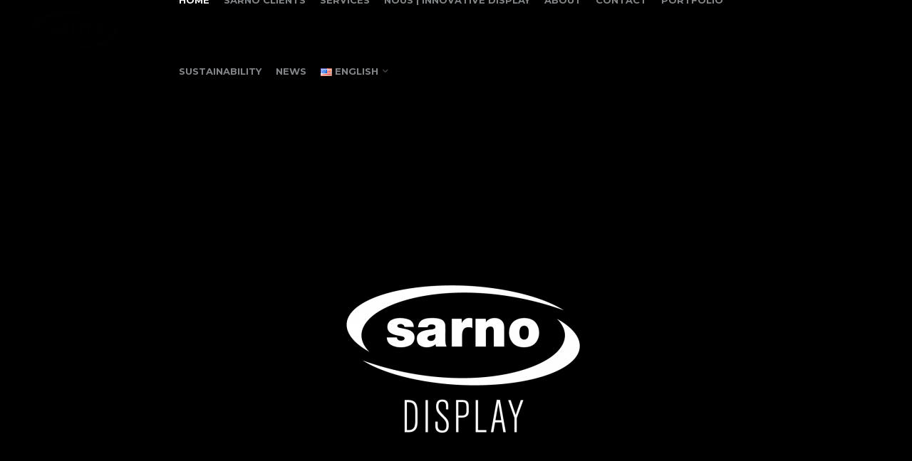

--- FILE ---
content_type: text/html; charset=UTF-8
request_url: https://sarnodisplay.com/
body_size: 23033
content:
<!DOCTYPE html>
<html lang="en-US">
<head>
		<meta charset="UTF-8">
	<meta name="viewport" content="width=device-width, initial-scale=1">
	<link rel="profile" href="https://gmpg.org/xfn/11">
		<meta name='robots' content='index, follow, max-image-preview:large, max-snippet:-1, max-video-preview:-1' />
<link rel="alternate" href="https://sarnodisplay.com/it/" hreflang="it" />
<link rel="alternate" href="https://sarnodisplay.com/" hreflang="en" />
<link rel="alternate" href="https://sarnodisplay.com/fr/" hreflang="fr" />

<!-- Google Tag Manager for WordPress by gtm4wp.com -->
<script data-cfasync="false" data-pagespeed-no-defer>
	var gtm4wp_datalayer_name = "dataLayer";
	var dataLayer = dataLayer || [];
</script>
<!-- End Google Tag Manager for WordPress by gtm4wp.com -->
	<!-- This site is optimized with the Yoast SEO plugin v25.3.1 - https://yoast.com/wordpress/plugins/seo/ -->
	<title>Home - Sarno Display</title>
	<meta name="description" content="Display &amp; integrate solution for the POS. Creative area dedicated to research, design, sustainability and innovation." />
	<link rel="canonical" href="https://sarnodisplay.com/" />
	<meta property="og:locale" content="en_US" />
	<meta property="og:locale:alternate" content="it_IT" />
	<meta property="og:locale:alternate" content="fr_FR" />
	<meta property="og:type" content="website" />
	<meta property="og:title" content="Home - Sarno Display" />
	<meta property="og:description" content="Display &amp; integrate solution for the POS. Creative area dedicated to research, design, sustainability and innovation." />
	<meta property="og:url" content="https://sarnodisplay.com/" />
	<meta property="og:site_name" content="Sarno Display" />
	<meta property="article:modified_time" content="2025-06-27T15:36:19+00:00" />
	<meta property="og:image" content="https://sarnodisplay.com/wp-content/uploads/2022/06/Risorsa-1sarno-white--e1655707326479-768x360.png" />
	<meta name="twitter:card" content="summary_large_image" />
	<script type="application/ld+json" class="yoast-schema-graph">{"@context":"https://schema.org","@graph":[{"@type":"WebPage","@id":"https://sarnodisplay.com/","url":"https://sarnodisplay.com/","name":"Home - Sarno Display","isPartOf":{"@id":"https://sarnodisplay.com/#website"},"about":{"@id":"https://sarnodisplay.com/#organization"},"primaryImageOfPage":{"@id":"https://sarnodisplay.com/#primaryimage"},"image":{"@id":"https://sarnodisplay.com/#primaryimage"},"thumbnailUrl":"https://sarnodisplay.com/wp-content/uploads/2022/06/Risorsa-1sarno-white--e1655707326479-768x360.png","datePublished":"2021-09-13T10:46:09+00:00","dateModified":"2025-06-27T15:36:19+00:00","description":"Display & integrate solution for the POS. Creative area dedicated to research, design, sustainability and innovation.","breadcrumb":{"@id":"https://sarnodisplay.com/#breadcrumb"},"inLanguage":"en-US","potentialAction":[{"@type":"ReadAction","target":["https://sarnodisplay.com/"]}]},{"@type":"ImageObject","inLanguage":"en-US","@id":"https://sarnodisplay.com/#primaryimage","url":"https://sarnodisplay.com/wp-content/uploads/2022/06/Risorsa-1sarno-white--e1655707326479.png","contentUrl":"https://sarnodisplay.com/wp-content/uploads/2022/06/Risorsa-1sarno-white--e1655707326479.png","width":1689,"height":792},{"@type":"BreadcrumbList","@id":"https://sarnodisplay.com/#breadcrumb","itemListElement":[{"@type":"ListItem","position":1,"name":"Home"}]},{"@type":"WebSite","@id":"https://sarnodisplay.com/#website","url":"https://sarnodisplay.com/","name":"Sarno Display","description":"Packaging &amp; Display","publisher":{"@id":"https://sarnodisplay.com/#organization"},"potentialAction":[{"@type":"SearchAction","target":{"@type":"EntryPoint","urlTemplate":"https://sarnodisplay.com/?s={search_term_string}"},"query-input":{"@type":"PropertyValueSpecification","valueRequired":true,"valueName":"search_term_string"}}],"inLanguage":"en-US"},{"@type":"Organization","@id":"https://sarnodisplay.com/#organization","name":"Sarno Display","url":"https://sarnodisplay.com/","logo":{"@type":"ImageObject","inLanguage":"en-US","@id":"https://sarnodisplay.com/#/schema/logo/image/","url":"https://sarnodisplay.com/wp-content/uploads/2024/02/LOGO-SARNO.jpg","contentUrl":"https://sarnodisplay.com/wp-content/uploads/2024/02/LOGO-SARNO.jpg","width":682,"height":450,"caption":"Sarno Display"},"image":{"@id":"https://sarnodisplay.com/#/schema/logo/image/"},"sameAs":["https://it.linkedin.com/company/sarno-display-srl"]}]}</script>
	<!-- / Yoast SEO plugin. -->


<link rel='dns-prefetch' href='//www.googletagmanager.com' />
<link href='https://fonts.gstatic.com' crossorigin rel='preconnect' />
<link rel="alternate" type="application/rss+xml" title="Sarno Display &raquo; Feed" href="https://sarnodisplay.com/feed/" />
<link rel="alternate" type="application/rss+xml" title="Sarno Display &raquo; Comments Feed" href="https://sarnodisplay.com/comments/feed/" />
<link rel="alternate" title="oEmbed (JSON)" type="application/json+oembed" href="https://sarnodisplay.com/wp-json/oembed/1.0/embed?url=https%3A%2F%2Fsarnodisplay.com%2F" />
<link rel="alternate" title="oEmbed (XML)" type="text/xml+oembed" href="https://sarnodisplay.com/wp-json/oembed/1.0/embed?url=https%3A%2F%2Fsarnodisplay.com%2F&#038;format=xml" />
<style id='wp-img-auto-sizes-contain-inline-css' type='text/css'>
img:is([sizes=auto i],[sizes^="auto," i]){contain-intrinsic-size:3000px 1500px}
/*# sourceURL=wp-img-auto-sizes-contain-inline-css */
</style>
<style id='wp-emoji-styles-inline-css' type='text/css'>

	img.wp-smiley, img.emoji {
		display: inline !important;
		border: none !important;
		box-shadow: none !important;
		height: 1em !important;
		width: 1em !important;
		margin: 0 0.07em !important;
		vertical-align: -0.1em !important;
		background: none !important;
		padding: 0 !important;
	}
/*# sourceURL=wp-emoji-styles-inline-css */
</style>
<style id='classic-theme-styles-inline-css' type='text/css'>
/*! This file is auto-generated */
.wp-block-button__link{color:#fff;background-color:#32373c;border-radius:9999px;box-shadow:none;text-decoration:none;padding:calc(.667em + 2px) calc(1.333em + 2px);font-size:1.125em}.wp-block-file__button{background:#32373c;color:#fff;text-decoration:none}
/*# sourceURL=/wp-includes/css/classic-themes.min.css */
</style>
<style id='global-styles-inline-css' type='text/css'>
:root{--wp--preset--aspect-ratio--square: 1;--wp--preset--aspect-ratio--4-3: 4/3;--wp--preset--aspect-ratio--3-4: 3/4;--wp--preset--aspect-ratio--3-2: 3/2;--wp--preset--aspect-ratio--2-3: 2/3;--wp--preset--aspect-ratio--16-9: 16/9;--wp--preset--aspect-ratio--9-16: 9/16;--wp--preset--color--black: #000000;--wp--preset--color--cyan-bluish-gray: #abb8c3;--wp--preset--color--white: #ffffff;--wp--preset--color--pale-pink: #f78da7;--wp--preset--color--vivid-red: #cf2e2e;--wp--preset--color--luminous-vivid-orange: #ff6900;--wp--preset--color--luminous-vivid-amber: #fcb900;--wp--preset--color--light-green-cyan: #7bdcb5;--wp--preset--color--vivid-green-cyan: #00d084;--wp--preset--color--pale-cyan-blue: #8ed1fc;--wp--preset--color--vivid-cyan-blue: #0693e3;--wp--preset--color--vivid-purple: #9b51e0;--wp--preset--color--golden: #bfa67a;--wp--preset--color--navy-blue: #163357;--wp--preset--color--silver: #F7F7F7;--wp--preset--color--dark-grey: #a5a5a5;--wp--preset--gradient--vivid-cyan-blue-to-vivid-purple: linear-gradient(135deg,rgb(6,147,227) 0%,rgb(155,81,224) 100%);--wp--preset--gradient--light-green-cyan-to-vivid-green-cyan: linear-gradient(135deg,rgb(122,220,180) 0%,rgb(0,208,130) 100%);--wp--preset--gradient--luminous-vivid-amber-to-luminous-vivid-orange: linear-gradient(135deg,rgb(252,185,0) 0%,rgb(255,105,0) 100%);--wp--preset--gradient--luminous-vivid-orange-to-vivid-red: linear-gradient(135deg,rgb(255,105,0) 0%,rgb(207,46,46) 100%);--wp--preset--gradient--very-light-gray-to-cyan-bluish-gray: linear-gradient(135deg,rgb(238,238,238) 0%,rgb(169,184,195) 100%);--wp--preset--gradient--cool-to-warm-spectrum: linear-gradient(135deg,rgb(74,234,220) 0%,rgb(151,120,209) 20%,rgb(207,42,186) 40%,rgb(238,44,130) 60%,rgb(251,105,98) 80%,rgb(254,248,76) 100%);--wp--preset--gradient--blush-light-purple: linear-gradient(135deg,rgb(255,206,236) 0%,rgb(152,150,240) 100%);--wp--preset--gradient--blush-bordeaux: linear-gradient(135deg,rgb(254,205,165) 0%,rgb(254,45,45) 50%,rgb(107,0,62) 100%);--wp--preset--gradient--luminous-dusk: linear-gradient(135deg,rgb(255,203,112) 0%,rgb(199,81,192) 50%,rgb(65,88,208) 100%);--wp--preset--gradient--pale-ocean: linear-gradient(135deg,rgb(255,245,203) 0%,rgb(182,227,212) 50%,rgb(51,167,181) 100%);--wp--preset--gradient--electric-grass: linear-gradient(135deg,rgb(202,248,128) 0%,rgb(113,206,126) 100%);--wp--preset--gradient--midnight: linear-gradient(135deg,rgb(2,3,129) 0%,rgb(40,116,252) 100%);--wp--preset--font-size--small: 13px;--wp--preset--font-size--medium: 20px;--wp--preset--font-size--large: 36px;--wp--preset--font-size--x-large: 42px;--wp--preset--spacing--20: 0.44rem;--wp--preset--spacing--30: 0.67rem;--wp--preset--spacing--40: 1rem;--wp--preset--spacing--50: 1.5rem;--wp--preset--spacing--60: 2.25rem;--wp--preset--spacing--70: 3.38rem;--wp--preset--spacing--80: 5.06rem;--wp--preset--shadow--natural: 6px 6px 9px rgba(0, 0, 0, 0.2);--wp--preset--shadow--deep: 12px 12px 50px rgba(0, 0, 0, 0.4);--wp--preset--shadow--sharp: 6px 6px 0px rgba(0, 0, 0, 0.2);--wp--preset--shadow--outlined: 6px 6px 0px -3px rgb(255, 255, 255), 6px 6px rgb(0, 0, 0);--wp--preset--shadow--crisp: 6px 6px 0px rgb(0, 0, 0);}:where(.is-layout-flex){gap: 0.5em;}:where(.is-layout-grid){gap: 0.5em;}body .is-layout-flex{display: flex;}.is-layout-flex{flex-wrap: wrap;align-items: center;}.is-layout-flex > :is(*, div){margin: 0;}body .is-layout-grid{display: grid;}.is-layout-grid > :is(*, div){margin: 0;}:where(.wp-block-columns.is-layout-flex){gap: 2em;}:where(.wp-block-columns.is-layout-grid){gap: 2em;}:where(.wp-block-post-template.is-layout-flex){gap: 1.25em;}:where(.wp-block-post-template.is-layout-grid){gap: 1.25em;}.has-black-color{color: var(--wp--preset--color--black) !important;}.has-cyan-bluish-gray-color{color: var(--wp--preset--color--cyan-bluish-gray) !important;}.has-white-color{color: var(--wp--preset--color--white) !important;}.has-pale-pink-color{color: var(--wp--preset--color--pale-pink) !important;}.has-vivid-red-color{color: var(--wp--preset--color--vivid-red) !important;}.has-luminous-vivid-orange-color{color: var(--wp--preset--color--luminous-vivid-orange) !important;}.has-luminous-vivid-amber-color{color: var(--wp--preset--color--luminous-vivid-amber) !important;}.has-light-green-cyan-color{color: var(--wp--preset--color--light-green-cyan) !important;}.has-vivid-green-cyan-color{color: var(--wp--preset--color--vivid-green-cyan) !important;}.has-pale-cyan-blue-color{color: var(--wp--preset--color--pale-cyan-blue) !important;}.has-vivid-cyan-blue-color{color: var(--wp--preset--color--vivid-cyan-blue) !important;}.has-vivid-purple-color{color: var(--wp--preset--color--vivid-purple) !important;}.has-black-background-color{background-color: var(--wp--preset--color--black) !important;}.has-cyan-bluish-gray-background-color{background-color: var(--wp--preset--color--cyan-bluish-gray) !important;}.has-white-background-color{background-color: var(--wp--preset--color--white) !important;}.has-pale-pink-background-color{background-color: var(--wp--preset--color--pale-pink) !important;}.has-vivid-red-background-color{background-color: var(--wp--preset--color--vivid-red) !important;}.has-luminous-vivid-orange-background-color{background-color: var(--wp--preset--color--luminous-vivid-orange) !important;}.has-luminous-vivid-amber-background-color{background-color: var(--wp--preset--color--luminous-vivid-amber) !important;}.has-light-green-cyan-background-color{background-color: var(--wp--preset--color--light-green-cyan) !important;}.has-vivid-green-cyan-background-color{background-color: var(--wp--preset--color--vivid-green-cyan) !important;}.has-pale-cyan-blue-background-color{background-color: var(--wp--preset--color--pale-cyan-blue) !important;}.has-vivid-cyan-blue-background-color{background-color: var(--wp--preset--color--vivid-cyan-blue) !important;}.has-vivid-purple-background-color{background-color: var(--wp--preset--color--vivid-purple) !important;}.has-black-border-color{border-color: var(--wp--preset--color--black) !important;}.has-cyan-bluish-gray-border-color{border-color: var(--wp--preset--color--cyan-bluish-gray) !important;}.has-white-border-color{border-color: var(--wp--preset--color--white) !important;}.has-pale-pink-border-color{border-color: var(--wp--preset--color--pale-pink) !important;}.has-vivid-red-border-color{border-color: var(--wp--preset--color--vivid-red) !important;}.has-luminous-vivid-orange-border-color{border-color: var(--wp--preset--color--luminous-vivid-orange) !important;}.has-luminous-vivid-amber-border-color{border-color: var(--wp--preset--color--luminous-vivid-amber) !important;}.has-light-green-cyan-border-color{border-color: var(--wp--preset--color--light-green-cyan) !important;}.has-vivid-green-cyan-border-color{border-color: var(--wp--preset--color--vivid-green-cyan) !important;}.has-pale-cyan-blue-border-color{border-color: var(--wp--preset--color--pale-cyan-blue) !important;}.has-vivid-cyan-blue-border-color{border-color: var(--wp--preset--color--vivid-cyan-blue) !important;}.has-vivid-purple-border-color{border-color: var(--wp--preset--color--vivid-purple) !important;}.has-vivid-cyan-blue-to-vivid-purple-gradient-background{background: var(--wp--preset--gradient--vivid-cyan-blue-to-vivid-purple) !important;}.has-light-green-cyan-to-vivid-green-cyan-gradient-background{background: var(--wp--preset--gradient--light-green-cyan-to-vivid-green-cyan) !important;}.has-luminous-vivid-amber-to-luminous-vivid-orange-gradient-background{background: var(--wp--preset--gradient--luminous-vivid-amber-to-luminous-vivid-orange) !important;}.has-luminous-vivid-orange-to-vivid-red-gradient-background{background: var(--wp--preset--gradient--luminous-vivid-orange-to-vivid-red) !important;}.has-very-light-gray-to-cyan-bluish-gray-gradient-background{background: var(--wp--preset--gradient--very-light-gray-to-cyan-bluish-gray) !important;}.has-cool-to-warm-spectrum-gradient-background{background: var(--wp--preset--gradient--cool-to-warm-spectrum) !important;}.has-blush-light-purple-gradient-background{background: var(--wp--preset--gradient--blush-light-purple) !important;}.has-blush-bordeaux-gradient-background{background: var(--wp--preset--gradient--blush-bordeaux) !important;}.has-luminous-dusk-gradient-background{background: var(--wp--preset--gradient--luminous-dusk) !important;}.has-pale-ocean-gradient-background{background: var(--wp--preset--gradient--pale-ocean) !important;}.has-electric-grass-gradient-background{background: var(--wp--preset--gradient--electric-grass) !important;}.has-midnight-gradient-background{background: var(--wp--preset--gradient--midnight) !important;}.has-small-font-size{font-size: var(--wp--preset--font-size--small) !important;}.has-medium-font-size{font-size: var(--wp--preset--font-size--medium) !important;}.has-large-font-size{font-size: var(--wp--preset--font-size--large) !important;}.has-x-large-font-size{font-size: var(--wp--preset--font-size--x-large) !important;}
:where(.wp-block-post-template.is-layout-flex){gap: 1.25em;}:where(.wp-block-post-template.is-layout-grid){gap: 1.25em;}
:where(.wp-block-term-template.is-layout-flex){gap: 1.25em;}:where(.wp-block-term-template.is-layout-grid){gap: 1.25em;}
:where(.wp-block-columns.is-layout-flex){gap: 2em;}:where(.wp-block-columns.is-layout-grid){gap: 2em;}
:root :where(.wp-block-pullquote){font-size: 1.5em;line-height: 1.6;}
/*# sourceURL=global-styles-inline-css */
</style>
<link rel='stylesheet' id='contact-form-7-css' href='https://sarnodisplay.com/wp-content/plugins/contact-form-7/includes/css/styles.css?ver=6.1' type='text/css' media='all' />
<link rel='stylesheet' id='nokke-styles-css' href='https://sarnodisplay.com/wp-content/themes/nokke/style.min.css?ver=1.2.10' type='text/css' media='all' />
<link rel='stylesheet' id='elementor-icons-css' href='https://sarnodisplay.com/wp-content/plugins/elementor/assets/lib/eicons/css/elementor-icons.min.css?ver=5.44.0' type='text/css' media='all' />
<link rel='stylesheet' id='elementor-frontend-css' href='https://sarnodisplay.com/wp-content/plugins/elementor/assets/css/frontend.min.css?ver=3.33.4' type='text/css' media='all' />
<link rel='stylesheet' id='elementor-post-107-css' href='https://sarnodisplay.com/wp-content/uploads/elementor/css/post-107.css?ver=1768973487' type='text/css' media='all' />
<link rel='stylesheet' id='elementor-pro-css' href='https://sarnodisplay.com/wp-content/plugins/elementor-pro/assets/css/frontend.min.css?ver=3.24.4' type='text/css' media='all' />
<link rel='stylesheet' id='widget-image-css' href='https://sarnodisplay.com/wp-content/plugins/elementor/assets/css/widget-image.min.css?ver=3.33.4' type='text/css' media='all' />
<link rel='stylesheet' id='widget-menu-anchor-css' href='https://sarnodisplay.com/wp-content/plugins/elementor/assets/css/widget-menu-anchor.min.css?ver=3.33.4' type='text/css' media='all' />
<link rel='stylesheet' id='widget-video-css' href='https://sarnodisplay.com/wp-content/plugins/elementor/assets/css/widget-video.min.css?ver=3.33.4' type='text/css' media='all' />
<link rel='stylesheet' id='widget-counter-css' href='https://sarnodisplay.com/wp-content/plugins/elementor/assets/css/widget-counter.min.css?ver=3.33.4' type='text/css' media='all' />
<link rel='stylesheet' id='widget-heading-css' href='https://sarnodisplay.com/wp-content/plugins/elementor/assets/css/widget-heading.min.css?ver=3.33.4' type='text/css' media='all' />
<link rel='stylesheet' id='widget-divider-css' href='https://sarnodisplay.com/wp-content/plugins/elementor/assets/css/widget-divider.min.css?ver=3.33.4' type='text/css' media='all' />
<link rel='stylesheet' id='swiper-css' href='https://sarnodisplay.com/wp-content/plugins/elementor/assets/lib/swiper/v8/css/swiper.min.css?ver=8.4.5' type='text/css' media='all' />
<link rel='stylesheet' id='e-swiper-css' href='https://sarnodisplay.com/wp-content/plugins/elementor/assets/css/conditionals/e-swiper.min.css?ver=3.33.4' type='text/css' media='all' />
<link rel='stylesheet' id='widget-carousel-css' href='https://sarnodisplay.com/wp-content/plugins/elementor-pro/assets/css/widget-carousel.min.css?ver=3.24.4' type='text/css' media='all' />
<link rel='stylesheet' id='widget-image-gallery-css' href='https://sarnodisplay.com/wp-content/plugins/elementor/assets/css/widget-image-gallery.min.css?ver=3.33.4' type='text/css' media='all' />
<link rel='stylesheet' id='elementor-post-67-css' href='https://sarnodisplay.com/wp-content/uploads/elementor/css/post-67.css?ver=1768976881' type='text/css' media='all' />
<link rel='stylesheet' id='elementor-gf-montserrat-css' href='https://fonts.googleapis.com/css?family=Montserrat:100,100italic,200,200italic,300,300italic,400,400italic,500,500italic,600,600italic,700,700italic,800,800italic,900,900italic&#038;display=auto' type='text/css' media='all' />
<link rel='stylesheet' id='elementor-gf-ptsans-css' href='https://fonts.googleapis.com/css?family=PT+Sans:100,100italic,200,200italic,300,300italic,400,400italic,500,500italic,600,600italic,700,700italic,800,800italic,900,900italic&#038;display=auto' type='text/css' media='all' />
<link rel='stylesheet' id='elementor-gf-ptserif-css' href='https://fonts.googleapis.com/css?family=PT+Serif:100,100italic,200,200italic,300,300italic,400,400italic,500,500italic,600,600italic,700,700italic,800,800italic,900,900italic&#038;display=auto' type='text/css' media='all' />
<link rel='stylesheet' id='elementor-icons-shared-0-css' href='https://sarnodisplay.com/wp-content/plugins/elementor/assets/lib/font-awesome/css/fontawesome.min.css?ver=5.15.3' type='text/css' media='all' />
<link rel='stylesheet' id='elementor-icons-fa-solid-css' href='https://sarnodisplay.com/wp-content/plugins/elementor/assets/lib/font-awesome/css/solid.min.css?ver=5.15.3' type='text/css' media='all' />
<link rel='stylesheet' id='elementor-icons-fa-regular-css' href='https://sarnodisplay.com/wp-content/plugins/elementor/assets/lib/font-awesome/css/regular.min.css?ver=5.15.3' type='text/css' media='all' />
<link rel='stylesheet' id='elementor-icons-fa-brands-css' href='https://sarnodisplay.com/wp-content/plugins/elementor/assets/lib/font-awesome/css/brands.min.css?ver=5.15.3' type='text/css' media='all' />

<!-- Google tag (gtag.js) snippet added by Site Kit -->
<!-- Google Analytics snippet added by Site Kit -->
<script type="text/javascript" src="https://www.googletagmanager.com/gtag/js?id=G-Z3VY1G9Y5W" id="google_gtagjs-js" async></script>
<script type="text/javascript" id="google_gtagjs-js-after">
/* <![CDATA[ */
window.dataLayer = window.dataLayer || [];function gtag(){dataLayer.push(arguments);}
gtag("set","linker",{"domains":["sarnodisplay.com"]});
gtag("js", new Date());
gtag("set", "developer_id.dZTNiMT", true);
gtag("config", "G-Z3VY1G9Y5W", {"googlesitekit_post_type":"page"});
//# sourceURL=google_gtagjs-js-after
/* ]]> */
</script>
<script type="text/javascript" src="https://sarnodisplay.com/wp-includes/js/jquery/jquery.min.js?ver=3.7.1" id="jquery-core-js"></script>
<script type="text/javascript" src="https://sarnodisplay.com/wp-includes/js/jquery/jquery-migrate.min.js?ver=3.4.1" id="jquery-migrate-js"></script>
<link rel="https://api.w.org/" href="https://sarnodisplay.com/wp-json/" /><link rel="alternate" title="JSON" type="application/json" href="https://sarnodisplay.com/wp-json/wp/v2/pages/67" /><link rel="EditURI" type="application/rsd+xml" title="RSD" href="https://sarnodisplay.com/xmlrpc.php?rsd" />
<meta name="generator" content="WordPress 6.9" />
<link rel='shortlink' href='https://sarnodisplay.com/' />
<meta name="generator" content="Site Kit by Google 1.170.0" />
<!-- Google Tag Manager for WordPress by gtm4wp.com -->
<!-- GTM Container placement set to off -->
<script data-cfasync="false" data-pagespeed-no-defer>
	var dataLayer_content = {"pagePostType":"frontpage","pagePostType2":"single-page","pagePostAuthor":"admin"};
	dataLayer.push( dataLayer_content );
</script>
<script data-cfasync="false" data-pagespeed-no-defer>
	console.warn && console.warn("[GTM4WP] Google Tag Manager container code placement set to OFF !!!");
	console.warn && console.warn("[GTM4WP] Data layer codes are active but GTM container must be loaded using custom coding !!!");
</script>
<!-- End Google Tag Manager for WordPress by gtm4wp.com --><meta name="generator" content="Elementor 3.33.4; features: additional_custom_breakpoints; settings: css_print_method-external, google_font-enabled, font_display-auto">
			<style>
				.e-con.e-parent:nth-of-type(n+4):not(.e-lazyloaded):not(.e-no-lazyload),
				.e-con.e-parent:nth-of-type(n+4):not(.e-lazyloaded):not(.e-no-lazyload) * {
					background-image: none !important;
				}
				@media screen and (max-height: 1024px) {
					.e-con.e-parent:nth-of-type(n+3):not(.e-lazyloaded):not(.e-no-lazyload),
					.e-con.e-parent:nth-of-type(n+3):not(.e-lazyloaded):not(.e-no-lazyload) * {
						background-image: none !important;
					}
				}
				@media screen and (max-height: 640px) {
					.e-con.e-parent:nth-of-type(n+2):not(.e-lazyloaded):not(.e-no-lazyload),
					.e-con.e-parent:nth-of-type(n+2):not(.e-lazyloaded):not(.e-no-lazyload) * {
						background-image: none !important;
					}
				}
			</style>
			<style type="text/css" id="custom-background-css">
body.custom-background { background-color: #000000; }
</style>
	<link rel="icon" href="https://sarnodisplay.com/wp-content/uploads/2022/05/cropped-SARNO-LOGO-BLACK-512-512-32x32.png" sizes="32x32" />
<link rel="icon" href="https://sarnodisplay.com/wp-content/uploads/2022/05/cropped-SARNO-LOGO-BLACK-512-512-192x192.png" sizes="192x192" />
<link rel="apple-touch-icon" href="https://sarnodisplay.com/wp-content/uploads/2022/05/cropped-SARNO-LOGO-BLACK-512-512-180x180.png" />
<meta name="msapplication-TileImage" content="https://sarnodisplay.com/wp-content/uploads/2022/05/cropped-SARNO-LOGO-BLACK-512-512-270x270.png" />
		<style type="text/css" id="wp-custom-css">
			.nav__dropdown-menu, .nokke-menu-cart__dropdown {

background-color: #666666;

}		</style>
		<style id="kirki-inline-styles">.nav__container{max-width:95%;}.nav--sticky.sticky .nav__header .logo{max-width:42px;}.page-title{padding-top:60px;padding-bottom:60px;}a, .breadcrumbs a:hover, .breadcrumbs a:focus, .loader, .comment-edit-link, .entry__title a:focus, .entry__title a:hover, .entry-navigation__title a:focus, .entry-navigation__title a:hover, .footer .widget.widget_calendar a, .widget_rss .rsswidget:hover, .widget_recent_entries a:hover, .widget_recent_comments a:hover, .widget_nav_menu a:hover, .widget_archive a:hover, .widget_pages a:hover, .widget_categories a:hover, .widget_meta a:hover, .widget-popular-posts .widget-popular-posts__entry-title a:hover, .footer__nav-menu li a:hover, .footer__widgets .widget a:hover, .copyright a:hover, .copyright a:focus, .link-underline:hover, .link-underline:focus, .project__category:hover, .project__category:focus, .project__title:hover a, .project__title:focus a, .service__title:hover, .service__title:focus, .read-more:hover, .read-more:focus, .related-posts__entry-title:hover a, .wp-block-pullquote::before, .nav__right-item .nokke-menu-search__trigger:hover, .nokke-header .nav__menu > li > a:hover, .nokke-header .nav__menu > li > a:focus, .nokke-header .nav__menu > li.active > a, .nokke-header .nav__menu > .current_page_parent > a, .nokke-header .nav__menu .current-menu-item > a, .nokke-header .nav__dropdown-menu > li > a:hover, .nokke-header .nav__dropdown-menu > li > a:focus, .nav__right-item a:hover, .nav__right-item button:hover{color:#f7f6f6;}.elementor-widget-archive li::before, .elementor-widget-categories li::before, .elementor-widget-meta li::before, .elementor-widget-pages li::before, .widget_archive li::before, .widget_categories li::before, .widget_meta li::before, .widget_nav_menu li::before, .widget_pages li::before, .nav__icon-toggle:focus .nav__icon-toggle-bar, .nav__icon-toggle:hover .nav__icon-toggle-bar, #back-to-top:hover, .post-page-numbers.current, .post-page-numbers:not(span):hover, .link-underline:after, .eversor-field-type-input::after, .trail-items li::after, .social:focus, .social:hover, .comment-author__post-author-label, input[type="button"], input[type="reset"], input[type="submit"], .elementor-widget-button .elementor-button, .btn--color, .button{background-color:#f7f6f6;}input:focus, textarea:focus, .wp-block-search .wp-block-search__input:focus{border-color:#f7f6f6;}blockquote, .edit-post-visual-editor .wp-block-quote{border-color:#f7f6f6;}.elementor-widget-tabs .elementor-tab-title.elementor-active{border-top-color:#f7f6f6;}.newsletter .form-group input[type=email]:focus, .newsletter .form-group input[type=text]:focus{border-bottom-color:#f7f6f6;}input[type="button"], input[type="reset"], input[type="submit"], button, .btn, .button, .elementor-button, .elementor-button.elementor-size-md, .elementor-button.elementor-size-lg, .elementor-button.elementor-size-xl, .wp-block-button .wp-block-button__link, .added_to_cart{color:#000000;font-family:Montserrat;font-weight:700;letter-spacing:normal;text-transform:none;}button:focus, button:hover, .button:focus .button:hover, .btn:hover, .btn:focus, input[type="button"]:focus, input[type="button"]:hover, input[type="reset"]:focus, input[type="reset"]:hover, input[type="submit"]:focus, input[type="submit"]:hover, .elementor-widget-button .elementor-button:focus, .elementor-widget-button .elementor-button:hover, .mc4wp-form-fields input[type=submit]:focus, .mc4wp-form-fields input[type=submit]:hover{background-color:#000000;}.blog-section, .archive-section, .search-results-section{background-color:#1a1818;}h1,h2,h3,h4,h5,h6, label, a:hover, a:focus, .comment-author__name, .entry__tags-label, .entry__share-label, .entry__category-item:hover, .entry__category-item:focus, .nokke-header .nav__menu > li > a, .nokke-header .nokke-menu-cart__url, .nokke-header .nokke-menu-search__trigger, .widget-title, table tbody tr th, table thead tr th, .widget-popular-posts .widget-popular-posts__entry-title a{color:#828587;}.nav__icon-toggle-bar{background-color:#828587;}body, input, figcaption, .comment-form-cookies-consent label, .pagination span, .pagination a, .search-button, .search-form__button, .widget-search-button, .nokke-header .nav__dropdown-menu > li > a{color:#000000;}input::-webkit-input-placeholder{color:#000000;}input:-moz-placeholder, input::-moz-placeholder{color:#000000;}input:-ms-input-placeholder{color:#000000;}input, select, textarea, .pagination a, .pagination span, .elementor-widget-sidebar .widget, .sidebar .widget, .entry, table td, table th{border-color:#faf9f9;}.page-title-regular_pages{background-color:#403a3a;}body{font-family:PT Sans;font-size:16px;font-weight:400;letter-spacing:normal;line-height:1.5;text-transform:none;}h1,h2,h3,h4,h5,h6, label, .comment-author, .comment-metadata, .entry__tags-label, .entry__share-label, .entry-navigation__label{font-family:Montserrat;font-weight:700;letter-spacing:normal;line-height:1.3;text-transform:none;}h1, .h1{font-size:38px;text-transform:none;}h2, .h2{font-size:32px;text-transform:none;}h3, .h3{font-size:28px;text-transform:none;}h4, .h4{font-size:24px;text-transform:none;}h5, .h5{font-size:20px;text-transform:none;}h6{font-size:16px;text-transform:none;}.entry__article{font-size:18px;letter-spacing:normal;line-height:1.8;}.nav__menu > li > a{font-family:Montserrat;font-size:13px;font-weight:700;letter-spacing:normal;text-transform:uppercase;}.nav__dropdown-menu li a{font-family:PT Sans;font-size:16px;font-weight:400;letter-spacing:normal;text-transform:none;}@media (min-width: 1025px){.nav__flex-parent{height:100px;}.nav{min-height:100px;}.nav__menu > li > a{line-height:100px;}.nav--sticky.sticky .nav__flex-parent{height:60px;}.nav--sticky.sticky .nav__menu > li > a{line-height:60px;}.nav__header .logo{max-width:131px;}.nav__menu > li{padding-left:10px;padding-right:10px;}}@media (max-width: 1024px){.nav__header{height:60px;}.nav{min-height:60px;}.nav__header .logo{max-width:42px;}.nav__menu li a{border-bottom-color:#faf9f9;}}/* cyrillic-ext */
@font-face {
  font-family: 'PT Sans';
  font-style: italic;
  font-weight: 400;
  font-display: swap;
  src: url(https://sarnodisplay.com/wp-content/fonts/pt-sans/font) format('woff');
  unicode-range: U+0460-052F, U+1C80-1C8A, U+20B4, U+2DE0-2DFF, U+A640-A69F, U+FE2E-FE2F;
}
/* cyrillic */
@font-face {
  font-family: 'PT Sans';
  font-style: italic;
  font-weight: 400;
  font-display: swap;
  src: url(https://sarnodisplay.com/wp-content/fonts/pt-sans/font) format('woff');
  unicode-range: U+0301, U+0400-045F, U+0490-0491, U+04B0-04B1, U+2116;
}
/* latin-ext */
@font-face {
  font-family: 'PT Sans';
  font-style: italic;
  font-weight: 400;
  font-display: swap;
  src: url(https://sarnodisplay.com/wp-content/fonts/pt-sans/font) format('woff');
  unicode-range: U+0100-02BA, U+02BD-02C5, U+02C7-02CC, U+02CE-02D7, U+02DD-02FF, U+0304, U+0308, U+0329, U+1D00-1DBF, U+1E00-1E9F, U+1EF2-1EFF, U+2020, U+20A0-20AB, U+20AD-20C0, U+2113, U+2C60-2C7F, U+A720-A7FF;
}
/* latin */
@font-face {
  font-family: 'PT Sans';
  font-style: italic;
  font-weight: 400;
  font-display: swap;
  src: url(https://sarnodisplay.com/wp-content/fonts/pt-sans/font) format('woff');
  unicode-range: U+0000-00FF, U+0131, U+0152-0153, U+02BB-02BC, U+02C6, U+02DA, U+02DC, U+0304, U+0308, U+0329, U+2000-206F, U+20AC, U+2122, U+2191, U+2193, U+2212, U+2215, U+FEFF, U+FFFD;
}
/* cyrillic-ext */
@font-face {
  font-family: 'PT Sans';
  font-style: normal;
  font-weight: 400;
  font-display: swap;
  src: url(https://sarnodisplay.com/wp-content/fonts/pt-sans/font) format('woff');
  unicode-range: U+0460-052F, U+1C80-1C8A, U+20B4, U+2DE0-2DFF, U+A640-A69F, U+FE2E-FE2F;
}
/* cyrillic */
@font-face {
  font-family: 'PT Sans';
  font-style: normal;
  font-weight: 400;
  font-display: swap;
  src: url(https://sarnodisplay.com/wp-content/fonts/pt-sans/font) format('woff');
  unicode-range: U+0301, U+0400-045F, U+0490-0491, U+04B0-04B1, U+2116;
}
/* latin-ext */
@font-face {
  font-family: 'PT Sans';
  font-style: normal;
  font-weight: 400;
  font-display: swap;
  src: url(https://sarnodisplay.com/wp-content/fonts/pt-sans/font) format('woff');
  unicode-range: U+0100-02BA, U+02BD-02C5, U+02C7-02CC, U+02CE-02D7, U+02DD-02FF, U+0304, U+0308, U+0329, U+1D00-1DBF, U+1E00-1E9F, U+1EF2-1EFF, U+2020, U+20A0-20AB, U+20AD-20C0, U+2113, U+2C60-2C7F, U+A720-A7FF;
}
/* latin */
@font-face {
  font-family: 'PT Sans';
  font-style: normal;
  font-weight: 400;
  font-display: swap;
  src: url(https://sarnodisplay.com/wp-content/fonts/pt-sans/font) format('woff');
  unicode-range: U+0000-00FF, U+0131, U+0152-0153, U+02BB-02BC, U+02C6, U+02DA, U+02DC, U+0304, U+0308, U+0329, U+2000-206F, U+20AC, U+2122, U+2191, U+2193, U+2212, U+2215, U+FEFF, U+FFFD;
}/* cyrillic-ext */
@font-face {
  font-family: 'Montserrat';
  font-style: italic;
  font-weight: 400;
  font-display: swap;
  src: url(https://sarnodisplay.com/wp-content/fonts/montserrat/font) format('woff');
  unicode-range: U+0460-052F, U+1C80-1C8A, U+20B4, U+2DE0-2DFF, U+A640-A69F, U+FE2E-FE2F;
}
/* cyrillic */
@font-face {
  font-family: 'Montserrat';
  font-style: italic;
  font-weight: 400;
  font-display: swap;
  src: url(https://sarnodisplay.com/wp-content/fonts/montserrat/font) format('woff');
  unicode-range: U+0301, U+0400-045F, U+0490-0491, U+04B0-04B1, U+2116;
}
/* vietnamese */
@font-face {
  font-family: 'Montserrat';
  font-style: italic;
  font-weight: 400;
  font-display: swap;
  src: url(https://sarnodisplay.com/wp-content/fonts/montserrat/font) format('woff');
  unicode-range: U+0102-0103, U+0110-0111, U+0128-0129, U+0168-0169, U+01A0-01A1, U+01AF-01B0, U+0300-0301, U+0303-0304, U+0308-0309, U+0323, U+0329, U+1EA0-1EF9, U+20AB;
}
/* latin-ext */
@font-face {
  font-family: 'Montserrat';
  font-style: italic;
  font-weight: 400;
  font-display: swap;
  src: url(https://sarnodisplay.com/wp-content/fonts/montserrat/font) format('woff');
  unicode-range: U+0100-02BA, U+02BD-02C5, U+02C7-02CC, U+02CE-02D7, U+02DD-02FF, U+0304, U+0308, U+0329, U+1D00-1DBF, U+1E00-1E9F, U+1EF2-1EFF, U+2020, U+20A0-20AB, U+20AD-20C0, U+2113, U+2C60-2C7F, U+A720-A7FF;
}
/* latin */
@font-face {
  font-family: 'Montserrat';
  font-style: italic;
  font-weight: 400;
  font-display: swap;
  src: url(https://sarnodisplay.com/wp-content/fonts/montserrat/font) format('woff');
  unicode-range: U+0000-00FF, U+0131, U+0152-0153, U+02BB-02BC, U+02C6, U+02DA, U+02DC, U+0304, U+0308, U+0329, U+2000-206F, U+20AC, U+2122, U+2191, U+2193, U+2212, U+2215, U+FEFF, U+FFFD;
}
/* cyrillic-ext */
@font-face {
  font-family: 'Montserrat';
  font-style: normal;
  font-weight: 400;
  font-display: swap;
  src: url(https://sarnodisplay.com/wp-content/fonts/montserrat/font) format('woff');
  unicode-range: U+0460-052F, U+1C80-1C8A, U+20B4, U+2DE0-2DFF, U+A640-A69F, U+FE2E-FE2F;
}
/* cyrillic */
@font-face {
  font-family: 'Montserrat';
  font-style: normal;
  font-weight: 400;
  font-display: swap;
  src: url(https://sarnodisplay.com/wp-content/fonts/montserrat/font) format('woff');
  unicode-range: U+0301, U+0400-045F, U+0490-0491, U+04B0-04B1, U+2116;
}
/* vietnamese */
@font-face {
  font-family: 'Montserrat';
  font-style: normal;
  font-weight: 400;
  font-display: swap;
  src: url(https://sarnodisplay.com/wp-content/fonts/montserrat/font) format('woff');
  unicode-range: U+0102-0103, U+0110-0111, U+0128-0129, U+0168-0169, U+01A0-01A1, U+01AF-01B0, U+0300-0301, U+0303-0304, U+0308-0309, U+0323, U+0329, U+1EA0-1EF9, U+20AB;
}
/* latin-ext */
@font-face {
  font-family: 'Montserrat';
  font-style: normal;
  font-weight: 400;
  font-display: swap;
  src: url(https://sarnodisplay.com/wp-content/fonts/montserrat/font) format('woff');
  unicode-range: U+0100-02BA, U+02BD-02C5, U+02C7-02CC, U+02CE-02D7, U+02DD-02FF, U+0304, U+0308, U+0329, U+1D00-1DBF, U+1E00-1E9F, U+1EF2-1EFF, U+2020, U+20A0-20AB, U+20AD-20C0, U+2113, U+2C60-2C7F, U+A720-A7FF;
}
/* latin */
@font-face {
  font-family: 'Montserrat';
  font-style: normal;
  font-weight: 400;
  font-display: swap;
  src: url(https://sarnodisplay.com/wp-content/fonts/montserrat/font) format('woff');
  unicode-range: U+0000-00FF, U+0131, U+0152-0153, U+02BB-02BC, U+02C6, U+02DA, U+02DC, U+0304, U+0308, U+0329, U+2000-206F, U+20AC, U+2122, U+2191, U+2193, U+2212, U+2215, U+FEFF, U+FFFD;
}
/* cyrillic-ext */
@font-face {
  font-family: 'Montserrat';
  font-style: normal;
  font-weight: 700;
  font-display: swap;
  src: url(https://sarnodisplay.com/wp-content/fonts/montserrat/font) format('woff');
  unicode-range: U+0460-052F, U+1C80-1C8A, U+20B4, U+2DE0-2DFF, U+A640-A69F, U+FE2E-FE2F;
}
/* cyrillic */
@font-face {
  font-family: 'Montserrat';
  font-style: normal;
  font-weight: 700;
  font-display: swap;
  src: url(https://sarnodisplay.com/wp-content/fonts/montserrat/font) format('woff');
  unicode-range: U+0301, U+0400-045F, U+0490-0491, U+04B0-04B1, U+2116;
}
/* vietnamese */
@font-face {
  font-family: 'Montserrat';
  font-style: normal;
  font-weight: 700;
  font-display: swap;
  src: url(https://sarnodisplay.com/wp-content/fonts/montserrat/font) format('woff');
  unicode-range: U+0102-0103, U+0110-0111, U+0128-0129, U+0168-0169, U+01A0-01A1, U+01AF-01B0, U+0300-0301, U+0303-0304, U+0308-0309, U+0323, U+0329, U+1EA0-1EF9, U+20AB;
}
/* latin-ext */
@font-face {
  font-family: 'Montserrat';
  font-style: normal;
  font-weight: 700;
  font-display: swap;
  src: url(https://sarnodisplay.com/wp-content/fonts/montserrat/font) format('woff');
  unicode-range: U+0100-02BA, U+02BD-02C5, U+02C7-02CC, U+02CE-02D7, U+02DD-02FF, U+0304, U+0308, U+0329, U+1D00-1DBF, U+1E00-1E9F, U+1EF2-1EFF, U+2020, U+20A0-20AB, U+20AD-20C0, U+2113, U+2C60-2C7F, U+A720-A7FF;
}
/* latin */
@font-face {
  font-family: 'Montserrat';
  font-style: normal;
  font-weight: 700;
  font-display: swap;
  src: url(https://sarnodisplay.com/wp-content/fonts/montserrat/font) format('woff');
  unicode-range: U+0000-00FF, U+0131, U+0152-0153, U+02BB-02BC, U+02C6, U+02DA, U+02DC, U+0304, U+0308, U+0329, U+2000-206F, U+20AC, U+2122, U+2191, U+2193, U+2212, U+2215, U+FEFF, U+FFFD;
}</style>	
</head>

<body data-rsssl=1 class="home wp-singular page-template-default page page-id-67 custom-background wp-embed-responsive wp-theme-nokke esm-default nokke-group-blog nokke-fullwidth  elementor-default elementor-kit-107 elementor-page elementor-page-67" data-no-jquery itemscope itemtype="https://schema.org/WebPage">

	
	<a class="skip-link screen-reader-text" href="#content">Skip to Content</a>

	
				<div class="loader-mask">
				<div class="loader">
					<div></div>
				</div>
			</div>
			
	<div class="main-wrapper">

		
			

		<header class="nokke-header nav" role="banner" itemtype="https://schema.org/WPHeader" itemscope="itemscope">
			<div class="nav__holder nav--sticky ">
				<div class="nav__container container">
					<div class="nav__flex-parent flex-parent">

						
<div class="nav__header">

	
		<!-- Logo -->
		<a href="https://sarnodisplay.com/" class="logo-url logo-dark" itemtype="https://schema.org/Organization" itemscope="itemscope">
							<img src="https://sarnodisplay.com/wp-content/uploads/2022/04/cropped-sarno-vettoriale-Black-01.png"
				class="logo logo--dark"
				width="512"
				height="512"
				alt="Sarno Display" />
					</a>

		
			<div class="nav__mobile d-lg-none">

			
							<!-- Mobile toggle -->
				<button type="button" class="nav__icon-toggle" id="nav__icon-toggle" data-bs-toggle="collapse" data-bs-target="#navbar-collapse">
					<span class="visually-hidden">Toggle navigation</span>
					<span class="nav__icon-toggle-bar"></span>
					<span class="nav__icon-toggle-bar"></span>
					<span class="nav__icon-toggle-bar"></span>
				</button>
			
		</div>
		
</div> <!-- .nav__header -->


	<!-- Navbar -->
	<nav class="nav__wrap collapse navbar-collapse" id="navbar-collapse" role="navigation" itemtype="https://schema.org/SiteNavigationElement" itemscope="itemscope" aria-label="Primary menu">		
		<ul id="menu-primary-menu" class="nav__menu"><li id="menu-item-2048" class="menu-item menu-item-type-post_type menu-item-object-page menu-item-home current-menu-item page_item page-item-67 current_page_item active menu-item-2048"><a href="https://sarnodisplay.com/">Home</a></li>
<li id="menu-item-3348" class="menu-item menu-item-type-post_type menu-item-object-page menu-item-3348"><a href="https://sarnodisplay.com/sarno-display-clients-2/">SARNO CLIENTS</a></li>
<li id="menu-item-3822" class="menu-item menu-item-type-post_type menu-item-object-page menu-item-3822"><a href="https://sarnodisplay.com/services/">Services</a></li>
<li id="menu-item-4135" class="menu-item menu-item-type-post_type menu-item-object-page menu-item-4135"><a href="https://sarnodisplay.com/innovative-display-digital-signage/">NOUS | Innovative display</a></li>
<li id="menu-item-3823" class="menu-item menu-item-type-post_type menu-item-object-page menu-item-3823"><a href="https://sarnodisplay.com/about/">About</a></li>
<li id="menu-item-3824" class="menu-item menu-item-type-post_type menu-item-object-page menu-item-3824"><a href="https://sarnodisplay.com/contact/">Contact</a></li>
<li id="menu-item-3941" class="menu-item menu-item-type-post_type menu-item-object-page menu-item-3941"><a href="https://sarnodisplay.com/portfolio/">PORTFOLIO</a></li>
<li id="menu-item-3826" class="menu-item menu-item-type-post_type menu-item-object-page menu-item-3826"><a href="https://sarnodisplay.com/sustainability-commitment/">SUSTAINABILITY</a></li>
<li id="menu-item-3732" class="menu-item menu-item-type-post_type menu-item-object-page menu-item-3732"><a href="https://sarnodisplay.com/news/">NEWS</a></li>
<li id="menu-item-2655" class="pll-parent-menu-item menu-item menu-item-type-custom menu-item-object-custom menu-item-has-children nav__dropdown menu-item-2655"><a href="#pll_switcher" class="nav__item-dropdown" ><img src="[data-uri]" alt="English" width="16" height="11" style="width: 16px; height: 11px;" /><span style="margin-left:0.3em;">English</span></a><button class="nav__dropdown-trigger" aria-expanded="false"><span class="screen-reader-text">Show sub menu</span><i class="nokke-icon-chevron-down"></i></button>
<ul class="nav__dropdown-menu depth_0">
	<li id="menu-item-2655-it" class="lang-item lang-item-35 lang-item-it lang-item-first menu-item menu-item-type-custom menu-item-object-custom menu-item-2655-it"><a href="https://sarnodisplay.com/it/"><img src="[data-uri]" alt="Italiano" width="16" height="11" style="width: 16px; height: 11px;" /><span style="margin-left:0.3em;">Italiano</span></a></li>
	<li id="menu-item-2655-fr" class="lang-item lang-item-33 lang-item-fr menu-item menu-item-type-custom menu-item-object-custom menu-item-2655-fr"><a href="https://sarnodisplay.com/fr/"><img src="[data-uri]" alt="Français" width="16" height="11" style="width: 16px; height: 11px;" /><span style="margin-left:0.3em;">Français</span></a></li>
</ul>
</li>
</ul>
		
	</nav> <!-- end nav__wrap -->

<div class="nav__right d-lg-flex d-none"></div>
					</div> <!-- .flex-parent -->
				</div> <!-- .nav__container -->
			</div> <!-- .nav__holder -->
		</header> <!-- .deo-header -->		
		
				
		
		
		<div id="content" class="site-content">

					
	
			
			<main class="elementor-main-content site-main">

				
						<div data-elementor-type="wp-page" data-elementor-id="67" class="elementor elementor-67" data-elementor-post-type="page">
						<section class="elementor-section elementor-top-section elementor-element elementor-element-821c532 elementor-section-full_width elementor-section-height-min-height parallax-1 elementor-section-height-default elementor-section-items-middle" data-id="821c532" data-element_type="section" data-settings="{&quot;background_background&quot;:&quot;video&quot;,&quot;background_play_on_mobile&quot;:&quot;yes&quot;,&quot;background_video_link&quot;:&quot;https:\/\/sarnodisplay.com\/wp-content\/uploads\/2022\/06\/Black-18327-1.mp4&quot;,&quot;background_video_start&quot;:0}">
								<div class="elementor-background-video-container" aria-hidden="true">
													<video class="elementor-background-video-hosted" autoplay muted playsinline loop></video>
											</div>
									<div class="elementor-background-overlay"></div>
							<div class="elementor-container elementor-column-gap-default">
					<div class="elementor-column elementor-col-100 elementor-top-column elementor-element elementor-element-eae5dc1" data-id="eae5dc1" data-element_type="column">
			<div class="elementor-widget-wrap elementor-element-populated">
						<div class="elementor-element elementor-element-54d8265 elementor-widget elementor-widget-image" data-id="54d8265" data-element_type="widget" data-widget_type="image.default">
				<div class="elementor-widget-container">
															<img loading="lazy" decoding="async" width="768" height="360" src="https://sarnodisplay.com/wp-content/uploads/2022/06/Risorsa-1sarno-white--e1655707326479-768x360.png" class="attachment-medium_large size-medium_large wp-image-2374" alt="" srcset="https://sarnodisplay.com/wp-content/uploads/2022/06/Risorsa-1sarno-white--e1655707326479-768x360.png 768w, https://sarnodisplay.com/wp-content/uploads/2022/06/Risorsa-1sarno-white--e1655707326479-300x141.png 300w, https://sarnodisplay.com/wp-content/uploads/2022/06/Risorsa-1sarno-white--e1655707326479-1024x480.png 1024w, https://sarnodisplay.com/wp-content/uploads/2022/06/Risorsa-1sarno-white--e1655707326479-1536x720.png 1536w, https://sarnodisplay.com/wp-content/uploads/2022/06/Risorsa-1sarno-white--e1655707326479-473x222.png 473w, https://sarnodisplay.com/wp-content/uploads/2022/06/Risorsa-1sarno-white--e1655707326479-720x338.png 720w, https://sarnodisplay.com/wp-content/uploads/2022/06/Risorsa-1sarno-white--e1655707326479.png 1689w" sizes="(max-width: 768px) 100vw, 768px" />															</div>
				</div>
					</div>
		</div>
					</div>
		</section>
				<section class="elementor-section elementor-top-section elementor-element elementor-element-3fa6e79 elementor-section-boxed elementor-section-height-default elementor-section-height-default" data-id="3fa6e79" data-element_type="section">
						<div class="elementor-container elementor-column-gap-default">
					<div class="elementor-column elementor-col-100 elementor-top-column elementor-element elementor-element-56052d6" data-id="56052d6" data-element_type="column">
			<div class="elementor-widget-wrap elementor-element-populated">
						<div class="elementor-element elementor-element-e8957d0 elementor-view-stacked elementor-shape-circle elementor-widget elementor-widget-icon" data-id="e8957d0" data-element_type="widget" data-widget_type="icon.default">
				<div class="elementor-widget-container">
							<div class="elementor-icon-wrapper">
			<a class="elementor-icon" href="#intro">
			<i aria-hidden="true" class="fas fa-chevron-down"></i>			</a>
		</div>
						</div>
				</div>
				<div class="elementor-element elementor-element-8a820c4 elementor-widget elementor-widget-menu-anchor" data-id="8a820c4" data-element_type="widget" data-widget_type="menu-anchor.default">
				<div class="elementor-widget-container">
							<div class="elementor-menu-anchor" id="intro"></div>
						</div>
				</div>
				<div class="elementor-element elementor-element-54f3996 elementor-widget elementor-widget-text-editor" data-id="54f3996" data-element_type="widget" data-widget_type="text-editor.default">
				<div class="elementor-widget-container">
									<h2>DISPLAY &amp; POP</h2>								</div>
				</div>
					</div>
		</div>
					</div>
		</section>
				<section class="elementor-section elementor-top-section elementor-element elementor-element-c9a7b63 elementor-section-boxed elementor-section-height-default elementor-section-height-default" data-id="c9a7b63" data-element_type="section">
						<div class="elementor-container elementor-column-gap-default">
					<div class="elementor-column elementor-col-100 elementor-top-column elementor-element elementor-element-e3f1a4f elementor-invisible" data-id="e3f1a4f" data-element_type="column" data-settings="{&quot;animation&quot;:&quot;fadeInUpSmooth&quot;}">
			<div class="elementor-widget-wrap elementor-element-populated">
							</div>
		</div>
					</div>
		</section>
				<section class="elementor-section elementor-top-section elementor-element elementor-element-71f7a69 elementor-section-full_width elementor-section-height-default elementor-section-height-default" data-id="71f7a69" data-element_type="section">
						<div class="elementor-container elementor-column-gap-no">
					<div class="elementor-column elementor-col-100 elementor-top-column elementor-element elementor-element-16c853a" data-id="16c853a" data-element_type="column">
			<div class="elementor-widget-wrap elementor-element-populated">
						<section class="elementor-section elementor-inner-section elementor-element elementor-element-c5517f4 elementor-section-full_width elementor-section-height-default elementor-section-height-default" data-id="c5517f4" data-element_type="section">
						<div class="elementor-container elementor-column-gap-default">
					<div class="elementor-column elementor-col-33 elementor-inner-column elementor-element elementor-element-d54654c" data-id="d54654c" data-element_type="column" data-settings="{&quot;background_background&quot;:&quot;classic&quot;}">
			<div class="elementor-widget-wrap elementor-element-populated">
						<div class="elementor-element elementor-element-9b4d6ba elementor-widget__width-auto elementor-view-default elementor-widget elementor-widget-icon" data-id="9b4d6ba" data-element_type="widget" data-widget_type="icon.default">
				<div class="elementor-widget-container">
							<div class="elementor-icon-wrapper">
			<div class="elementor-icon">
			<i aria-hidden="true" class="fas fa-industry"></i>			</div>
		</div>
						</div>
				</div>
				<div class="elementor-element elementor-element-7582aae elementor-widget__width-auto eversor-counter--align-left elementor-widget elementor-widget-counter" data-id="7582aae" data-element_type="widget" data-widget_type="counter.default">
				<div class="elementor-widget-container">
							<div class="elementor-counter">
			<div class="elementor-counter-title">PROJECTS REALIZED </div>			<div class="elementor-counter-number-wrapper">
				<span class="elementor-counter-number-prefix"></span>
				<span class="elementor-counter-number" data-duration="500" data-to-value="2900" data-from-value="0" data-delimiter=",">0</span>
				<span class="elementor-counter-number-suffix"></span>
			</div>
		</div>
						</div>
				</div>
					</div>
		</div>
				<div class="elementor-column elementor-col-33 elementor-inner-column elementor-element elementor-element-87d4369" data-id="87d4369" data-element_type="column" data-settings="{&quot;background_background&quot;:&quot;classic&quot;}">
			<div class="elementor-widget-wrap elementor-element-populated">
						<div class="elementor-element elementor-element-cf0860b elementor-widget__width-auto elementor-view-default elementor-widget elementor-widget-icon" data-id="cf0860b" data-element_type="widget" data-widget_type="icon.default">
				<div class="elementor-widget-container">
							<div class="elementor-icon-wrapper">
			<div class="elementor-icon">
			<i aria-hidden="true" class="far fa-lightbulb"></i>			</div>
		</div>
						</div>
				</div>
				<div class="elementor-element elementor-element-52f23b9 elementor-widget__width-auto eversor-counter--align-left elementor-widget elementor-widget-counter" data-id="52f23b9" data-element_type="widget" data-widget_type="counter.default">
				<div class="elementor-widget-container">
							<div class="elementor-counter">
			<div class="elementor-counter-title">R&amp;D STAFF </div>			<div class="elementor-counter-number-wrapper">
				<span class="elementor-counter-number-prefix"></span>
				<span class="elementor-counter-number" data-duration="500" data-to-value="12" data-from-value="0" data-delimiter=",">0</span>
				<span class="elementor-counter-number-suffix"></span>
			</div>
		</div>
						</div>
				</div>
					</div>
		</div>
				<div class="elementor-column elementor-col-33 elementor-inner-column elementor-element elementor-element-76d458f" data-id="76d458f" data-element_type="column" data-settings="{&quot;background_background&quot;:&quot;classic&quot;}">
			<div class="elementor-widget-wrap elementor-element-populated">
						<div class="elementor-element elementor-element-27ffad2 elementor-widget__width-auto elementor-view-default elementor-widget elementor-widget-icon" data-id="27ffad2" data-element_type="widget" data-widget_type="icon.default">
				<div class="elementor-widget-container">
							<div class="elementor-icon-wrapper">
			<div class="elementor-icon">
			<i aria-hidden="true" class="fas fa-leaf"></i>			</div>
		</div>
						</div>
				</div>
				<div class="elementor-element elementor-element-bf02b80 elementor-widget__width-auto eversor-counter--align-left elementor-widget elementor-widget-counter" data-id="bf02b80" data-element_type="widget" data-widget_type="counter.default">
				<div class="elementor-widget-container">
							<div class="elementor-counter">
			<div class="elementor-counter-title">Green projects </div>			<div class="elementor-counter-number-wrapper">
				<span class="elementor-counter-number-prefix"></span>
				<span class="elementor-counter-number" data-duration="500" data-to-value="755" data-from-value="0" data-delimiter=",">0</span>
				<span class="elementor-counter-number-suffix"></span>
			</div>
		</div>
						</div>
				</div>
					</div>
		</div>
					</div>
		</section>
					</div>
		</div>
					</div>
		</section>
				<section class="elementor-section elementor-top-section elementor-element elementor-element-6ce0514 elementor-section-full_width elementor-section-height-default elementor-section-height-default" data-id="6ce0514" data-element_type="section" data-settings="{&quot;background_background&quot;:&quot;video&quot;,&quot;background_video_link&quot;:&quot;https:\/\/sarnodisplay.com\/wp-content\/uploads\/2022\/08\/pexels-free-creative-stuff-5575581.mp4&quot;}">
								<div class="elementor-background-video-container elementor-hidden-mobile" aria-hidden="true">
													<video class="elementor-background-video-hosted" autoplay muted playsinline loop></video>
											</div>
									<div class="elementor-background-overlay"></div>
							<div class="elementor-container elementor-column-gap-default">
					<div class="elementor-column elementor-col-100 elementor-top-column elementor-element elementor-element-6629d41" data-id="6629d41" data-element_type="column">
			<div class="elementor-widget-wrap elementor-element-populated">
						<section class="elementor-section elementor-inner-section elementor-element elementor-element-95693b3 elementor-section-boxed elementor-section-height-default elementor-section-height-default" data-id="95693b3" data-element_type="section">
						<div class="elementor-container elementor-column-gap-default">
					<div class="elementor-column elementor-col-100 elementor-inner-column elementor-element elementor-element-55e1674" data-id="55e1674" data-element_type="column">
			<div class="elementor-widget-wrap elementor-element-populated">
						<div class="elementor-element elementor-element-c654fe0 elementor-widget elementor-widget-heading" data-id="c654fe0" data-element_type="widget" data-widget_type="heading.default">
				<div class="elementor-widget-container">
					<h2 class="elementor-heading-title elementor-size-default">ABOUT US </h2>				</div>
				</div>
				<div class="elementor-element elementor-element-7ab36d4 elementor-widget-divider--view-line elementor-widget elementor-widget-divider" data-id="7ab36d4" data-element_type="widget" data-widget_type="divider.default">
				<div class="elementor-widget-container">
							<div class="elementor-divider">
			<span class="elementor-divider-separator">
						</span>
		</div>
						</div>
				</div>
					</div>
		</div>
					</div>
		</section>
				<section class="elementor-section elementor-inner-section elementor-element elementor-element-9466f68 elementor-section-boxed elementor-section-height-default elementor-section-height-default" data-id="9466f68" data-element_type="section" data-settings="{&quot;background_background&quot;:&quot;classic&quot;}">
						<div class="elementor-container elementor-column-gap-default">
					<div class="elementor-column elementor-col-50 elementor-inner-column elementor-element elementor-element-ecf4ada" data-id="ecf4ada" data-element_type="column">
			<div class="elementor-widget-wrap elementor-element-populated">
						<div class="elementor-element elementor-element-2f71130 elementor-view-framed elementor-shape-circle elementor-widget elementor-widget-icon" data-id="2f71130" data-element_type="widget" data-widget_type="icon.default">
				<div class="elementor-widget-container">
							<div class="elementor-icon-wrapper">
			<div class="elementor-icon">
			<i aria-hidden="true" class="fas fa-location-arrow"></i>			</div>
		</div>
						</div>
				</div>
				<div class="elementor-element elementor-element-30923b3 elementor-widget elementor-widget-heading" data-id="30923b3" data-element_type="widget" data-widget_type="heading.default">
				<div class="elementor-widget-container">
					<h3 class="elementor-heading-title elementor-size-default">LOCATION</h3>				</div>
				</div>
				<div class="elementor-element elementor-element-92f4e69 elementor-widget elementor-widget-text-editor" data-id="92f4e69" data-element_type="widget" data-widget_type="text-editor.default">
				<div class="elementor-widget-container">
									<p>Carnate (MB) </p><p>ITALIA</p>								</div>
				</div>
					</div>
		</div>
				<div class="elementor-column elementor-col-50 elementor-inner-column elementor-element elementor-element-ef6ff52" data-id="ef6ff52" data-element_type="column">
			<div class="elementor-widget-wrap elementor-element-populated">
						<div class="elementor-element elementor-element-fbe6e7b elementor-view-framed elementor-shape-circle elementor-widget elementor-widget-icon" data-id="fbe6e7b" data-element_type="widget" data-widget_type="icon.default">
				<div class="elementor-widget-container">
							<div class="elementor-icon-wrapper">
			<div class="elementor-icon">
			<i aria-hidden="true" class="fas fa-code-branch"></i>			</div>
		</div>
						</div>
				</div>
				<div class="elementor-element elementor-element-f290e4d elementor-widget elementor-widget-heading" data-id="f290e4d" data-element_type="widget" data-widget_type="heading.default">
				<div class="elementor-widget-container">
					<h3 class="elementor-heading-title elementor-size-default">WHAT </h3>				</div>
				</div>
				<div class="elementor-element elementor-element-3b3ceec elementor-widget elementor-widget-text-editor" data-id="3b3ceec" data-element_type="widget" data-widget_type="text-editor.default">
				<div class="elementor-widget-container">
									<p>Display &amp; integrate solution for the POS </p>								</div>
				</div>
					</div>
		</div>
					</div>
		</section>
				<div class="elementor-element elementor-element-430be7e elementor-widget-divider--view-line elementor-widget elementor-widget-divider" data-id="430be7e" data-element_type="widget" data-widget_type="divider.default">
				<div class="elementor-widget-container">
							<div class="elementor-divider">
			<span class="elementor-divider-separator">
						</span>
		</div>
						</div>
				</div>
				<section class="elementor-section elementor-inner-section elementor-element elementor-element-b8f8706 elementor-section-boxed elementor-section-height-default elementor-section-height-default" data-id="b8f8706" data-element_type="section" data-settings="{&quot;background_background&quot;:&quot;classic&quot;}">
						<div class="elementor-container elementor-column-gap-default">
					<div class="elementor-column elementor-col-50 elementor-inner-column elementor-element elementor-element-dc64c56" data-id="dc64c56" data-element_type="column">
			<div class="elementor-widget-wrap elementor-element-populated">
						<div class="elementor-element elementor-element-7b2ddd8 elementor-view-framed elementor-shape-circle elementor-widget elementor-widget-icon" data-id="7b2ddd8" data-element_type="widget" data-widget_type="icon.default">
				<div class="elementor-widget-container">
							<div class="elementor-icon-wrapper">
			<div class="elementor-icon">
			<i aria-hidden="true" class="fas fa-people-carry"></i>			</div>
		</div>
						</div>
				</div>
				<div class="elementor-element elementor-element-d38d2c0 elementor-widget elementor-widget-heading" data-id="d38d2c0" data-element_type="widget" data-widget_type="heading.default">
				<div class="elementor-widget-container">
					<h3 class="elementor-heading-title elementor-size-default">SARNO TEAM </h3>				</div>
				</div>
				<div class="elementor-element elementor-element-4aa8d02 elementor-widget elementor-widget-text-editor" data-id="4aa8d02" data-element_type="widget" data-widget_type="text-editor.default">
				<div class="elementor-widget-container">
									<p>84 Employees </p>								</div>
				</div>
					</div>
		</div>
				<div class="elementor-column elementor-col-50 elementor-inner-column elementor-element elementor-element-85a88bc" data-id="85a88bc" data-element_type="column">
			<div class="elementor-widget-wrap elementor-element-populated">
						<div class="elementor-element elementor-element-7241894 elementor-view-framed elementor-shape-circle elementor-widget elementor-widget-icon" data-id="7241894" data-element_type="widget" data-widget_type="icon.default">
				<div class="elementor-widget-container">
							<div class="elementor-icon-wrapper">
			<div class="elementor-icon">
			<i aria-hidden="true" class="fab fa-squarespace"></i>			</div>
		</div>
						</div>
				</div>
				<div class="elementor-element elementor-element-bfdaf5b elementor-widget elementor-widget-heading" data-id="bfdaf5b" data-element_type="widget" data-widget_type="heading.default">
				<div class="elementor-widget-container">
					<h3 class="elementor-heading-title elementor-size-default">AREA </h3>				</div>
				</div>
				<div class="elementor-element elementor-element-42d3dce elementor-widget elementor-widget-text-editor" data-id="42d3dce" data-element_type="widget" data-widget_type="text-editor.default">
				<div class="elementor-widget-container">
									<p>8.000 sqm production,offices, prototyping </p><p>2.500 sqm logistics</p>								</div>
				</div>
					</div>
		</div>
					</div>
		</section>
				<div class="elementor-element elementor-element-1d69a1b elementor-widget-divider--view-line elementor-widget elementor-widget-divider" data-id="1d69a1b" data-element_type="widget" data-widget_type="divider.default">
				<div class="elementor-widget-container">
							<div class="elementor-divider">
			<span class="elementor-divider-separator">
						</span>
		</div>
						</div>
				</div>
				<section class="elementor-section elementor-inner-section elementor-element elementor-element-a5a22bc elementor-section-boxed elementor-section-height-default elementor-section-height-default" data-id="a5a22bc" data-element_type="section" data-settings="{&quot;background_background&quot;:&quot;classic&quot;}">
						<div class="elementor-container elementor-column-gap-default">
					<div class="elementor-column elementor-col-50 elementor-inner-column elementor-element elementor-element-7970dc2" data-id="7970dc2" data-element_type="column">
			<div class="elementor-widget-wrap elementor-element-populated">
						<div class="elementor-element elementor-element-2adf6ab elementor-view-framed elementor-shape-circle elementor-widget elementor-widget-icon" data-id="2adf6ab" data-element_type="widget" data-widget_type="icon.default">
				<div class="elementor-widget-container">
							<div class="elementor-icon-wrapper">
			<div class="elementor-icon">
			<i aria-hidden="true" class="fas fa-grip-vertical"></i>			</div>
		</div>
						</div>
				</div>
				<div class="elementor-element elementor-element-fd290a6 elementor-widget elementor-widget-heading" data-id="fd290a6" data-element_type="widget" data-widget_type="heading.default">
				<div class="elementor-widget-container">
					<h3 class="elementor-heading-title elementor-size-default">TECHNOLOGIES</h3>				</div>
				</div>
				<div class="elementor-element elementor-element-78cd74e elementor-widget elementor-widget-text-editor" data-id="78cd74e" data-element_type="widget" data-widget_type="text-editor.default">
				<div class="elementor-widget-container">
									<p>Prototyping &amp; modelling department, laser &amp; mechanical cutting machines, digital printers and screen printing, plastic injection presses &amp; thermoforming. IT system for process and logistics activities control.</p>								</div>
				</div>
					</div>
		</div>
				<div class="elementor-column elementor-col-50 elementor-inner-column elementor-element elementor-element-d3b3ee1" data-id="d3b3ee1" data-element_type="column">
			<div class="elementor-widget-wrap elementor-element-populated">
						<div class="elementor-element elementor-element-beb4a3d elementor-view-framed elementor-shape-circle elementor-widget elementor-widget-icon" data-id="beb4a3d" data-element_type="widget" data-widget_type="icon.default">
				<div class="elementor-widget-container">
							<div class="elementor-icon-wrapper">
			<div class="elementor-icon">
			<i aria-hidden="true" class="far fa-lightbulb"></i>			</div>
		</div>
						</div>
				</div>
				<div class="elementor-element elementor-element-5e946c1 elementor-widget elementor-widget-heading" data-id="5e946c1" data-element_type="widget" data-widget_type="heading.default">
				<div class="elementor-widget-container">
					<h3 class="elementor-heading-title elementor-size-default">NOUS B-LAB</h3>				</div>
				</div>
				<div class="elementor-element elementor-element-d5c0b0d elementor-widget elementor-widget-text-editor" data-id="d5c0b0d" data-element_type="widget" data-widget_type="text-editor.default">
				<div class="elementor-widget-container">
									<p>Creative area dedicated to research, design, sustainability and innovation.</p>								</div>
				</div>
					</div>
		</div>
					</div>
		</section>
				<div class="elementor-element elementor-element-ad6dd26 elementor-widget-divider--view-line elementor-widget elementor-widget-divider" data-id="ad6dd26" data-element_type="widget" data-widget_type="divider.default">
				<div class="elementor-widget-container">
							<div class="elementor-divider">
			<span class="elementor-divider-separator">
						</span>
		</div>
						</div>
				</div>
				<section class="elementor-section elementor-inner-section elementor-element elementor-element-9cc106a elementor-section-boxed elementor-section-height-default elementor-section-height-default" data-id="9cc106a" data-element_type="section" data-settings="{&quot;background_background&quot;:&quot;gradient&quot;}">
							<div class="elementor-background-overlay"></div>
							<div class="elementor-container elementor-column-gap-default">
					<div class="elementor-column elementor-col-100 elementor-inner-column elementor-element elementor-element-0772311" data-id="0772311" data-element_type="column">
			<div class="elementor-widget-wrap elementor-element-populated">
						<div class="elementor-element elementor-element-feba62c elementor-widget elementor-widget-heading" data-id="feba62c" data-element_type="widget" data-widget_type="heading.default">
				<div class="elementor-widget-container">
					<h3 class="elementor-heading-title elementor-size-default">They Trust Us</h3>				</div>
				</div>
				<div class="elementor-element elementor-element-ce79f66 elementor-widget elementor-widget-heading" data-id="ce79f66" data-element_type="widget" data-widget_type="heading.default">
				<div class="elementor-widget-container">
					<h2 class="elementor-heading-title elementor-size-default">Our Clients</h2>				</div>
				</div>
				<div class="elementor-element elementor-element-2d818e3 elementor-widget-divider--view-line elementor-widget elementor-widget-divider" data-id="2d818e3" data-element_type="widget" data-widget_type="divider.default">
				<div class="elementor-widget-container">
							<div class="elementor-divider">
			<span class="elementor-divider-separator">
						</span>
		</div>
						</div>
				</div>
				<div class="elementor-element elementor-element-be8f99a elementor-skin-coverflow elementor-arrows-yes elementor-widget elementor-widget-media-carousel" data-id="be8f99a" data-element_type="widget" data-settings="{&quot;speed&quot;:600,&quot;autoplay_speed&quot;:600,&quot;lazyload&quot;:&quot;yes&quot;,&quot;skin&quot;:&quot;coverflow&quot;,&quot;show_arrows&quot;:&quot;yes&quot;,&quot;autoplay&quot;:&quot;yes&quot;,&quot;loop&quot;:&quot;yes&quot;,&quot;pause_on_hover&quot;:&quot;yes&quot;,&quot;pause_on_interaction&quot;:&quot;yes&quot;,&quot;space_between&quot;:{&quot;unit&quot;:&quot;px&quot;,&quot;size&quot;:10,&quot;sizes&quot;:[]},&quot;space_between_tablet&quot;:{&quot;unit&quot;:&quot;px&quot;,&quot;size&quot;:10,&quot;sizes&quot;:[]},&quot;space_between_mobile&quot;:{&quot;unit&quot;:&quot;px&quot;,&quot;size&quot;:10,&quot;sizes&quot;:[]}}" data-widget_type="media-carousel.default">
				<div class="elementor-widget-container">
							<div class="elementor-swiper">
			<div class="elementor-main-swiper swiper-container">
				<div class="swiper-wrapper">
											<div class="swiper-slide">
									<div class="elementor-carousel-image swiper-lazy" role="img" aria-label="p&amp;g_Tavola disegno 1" data-background="https://sarnodisplay.com/wp-content/uploads/2022/06/pg_Tavola-disegno-1-300x172.png">

							<div class="swiper-lazy-preloader"></div>
			
					</div>
								</div>
											<div class="swiper-slide">
									<div class="elementor-carousel-image swiper-lazy" role="img" aria-label="o.114" data-background="https://sarnodisplay.com/wp-content/uploads/2022/06/o.114.jpg">

							<div class="swiper-lazy-preloader"></div>
			
					</div>
								</div>
											<div class="swiper-slide">
									<div class="elementor-carousel-image swiper-lazy" role="img" aria-label="landscape-1509093872-korff-nero" data-background="https://sarnodisplay.com/wp-content/uploads/2022/06/landscape-1509093872-korff-nero-300x150.jpg">

							<div class="swiper-lazy-preloader"></div>
			
					</div>
								</div>
											<div class="swiper-slide">
									<div class="elementor-carousel-image swiper-lazy" role="img" aria-label="fendi_01" data-background="https://sarnodisplay.com/wp-content/uploads/2022/06/fendi_01-212x300.jpg">

							<div class="swiper-lazy-preloader"></div>
			
					</div>
								</div>
											<div class="swiper-slide">
									<div class="elementor-carousel-image swiper-lazy" role="img" aria-label="CHERRERA_Logo" data-background="https://sarnodisplay.com/wp-content/uploads/2022/06/CHERRERA_Logo.jpg">

							<div class="swiper-lazy-preloader"></div>
			
					</div>
								</div>
											<div class="swiper-slide">
									<div class="elementor-carousel-image swiper-lazy" role="img" aria-label="CHANEL SMALL_Tavola disegno 1_Tavola disegno 1" data-background="https://sarnodisplay.com/wp-content/uploads/2022/06/CHANEL-SMALL_Tavola-disegno-1_Tavola-disegno-1-300x114.png">

							<div class="swiper-lazy-preloader"></div>
			
					</div>
								</div>
											<div class="swiper-slide">
									<div class="elementor-carousel-image swiper-lazy" role="img" aria-label="cartier _Tavola disegno 1" data-background="https://sarnodisplay.com/wp-content/uploads/2022/06/cartier-_Tavola-disegno-1-300x172.png">

							<div class="swiper-lazy-preloader"></div>
			
					</div>
								</div>
											<div class="swiper-slide">
									<div class="elementor-carousel-image swiper-lazy" role="img" aria-label="DIOR_Tavola disegno 1" data-background="https://sarnodisplay.com/wp-content/uploads/2022/06/DIOR_Tavola-disegno-1-300x114.png">

							<div class="swiper-lazy-preloader"></div>
			
					</div>
								</div>
											<div class="swiper-slide">
									<div class="elementor-carousel-image swiper-lazy" role="img" aria-label="estee lauder-01" data-background="https://sarnodisplay.com/wp-content/uploads/2022/08/estee-lauder-01-300x140.png">

							<div class="swiper-lazy-preloader"></div>
			
					</div>
								</div>
											<div class="swiper-slide">
									<div class="elementor-carousel-image swiper-lazy" role="img" aria-label="LUXOTTICA-01" data-background="https://sarnodisplay.com/wp-content/uploads/2022/08/LUXOTTICA-01-300x140.png">

							<div class="swiper-lazy-preloader"></div>
			
					</div>
								</div>
											<div class="swiper-slide">
									<div class="elementor-carousel-image swiper-lazy" role="img" aria-label="euroitalia-01" data-background="https://sarnodisplay.com/wp-content/uploads/2022/08/euroitalia-01-300x140.png">

							<div class="swiper-lazy-preloader"></div>
			
					</div>
								</div>
											<div class="swiper-slide">
									<div class="elementor-carousel-image swiper-lazy" role="img" aria-label="estee lauder-01" data-background="https://sarnodisplay.com/wp-content/uploads/2022/08/estee-lauder-01-300x140.png">

							<div class="swiper-lazy-preloader"></div>
			
					</div>
								</div>
											<div class="swiper-slide">
									<div class="elementor-carousel-image swiper-lazy" role="img" aria-label="chiesi-01" data-background="https://sarnodisplay.com/wp-content/uploads/2022/08/chiesi-01-300x140.png">

							<div class="swiper-lazy-preloader"></div>
			
					</div>
								</div>
											<div class="swiper-slide">
									<div class="elementor-carousel-image swiper-lazy" role="img" aria-label="" data-background="https://sarnodisplay.com/wp-content/uploads/2022/08/Bottega-verde-01.png">

							<div class="swiper-lazy-preloader"></div>
			
					</div>
								</div>
											<div class="swiper-slide">
									<div class="elementor-carousel-image swiper-lazy" role="img" aria-label="" data-background="https://sarnodisplay.com/wp-content/uploads/2022/08/JAG-01.png">

							<div class="swiper-lazy-preloader"></div>
			
					</div>
								</div>
											<div class="swiper-slide">
									<div class="elementor-carousel-image swiper-lazy" role="img" aria-label="" data-background="https://sarnodisplay.com/wp-content/uploads/2022/08/ADIDAS-01.png">

							<div class="swiper-lazy-preloader"></div>
			
					</div>
								</div>
											<div class="swiper-slide">
									<div class="elementor-carousel-image swiper-lazy" role="img" aria-label="" data-background="https://sarnodisplay.com/wp-content/uploads/2022/08/MARCHON-01-1.png">

							<div class="swiper-lazy-preloader"></div>
			
					</div>
								</div>
											<div class="swiper-slide">
									<div class="elementor-carousel-image swiper-lazy" role="img" aria-label="" data-background="https://sarnodisplay.com/wp-content/uploads/2022/08/MARCOLIN-01.png">

							<div class="swiper-lazy-preloader"></div>
			
					</div>
								</div>
											<div class="swiper-slide">
									<div class="elementor-carousel-image swiper-lazy" role="img" aria-label="" data-background="https://sarnodisplay.com/wp-content/uploads/2022/08/LVMH-01.png">

							<div class="swiper-lazy-preloader"></div>
			
					</div>
								</div>
											<div class="swiper-slide">
									<div class="elementor-carousel-image swiper-lazy" role="img" aria-label="" data-background="https://sarnodisplay.com/wp-content/uploads/2022/08/KERING-01.png">

							<div class="swiper-lazy-preloader"></div>
			
					</div>
								</div>
											<div class="swiper-slide">
									<div class="elementor-carousel-image swiper-lazy" role="img" aria-label="" data-background="https://sarnodisplay.com/wp-content/uploads/2022/08/kanebo-01.png">

							<div class="swiper-lazy-preloader"></div>
			
					</div>
								</div>
									</div>
																				<div class="elementor-swiper-button elementor-swiper-button-prev" role="button" tabindex="0">
							<i aria-hidden="true" class="eicon-chevron-left"></i>							<span class="elementor-screen-only">Previous</span>
						</div>
						<div class="elementor-swiper-button elementor-swiper-button-next" role="button" tabindex="0">
							<i aria-hidden="true" class="eicon-chevron-right"></i>							<span class="elementor-screen-only">Next</span>
						</div>
												</div>
		</div>
						</div>
				</div>
					</div>
		</div>
					</div>
		</section>
					</div>
		</div>
					</div>
		</section>
				<section class="elementor-section elementor-top-section elementor-element elementor-element-ac7f3c5 elementor-section-full_width elementor-section-height-default elementor-section-height-default" data-id="ac7f3c5" data-element_type="section" data-settings="{&quot;background_background&quot;:&quot;classic&quot;}">
						<div class="elementor-container elementor-column-gap-default">
					<div class="elementor-column elementor-col-100 elementor-top-column elementor-element elementor-element-1f43e2e" data-id="1f43e2e" data-element_type="column">
			<div class="elementor-widget-wrap elementor-element-populated">
						<section class="elementor-section elementor-inner-section elementor-element elementor-element-617449a elementor-section-boxed elementor-section-height-default elementor-section-height-default" data-id="617449a" data-element_type="section">
						<div class="elementor-container elementor-column-gap-default">
					<div class="elementor-column elementor-col-100 elementor-inner-column elementor-element elementor-element-e93bed2" data-id="e93bed2" data-element_type="column">
			<div class="elementor-widget-wrap elementor-element-populated">
						<div class="elementor-element elementor-element-06264f1 elementor-widget elementor-widget-heading" data-id="06264f1" data-element_type="widget" data-widget_type="heading.default">
				<div class="elementor-widget-container">
					<h3 class="elementor-heading-title elementor-size-default">We Take Care of Every Detail</h3>				</div>
				</div>
				<div class="elementor-element elementor-element-074aa5d elementor-widget elementor-widget-heading" data-id="074aa5d" data-element_type="widget" data-widget_type="heading.default">
				<div class="elementor-widget-container">
					<h2 class="elementor-heading-title elementor-size-default">Latest Projects</h2>				</div>
				</div>
				<div class="elementor-element elementor-element-e9bf3fd elementor-widget-divider--view-line elementor-widget elementor-widget-divider" data-id="e9bf3fd" data-element_type="widget" data-widget_type="divider.default">
				<div class="elementor-widget-container">
							<div class="elementor-divider">
			<span class="elementor-divider-separator">
						</span>
		</div>
						</div>
				</div>
					</div>
		</div>
					</div>
		</section>
				<section class="elementor-section elementor-inner-section elementor-element elementor-element-ad467ea elementor-section-boxed elementor-section-height-default elementor-section-height-default" data-id="ad467ea" data-element_type="section">
						<div class="elementor-container elementor-column-gap-default">
					<div class="elementor-column elementor-col-100 elementor-inner-column elementor-element elementor-element-8d5321a" data-id="8d5321a" data-element_type="column">
			<div class="elementor-widget-wrap elementor-element-populated">
						<div class="elementor-element elementor-element-b39bae8 gallery-spacing-custom elementor-widget elementor-widget-image-gallery" data-id="b39bae8" data-element_type="widget" data-widget_type="image-gallery.default">
				<div class="elementor-widget-container">
							<div class="elementor-image-gallery">
			<div id='gallery-1' class='gallery galleryid-67 gallery-columns-3 gallery-size-large'><figure class='gallery-item'>
			<div class='gallery-icon landscape'>
				<a data-elementor-open-lightbox="yes" data-elementor-lightbox-slideshow="b39bae8" data-elementor-lightbox-title="TRUSSARDI TOWER _Tavola disegno 1" data-e-action-hash="#elementor-action%3Aaction%3Dlightbox%26settings%3DeyJpZCI6MjA5NiwidXJsIjoiaHR0cHM6XC9cL3Nhcm5vZGlzcGxheS5jb21cL3dwLWNvbnRlbnRcL3VwbG9hZHNcLzIwMjJcLzA0XC9UUlVTU0FSREktVE9XRVItX1Rhdm9sYS1kaXNlZ25vLTEtc2NhbGVkLmpwZyIsInNsaWRlc2hvdyI6ImIzOWJhZTgifQ%3D%3D" href='https://sarnodisplay.com/wp-content/uploads/2022/04/TRUSSARDI-TOWER-_Tavola-disegno-1-scaled.jpg'><img loading="lazy" decoding="async" width="1024" height="1024" src="https://sarnodisplay.com/wp-content/uploads/2022/04/TRUSSARDI-TOWER-_Tavola-disegno-1-1024x1024.jpg" class="attachment-large size-large" alt="" srcset="https://sarnodisplay.com/wp-content/uploads/2022/04/TRUSSARDI-TOWER-_Tavola-disegno-1-1024x1024.jpg 1024w, https://sarnodisplay.com/wp-content/uploads/2022/04/TRUSSARDI-TOWER-_Tavola-disegno-1-300x300.jpg 300w, https://sarnodisplay.com/wp-content/uploads/2022/04/TRUSSARDI-TOWER-_Tavola-disegno-1-150x150.jpg 150w, https://sarnodisplay.com/wp-content/uploads/2022/04/TRUSSARDI-TOWER-_Tavola-disegno-1-768x768.jpg 768w, https://sarnodisplay.com/wp-content/uploads/2022/04/TRUSSARDI-TOWER-_Tavola-disegno-1-1536x1536.jpg 1536w, https://sarnodisplay.com/wp-content/uploads/2022/04/TRUSSARDI-TOWER-_Tavola-disegno-1-2048x2048.jpg 2048w, https://sarnodisplay.com/wp-content/uploads/2022/04/TRUSSARDI-TOWER-_Tavola-disegno-1-473x473.jpg 473w, https://sarnodisplay.com/wp-content/uploads/2022/04/TRUSSARDI-TOWER-_Tavola-disegno-1-720x720.jpg 720w" sizes="(max-width: 1024px) 100vw, 1024px" /></a>
			</div></figure><figure class='gallery-item'>
			<div class='gallery-icon landscape'>
				<a data-elementor-open-lightbox="yes" data-elementor-lightbox-slideshow="b39bae8" data-elementor-lightbox-title="COLLISTAR OPENSELL _Tavola disegno 1" data-e-action-hash="#elementor-action%3Aaction%3Dlightbox%26settings%[base64]%3D%3D" href='https://sarnodisplay.com/wp-content/uploads/2022/04/COLLISTAR-OPENSELL-_Tavola-disegno-1-scaled.jpg'><img loading="lazy" decoding="async" width="1024" height="1024" src="https://sarnodisplay.com/wp-content/uploads/2022/04/COLLISTAR-OPENSELL-_Tavola-disegno-1-1024x1024.jpg" class="attachment-large size-large" alt="" srcset="https://sarnodisplay.com/wp-content/uploads/2022/04/COLLISTAR-OPENSELL-_Tavola-disegno-1-1024x1024.jpg 1024w, https://sarnodisplay.com/wp-content/uploads/2022/04/COLLISTAR-OPENSELL-_Tavola-disegno-1-300x300.jpg 300w, https://sarnodisplay.com/wp-content/uploads/2022/04/COLLISTAR-OPENSELL-_Tavola-disegno-1-150x150.jpg 150w, https://sarnodisplay.com/wp-content/uploads/2022/04/COLLISTAR-OPENSELL-_Tavola-disegno-1-768x768.jpg 768w, https://sarnodisplay.com/wp-content/uploads/2022/04/COLLISTAR-OPENSELL-_Tavola-disegno-1-1536x1536.jpg 1536w, https://sarnodisplay.com/wp-content/uploads/2022/04/COLLISTAR-OPENSELL-_Tavola-disegno-1-2048x2048.jpg 2048w, https://sarnodisplay.com/wp-content/uploads/2022/04/COLLISTAR-OPENSELL-_Tavola-disegno-1-473x473.jpg 473w, https://sarnodisplay.com/wp-content/uploads/2022/04/COLLISTAR-OPENSELL-_Tavola-disegno-1-720x720.jpg 720w" sizes="(max-width: 1024px) 100vw, 1024px" /></a>
			</div></figure><figure class='gallery-item'>
			<div class='gallery-icon landscape'>
				<a data-elementor-open-lightbox="yes" data-elementor-lightbox-slideshow="b39bae8" data-elementor-lightbox-title="sarno vettoriale _Tavola disegno 1" data-e-action-hash="#elementor-action%3Aaction%3Dlightbox%26settings%3DeyJpZCI6MjA5MywidXJsIjoiaHR0cHM6XC9cL3Nhcm5vZGlzcGxheS5jb21cL3dwLWNvbnRlbnRcL3VwbG9hZHNcLzIwMjJcLzA0XC9zYXJuby12ZXR0b3JpYWxlLV9UYXZvbGEtZGlzZWduby0xLXNjYWxlZC5qcGciLCJzbGlkZXNob3ciOiJiMzliYWU4In0%3D" href='https://sarnodisplay.com/wp-content/uploads/2022/04/sarno-vettoriale-_Tavola-disegno-1-scaled.jpg'><img loading="lazy" decoding="async" width="1024" height="1024" src="https://sarnodisplay.com/wp-content/uploads/2022/04/sarno-vettoriale-_Tavola-disegno-1-1024x1024.jpg" class="attachment-large size-large" alt="" srcset="https://sarnodisplay.com/wp-content/uploads/2022/04/sarno-vettoriale-_Tavola-disegno-1-1024x1024.jpg 1024w, https://sarnodisplay.com/wp-content/uploads/2022/04/sarno-vettoriale-_Tavola-disegno-1-300x300.jpg 300w, https://sarnodisplay.com/wp-content/uploads/2022/04/sarno-vettoriale-_Tavola-disegno-1-150x150.jpg 150w, https://sarnodisplay.com/wp-content/uploads/2022/04/sarno-vettoriale-_Tavola-disegno-1-768x768.jpg 768w, https://sarnodisplay.com/wp-content/uploads/2022/04/sarno-vettoriale-_Tavola-disegno-1-1536x1536.jpg 1536w, https://sarnodisplay.com/wp-content/uploads/2022/04/sarno-vettoriale-_Tavola-disegno-1-2048x2048.jpg 2048w, https://sarnodisplay.com/wp-content/uploads/2022/04/sarno-vettoriale-_Tavola-disegno-1-473x473.jpg 473w, https://sarnodisplay.com/wp-content/uploads/2022/04/sarno-vettoriale-_Tavola-disegno-1-720x720.jpg 720w" sizes="(max-width: 1024px) 100vw, 1024px" /></a>
			</div></figure><figure class='gallery-item'>
			<div class='gallery-icon landscape'>
				<a data-elementor-open-lightbox="yes" data-elementor-lightbox-slideshow="b39bae8" data-elementor-lightbox-title="CHANEL _Tavola disegno 1_Tavola disegno 1" data-e-action-hash="#elementor-action%3Aaction%3Dlightbox%26settings%[base64]" href='https://sarnodisplay.com/wp-content/uploads/2022/04/CHANEL-_Tavola-disegno-1_Tavola-disegno-1-scaled.jpg'><img loading="lazy" decoding="async" width="1024" height="1024" src="https://sarnodisplay.com/wp-content/uploads/2022/04/CHANEL-_Tavola-disegno-1_Tavola-disegno-1-1024x1024.jpg" class="attachment-large size-large" alt="" srcset="https://sarnodisplay.com/wp-content/uploads/2022/04/CHANEL-_Tavola-disegno-1_Tavola-disegno-1-1024x1024.jpg 1024w, https://sarnodisplay.com/wp-content/uploads/2022/04/CHANEL-_Tavola-disegno-1_Tavola-disegno-1-300x300.jpg 300w, https://sarnodisplay.com/wp-content/uploads/2022/04/CHANEL-_Tavola-disegno-1_Tavola-disegno-1-150x150.jpg 150w, https://sarnodisplay.com/wp-content/uploads/2022/04/CHANEL-_Tavola-disegno-1_Tavola-disegno-1-768x768.jpg 768w, https://sarnodisplay.com/wp-content/uploads/2022/04/CHANEL-_Tavola-disegno-1_Tavola-disegno-1-1536x1536.jpg 1536w, https://sarnodisplay.com/wp-content/uploads/2022/04/CHANEL-_Tavola-disegno-1_Tavola-disegno-1-2048x2048.jpg 2048w, https://sarnodisplay.com/wp-content/uploads/2022/04/CHANEL-_Tavola-disegno-1_Tavola-disegno-1-473x473.jpg 473w, https://sarnodisplay.com/wp-content/uploads/2022/04/CHANEL-_Tavola-disegno-1_Tavola-disegno-1-720x720.jpg 720w" sizes="(max-width: 1024px) 100vw, 1024px" /></a>
			</div></figure><figure class='gallery-item'>
			<div class='gallery-icon landscape'>
				<a data-elementor-open-lightbox="yes" data-elementor-lightbox-slideshow="b39bae8" data-elementor-lightbox-title="GALENIC _Tavola disegno 1" data-e-action-hash="#elementor-action%3Aaction%3Dlightbox%26settings%3DeyJpZCI6MjEwNSwidXJsIjoiaHR0cHM6XC9cL3Nhcm5vZGlzcGxheS5jb21cL3dwLWNvbnRlbnRcL3VwbG9hZHNcLzIwMjJcLzA0XC9HQUxFTklDLV9UYXZvbGEtZGlzZWduby0xLTEtc2NhbGVkLmpwZyIsInNsaWRlc2hvdyI6ImIzOWJhZTgifQ%3D%3D" href='https://sarnodisplay.com/wp-content/uploads/2022/04/GALENIC-_Tavola-disegno-1-1-scaled.jpg'><img loading="lazy" decoding="async" width="1024" height="1024" src="https://sarnodisplay.com/wp-content/uploads/2022/04/GALENIC-_Tavola-disegno-1-1-1024x1024.jpg" class="attachment-large size-large" alt="" srcset="https://sarnodisplay.com/wp-content/uploads/2022/04/GALENIC-_Tavola-disegno-1-1-1024x1024.jpg 1024w, https://sarnodisplay.com/wp-content/uploads/2022/04/GALENIC-_Tavola-disegno-1-1-300x300.jpg 300w, https://sarnodisplay.com/wp-content/uploads/2022/04/GALENIC-_Tavola-disegno-1-1-150x150.jpg 150w, https://sarnodisplay.com/wp-content/uploads/2022/04/GALENIC-_Tavola-disegno-1-1-768x768.jpg 768w, https://sarnodisplay.com/wp-content/uploads/2022/04/GALENIC-_Tavola-disegno-1-1-1536x1536.jpg 1536w, https://sarnodisplay.com/wp-content/uploads/2022/04/GALENIC-_Tavola-disegno-1-1-2048x2048.jpg 2048w, https://sarnodisplay.com/wp-content/uploads/2022/04/GALENIC-_Tavola-disegno-1-1-473x473.jpg 473w, https://sarnodisplay.com/wp-content/uploads/2022/04/GALENIC-_Tavola-disegno-1-1-720x720.jpg 720w" sizes="(max-width: 1024px) 100vw, 1024px" /></a>
			</div></figure><figure class='gallery-item'>
			<div class='gallery-icon portrait'>
				<a data-elementor-open-lightbox="yes" data-elementor-lightbox-slideshow="b39bae8" data-elementor-lightbox-title="DIOR DISPLAY EYEWEAR" data-e-action-hash="#elementor-action%3Aaction%3Dlightbox%26settings%3DeyJpZCI6MjM3OCwidXJsIjoiaHR0cHM6XC9cL3Nhcm5vZGlzcGxheS5jb21cL3dwLWNvbnRlbnRcL3VwbG9hZHNcLzIwMjJcLzA2XC9JTUdfNDkzMF9ESU9SLXNjYWxlZC5qcGciLCJzbGlkZXNob3ciOiJiMzliYWU4In0%3D" href='https://sarnodisplay.com/wp-content/uploads/2022/06/IMG_4930_DIOR-scaled.jpg'><img loading="lazy" decoding="async" width="1017" height="1024" src="https://sarnodisplay.com/wp-content/uploads/2022/06/IMG_4930_DIOR-1017x1024.jpg" class="attachment-large size-large" alt="" srcset="https://sarnodisplay.com/wp-content/uploads/2022/06/IMG_4930_DIOR-1017x1024.jpg 1017w, https://sarnodisplay.com/wp-content/uploads/2022/06/IMG_4930_DIOR-298x300.jpg 298w, https://sarnodisplay.com/wp-content/uploads/2022/06/IMG_4930_DIOR-150x150.jpg 150w, https://sarnodisplay.com/wp-content/uploads/2022/06/IMG_4930_DIOR-768x773.jpg 768w, https://sarnodisplay.com/wp-content/uploads/2022/06/IMG_4930_DIOR-1526x1536.jpg 1526w, https://sarnodisplay.com/wp-content/uploads/2022/06/IMG_4930_DIOR-2035x2048.jpg 2035w, https://sarnodisplay.com/wp-content/uploads/2022/06/IMG_4930_DIOR-473x476.jpg 473w, https://sarnodisplay.com/wp-content/uploads/2022/06/IMG_4930_DIOR-720x725.jpg 720w" sizes="(max-width: 1017px) 100vw, 1017px" /></a>
			</div></figure>
		</div>
		</div>
						</div>
				</div>
					</div>
		</div>
					</div>
		</section>
					</div>
		</div>
					</div>
		</section>
				<section class="elementor-section elementor-top-section elementor-element elementor-element-efc2901 elementor-section-boxed elementor-section-height-default elementor-section-height-default" data-id="efc2901" data-element_type="section" data-settings="{&quot;background_background&quot;:&quot;classic&quot;}">
						<div class="elementor-container elementor-column-gap-default">
					<div class="elementor-column elementor-col-100 elementor-top-column elementor-element elementor-element-b50b877" data-id="b50b877" data-element_type="column">
			<div class="elementor-widget-wrap elementor-element-populated">
						<section class="elementor-section elementor-inner-section elementor-element elementor-element-5d9f9c0 elementor-section-boxed elementor-section-height-default elementor-section-height-default" data-id="5d9f9c0" data-element_type="section">
						<div class="elementor-container elementor-column-gap-default">
					<div class="elementor-column elementor-col-50 elementor-inner-column elementor-element elementor-element-fd6ca62" data-id="fd6ca62" data-element_type="column">
			<div class="elementor-widget-wrap elementor-element-populated">
						<div class="elementor-element elementor-element-165c096 elementor-widget elementor-widget-heading" data-id="165c096" data-element_type="widget" data-widget_type="heading.default">
				<div class="elementor-widget-container">
					<h2 class="elementor-heading-title elementor-size-default">Any questions?</h2>				</div>
				</div>
					</div>
		</div>
				<div class="elementor-column elementor-col-50 elementor-inner-column elementor-element elementor-element-7e98c72" data-id="7e98c72" data-element_type="column">
			<div class="elementor-widget-wrap elementor-element-populated">
						<div class="elementor-element elementor-element-025592d elementor-align-right elementor-mobile-align-left elementor-widget elementor-widget-button" data-id="025592d" data-element_type="widget" data-widget_type="button.default">
				<div class="elementor-widget-container">
									<div class="elementor-button-wrapper">
					<a class="elementor-button elementor-button-link elementor-size-lg" href="https://sarnodisplay.com/contact/" target="_blank">
						<span class="elementor-button-content-wrapper">
									<span class="elementor-button-text">CONTACT US</span>
					</span>
					</a>
				</div>
								</div>
				</div>
					</div>
		</div>
					</div>
		</section>
					</div>
		</div>
					</div>
		</section>
				<section class="elementor-section elementor-top-section elementor-element elementor-element-083b89b elementor-section-full_width elementor-section-height-default elementor-section-height-default" data-id="083b89b" data-element_type="section" data-settings="{&quot;background_background&quot;:&quot;classic&quot;}">
							<div class="elementor-background-overlay"></div>
							<div class="elementor-container elementor-column-gap-default">
					<div class="elementor-column elementor-col-100 elementor-top-column elementor-element elementor-element-1768c9b" data-id="1768c9b" data-element_type="column">
			<div class="elementor-widget-wrap elementor-element-populated">
						<section class="elementor-section elementor-inner-section elementor-element elementor-element-5f287a8 elementor-section-boxed elementor-section-height-default elementor-section-height-default" data-id="5f287a8" data-element_type="section">
						<div class="elementor-container elementor-column-gap-default">
					<div class="elementor-column elementor-col-100 elementor-inner-column elementor-element elementor-element-bbba840" data-id="bbba840" data-element_type="column">
			<div class="elementor-widget-wrap elementor-element-populated">
						<div class="elementor-element elementor-element-2da95d9 elementor-widget elementor-widget-heading" data-id="2da95d9" data-element_type="widget" data-widget_type="heading.default">
				<div class="elementor-widget-container">
					<h3 class="elementor-heading-title elementor-size-default">That's How We Do It</h3>				</div>
				</div>
				<div class="elementor-element elementor-element-a9b2da7 elementor-widget elementor-widget-heading" data-id="a9b2da7" data-element_type="widget" data-widget_type="heading.default">
				<div class="elementor-widget-container">
					<h2 class="elementor-heading-title elementor-size-default">Our Process</h2>				</div>
				</div>
				<div class="elementor-element elementor-element-5edd75b elementor-widget-divider--view-line elementor-widget elementor-widget-divider" data-id="5edd75b" data-element_type="widget" data-widget_type="divider.default">
				<div class="elementor-widget-container">
							<div class="elementor-divider">
			<span class="elementor-divider-separator">
						</span>
		</div>
						</div>
				</div>
					</div>
		</div>
					</div>
		</section>
				<section class="elementor-section elementor-inner-section elementor-element elementor-element-b1ac7f5 elementor-section-boxed elementor-section-height-default elementor-section-height-default" data-id="b1ac7f5" data-element_type="section">
						<div class="elementor-container elementor-column-gap-default">
					<div class="elementor-column elementor-col-20 elementor-inner-column elementor-element elementor-element-658a3b8 elementor-invisible" data-id="658a3b8" data-element_type="column" data-settings="{&quot;animation&quot;:&quot;fadeInUpSmooth&quot;}">
			<div class="elementor-widget-wrap elementor-element-populated">
						<div class="elementor-element elementor-element-49d2e55 elementor-view-framed elementor-shape-circle elementor-widget elementor-widget-icon" data-id="49d2e55" data-element_type="widget" data-widget_type="icon.default">
				<div class="elementor-widget-container">
							<div class="elementor-icon-wrapper">
			<div class="elementor-icon">
			<i aria-hidden="true" class="far fa-lightbulb"></i>			</div>
		</div>
						</div>
				</div>
				<div class="elementor-element elementor-element-337891e elementor-widget elementor-widget-heading" data-id="337891e" data-element_type="widget" data-widget_type="heading.default">
				<div class="elementor-widget-container">
					<h3 class="elementor-heading-title elementor-size-default"><h3 style="white-space: normal"><span style="font-size: 15px;text-transform: uppercase;white-space: pre-wrap">1. idea, r&amp;d &amp; design</span><span style="font-size: 15px;text-transform: uppercase;white-space: pre-wrap"></span><br></h3></h3>				</div>
				</div>
					</div>
		</div>
				<div class="elementor-column elementor-col-20 elementor-inner-column elementor-element elementor-element-13d085b elementor-invisible" data-id="13d085b" data-element_type="column" data-settings="{&quot;animation&quot;:&quot;fadeInUpSmooth&quot;,&quot;animation_delay&quot;:100}">
			<div class="elementor-widget-wrap elementor-element-populated">
						<div class="elementor-element elementor-element-8980a44 elementor-view-framed elementor-shape-circle elementor-widget elementor-widget-icon" data-id="8980a44" data-element_type="widget" data-widget_type="icon.default">
				<div class="elementor-widget-container">
							<div class="elementor-icon-wrapper">
			<div class="elementor-icon">
			<i aria-hidden="true" class="fas fa-list-ul"></i>			</div>
		</div>
						</div>
				</div>
				<div class="elementor-element elementor-element-75ff103 elementor-widget elementor-widget-heading" data-id="75ff103" data-element_type="widget" data-widget_type="heading.default">
				<div class="elementor-widget-container">
					<h3 class="elementor-heading-title elementor-size-default">2. planning and production</h3>				</div>
				</div>
					</div>
		</div>
				<div class="elementor-column elementor-col-20 elementor-inner-column elementor-element elementor-element-c9397a4 elementor-invisible" data-id="c9397a4" data-element_type="column" data-settings="{&quot;animation&quot;:&quot;fadeInUpSmooth&quot;,&quot;animation_delay&quot;:200}">
			<div class="elementor-widget-wrap elementor-element-populated">
						<div class="elementor-element elementor-element-00dd7ed elementor-view-framed elementor-shape-circle elementor-widget elementor-widget-icon" data-id="00dd7ed" data-element_type="widget" data-widget_type="icon.default">
				<div class="elementor-widget-container">
							<div class="elementor-icon-wrapper">
			<div class="elementor-icon">
			<i aria-hidden="true" class="fas fa-truck-loading"></i>			</div>
		</div>
						</div>
				</div>
				<div class="elementor-element elementor-element-fa3b934 elementor-widget elementor-widget-heading" data-id="fa3b934" data-element_type="widget" data-widget_type="heading.default">
				<div class="elementor-widget-container">
					<h3 class="elementor-heading-title elementor-size-default">3. set up </h3>				</div>
				</div>
					</div>
		</div>
				<div class="elementor-column elementor-col-20 elementor-inner-column elementor-element elementor-element-de542f6 elementor-invisible" data-id="de542f6" data-element_type="column" data-settings="{&quot;animation&quot;:&quot;fadeInUpSmooth&quot;,&quot;animation_delay&quot;:300}">
			<div class="elementor-widget-wrap elementor-element-populated">
						<div class="elementor-element elementor-element-4d43625 elementor-view-framed elementor-shape-circle elementor-widget elementor-widget-icon" data-id="4d43625" data-element_type="widget" data-widget_type="icon.default">
				<div class="elementor-widget-container">
							<div class="elementor-icon-wrapper">
			<div class="elementor-icon">
			<i aria-hidden="true" class="fas fa-layer-group"></i>			</div>
		</div>
						</div>
				</div>
				<div class="elementor-element elementor-element-6d84114 elementor-widget elementor-widget-heading" data-id="6d84114" data-element_type="widget" data-widget_type="heading.default">
				<div class="elementor-widget-container">
					<h3 class="elementor-heading-title elementor-size-default">4. MAINTENANCE SERVICES</h3>				</div>
				</div>
					</div>
		</div>
				<div class="elementor-column elementor-col-20 elementor-inner-column elementor-element elementor-element-715845c elementor-invisible" data-id="715845c" data-element_type="column" data-settings="{&quot;animation&quot;:&quot;fadeInUpSmooth&quot;,&quot;animation_delay&quot;:400}">
			<div class="elementor-widget-wrap elementor-element-populated">
						<div class="elementor-element elementor-element-2b3956c elementor-view-framed elementor-shape-circle elementor-widget elementor-widget-icon" data-id="2b3956c" data-element_type="widget" data-widget_type="icon.default">
				<div class="elementor-widget-container">
							<div class="elementor-icon-wrapper">
			<div class="elementor-icon">
			<i aria-hidden="true" class="fas fa-recycle"></i>			</div>
		</div>
						</div>
				</div>
				<div class="elementor-element elementor-element-f9522e7 elementor-widget elementor-widget-heading" data-id="f9522e7" data-element_type="widget" data-widget_type="heading.default">
				<div class="elementor-widget-container">
					<h3 class="elementor-heading-title elementor-size-default">5. DISPOSAL AND END OF LIFE MANAGEMENT</h3>				</div>
				</div>
					</div>
		</div>
					</div>
		</section>
					</div>
		</div>
					</div>
		</section>
				<section class="elementor-section elementor-top-section elementor-element elementor-element-0c18500 elementor-section-boxed elementor-section-height-default elementor-section-height-default" data-id="0c18500" data-element_type="section" data-settings="{&quot;background_background&quot;:&quot;classic&quot;}">
						<div class="elementor-container elementor-column-gap-default">
					<div class="elementor-column elementor-col-100 elementor-top-column elementor-element elementor-element-ef36c28" data-id="ef36c28" data-element_type="column">
			<div class="elementor-widget-wrap">
							</div>
		</div>
					</div>
		</section>
				<section class="elementor-section elementor-top-section elementor-element elementor-element-2c75413 elementor-section-full_width elementor-section-height-default elementor-section-height-default" data-id="2c75413" data-element_type="section" data-settings="{&quot;background_background&quot;:&quot;classic&quot;}">
						<div class="elementor-container elementor-column-gap-no">
					<div class="elementor-column elementor-col-100 elementor-top-column elementor-element elementor-element-4b2aeec" data-id="4b2aeec" data-element_type="column">
			<div class="elementor-widget-wrap elementor-element-populated">
						<section class="elementor-section elementor-inner-section elementor-element elementor-element-5de4584 elementor-section-full_width elementor-section-height-default elementor-section-height-default" data-id="5de4584" data-element_type="section">
						<div class="elementor-container elementor-column-gap-default">
					<div class="elementor-column elementor-col-50 elementor-inner-column elementor-element elementor-element-d56fca9 elementor-invisible" data-id="d56fca9" data-element_type="column" data-settings="{&quot;animation&quot;:&quot;fadeInLeftSmooth&quot;}">
			<div class="elementor-widget-wrap elementor-element-populated">
						<div class="elementor-element elementor-element-8b56984 elementor-widget elementor-widget-heading" data-id="8b56984" data-element_type="widget" data-widget_type="heading.default">
				<div class="elementor-widget-container">
					<h3 class="elementor-heading-title elementor-size-default">about us</h3>				</div>
				</div>
				<div class="elementor-element elementor-element-a6a457d elementor-widget elementor-widget-heading" data-id="a6a457d" data-element_type="widget" data-widget_type="heading.default">
				<div class="elementor-widget-container">
					<h2 class="elementor-heading-title elementor-size-default">We are active since 1969</h2>				</div>
				</div>
				<div class="elementor-element elementor-element-ecc3056 elementor-widget elementor-widget-text-editor" data-id="ecc3056" data-element_type="widget" data-widget_type="text-editor.default">
				<div class="elementor-widget-container">
									<p>We work alongside leading international companies in many different product sectors, from cosmetics to electronics. We designs and produces innovative display solutions for the point of sale on a large scale.</p>								</div>
				</div>
					</div>
		</div>
				<div class="elementor-column elementor-col-50 elementor-inner-column elementor-element elementor-element-b52273b elementor-invisible" data-id="b52273b" data-element_type="column" data-settings="{&quot;background_background&quot;:&quot;classic&quot;,&quot;animation&quot;:&quot;fadeInRightSmooth&quot;}">
			<div class="elementor-widget-wrap elementor-element-populated">
						<div class="elementor-element elementor-element-3850c68 elementor-widget elementor-widget-image" data-id="3850c68" data-element_type="widget" data-widget_type="image.default">
				<div class="elementor-widget-container">
															<img loading="lazy" decoding="async" width="700" height="641" src="https://sarnodisplay.com/wp-content/uploads/2022/09/infographic-5-2.png" class="attachment-large size-large wp-image-3026" alt="" srcset="https://sarnodisplay.com/wp-content/uploads/2022/09/infographic-5-2.png 700w, https://sarnodisplay.com/wp-content/uploads/2022/09/infographic-5-2-300x275.png 300w, https://sarnodisplay.com/wp-content/uploads/2022/09/infographic-5-2-473x433.png 473w" sizes="(max-width: 700px) 100vw, 700px" />															</div>
				</div>
					</div>
		</div>
					</div>
		</section>
					</div>
		</div>
					</div>
		</section>
				<section class="elementor-section elementor-top-section elementor-element elementor-element-e0f195e elementor-section-full_width elementor-section-height-default elementor-section-height-default" data-id="e0f195e" data-element_type="section" data-settings="{&quot;background_background&quot;:&quot;classic&quot;}">
						<div class="elementor-container elementor-column-gap-default">
					<div class="elementor-column elementor-col-100 elementor-top-column elementor-element elementor-element-5bbb918" data-id="5bbb918" data-element_type="column">
			<div class="elementor-widget-wrap elementor-element-populated">
						<div class="elementor-element elementor-element-e54236b elementor-align-justify elementor-widget elementor-widget-button" data-id="e54236b" data-element_type="widget" data-widget_type="button.default">
				<div class="elementor-widget-container">
									<div class="elementor-button-wrapper">
					<a class="elementor-button elementor-button-link elementor-size-sm" href="https://sarnodisplay.com/portfolio-2">
						<span class="elementor-button-content-wrapper">
									<span class="elementor-button-text"><h1 class="c-font-uppercase c-font-sbold" style="text-align: start;margin-top: 10px;margin-right: 0px;margin-left: 0px;line-height: 1.1"><span style="text-align: center;font-size: 22px;font-weight: 500;text-transform: uppercase"><font color="#3f444a" face="FrutigerLTStd55, Roboto Condensed, sans-serif">POP DISPLAY &amp; GENERAL TESTER</font></span><span style="font-family: Montserrat;font-size: 15px;font-weight: 700;text-transform: none;text-align: center"></span><font color="#3f444a" face="FrutigerLTStd55, Roboto Condensed, sans-serif"><span style="font-size: 22px;font-weight: 500 !important;text-transform: uppercase"><br></span></font></h1></span>
					</span>
					</a>
				</div>
								</div>
				</div>
					</div>
		</div>
					</div>
		</section>
				<section class="elementor-section elementor-top-section elementor-element elementor-element-2647f63 elementor-section-boxed elementor-section-height-default elementor-section-height-default" data-id="2647f63" data-element_type="section" data-settings="{&quot;background_background&quot;:&quot;classic&quot;}">
							<div class="elementor-background-overlay"></div>
							<div class="elementor-container elementor-column-gap-default">
					<div class="elementor-column elementor-col-100 elementor-top-column elementor-element elementor-element-cbe4b56" data-id="cbe4b56" data-element_type="column">
			<div class="elementor-widget-wrap elementor-element-populated">
						<section class="elementor-section elementor-inner-section elementor-element elementor-element-e43bbe1 elementor-section-boxed elementor-section-height-default elementor-section-height-default" data-id="e43bbe1" data-element_type="section">
						<div class="elementor-container elementor-column-gap-default">
					<div class="elementor-column elementor-col-100 elementor-inner-column elementor-element elementor-element-0e6af44" data-id="0e6af44" data-element_type="column">
			<div class="elementor-widget-wrap elementor-element-populated">
						<div class="elementor-element elementor-element-478f6fd elementor-view-default elementor-widget elementor-widget-icon" data-id="478f6fd" data-element_type="widget" data-widget_type="icon.default">
				<div class="elementor-widget-container">
							<div class="elementor-icon-wrapper">
			<div class="elementor-icon">
			<i aria-hidden="true" class="fas fa-quote-left"></i>			</div>
		</div>
						</div>
				</div>
				<div class="elementor-element elementor-element-bab1440 elementor-widget elementor-widget-text-editor" data-id="bab1440" data-element_type="widget" data-widget_type="text-editor.default">
				<div class="elementor-widget-container">
									<p>Our attention is mainly focused on the automatization/innovation of production processes, on the aware use of land as a factor of production, on the increase of re-use and renewable resources, on the circular economy activation, on the improvement of life conditions of our staff and on the safeguard of our territories. These are definitely our foremost goals.</p>								</div>
				</div>
				<div class="elementor-element elementor-element-6d66c76 elementor-widget elementor-widget-heading" data-id="6d66c76" data-element_type="widget" data-widget_type="heading.default">
				<div class="elementor-widget-container">
					<h3 class="elementor-heading-title elementor-size-default">CRISTIAN PARAVANO
</h3>				</div>
				</div>
				<div class="elementor-element elementor-element-2f39755 elementor-widget elementor-widget-heading" data-id="2f39755" data-element_type="widget" data-widget_type="heading.default">
				<div class="elementor-widget-container">
					<h4 class="elementor-heading-title elementor-size-default">CEO SARNO DISPLAY 
</h4>				</div>
				</div>
					</div>
		</div>
					</div>
		</section>
					</div>
		</div>
					</div>
		</section>
				<section class="elementor-section elementor-top-section elementor-element elementor-element-fdcd5ef elementor-section-boxed elementor-section-height-default elementor-section-height-default" data-id="fdcd5ef" data-element_type="section" data-settings="{&quot;background_background&quot;:&quot;classic&quot;}">
						<div class="elementor-container elementor-column-gap-default">
					<div class="elementor-column elementor-col-100 elementor-top-column elementor-element elementor-element-f8b46f1" data-id="f8b46f1" data-element_type="column">
			<div class="elementor-widget-wrap">
							</div>
		</div>
					</div>
		</section>
				<section class="elementor-section elementor-top-section elementor-element elementor-element-b98e6d7 elementor-section-boxed elementor-section-height-default elementor-section-height-default" data-id="b98e6d7" data-element_type="section">
						<div class="elementor-container elementor-column-gap-default">
					<div class="elementor-column elementor-col-100 elementor-top-column elementor-element elementor-element-4f6b57f" data-id="4f6b57f" data-element_type="column">
			<div class="elementor-widget-wrap elementor-element-populated">
						<div class="elementor-element elementor-element-b9fa195 elementor-align-justify elementor-widget elementor-widget-button" data-id="b9fa195" data-element_type="widget" data-widget_type="button.default">
				<div class="elementor-widget-container">
									<div class="elementor-button-wrapper">
					<a class="elementor-button elementor-button-link elementor-size-sm" href="https://sarnodisplay.com/?p=3891" id="Pop display made in Italy">
						<span class="elementor-button-content-wrapper">
									<span class="elementor-button-text">Pop display made in Italy</span>
					</span>
					</a>
				</div>
								</div>
				</div>
					</div>
		</div>
					</div>
		</section>
				<section class="elementor-section elementor-top-section elementor-element elementor-element-a768bde elementor-section-boxed elementor-section-height-default elementor-section-height-default" data-id="a768bde" data-element_type="section">
						<div class="elementor-container elementor-column-gap-default">
					<div class="elementor-column elementor-col-100 elementor-top-column elementor-element elementor-element-4bce08e" data-id="4bce08e" data-element_type="column">
			<div class="elementor-widget-wrap elementor-element-populated">
						<div class="elementor-element elementor-element-3cc1172 elementor-align-justify elementor-widget elementor-widget-button" data-id="3cc1172" data-element_type="widget" data-widget_type="button.default">
				<div class="elementor-widget-container">
									<div class="elementor-button-wrapper">
					<a class="elementor-button elementor-button-link elementor-size-sm" href="https://gatto.it/modulo-segnalazione-di-illeciti-whistleblowing/">
						<span class="elementor-button-content-wrapper">
									<span class="elementor-button-text">Modulo di segnalazione di illecito (Whistleblowing) </span>
					</span>
					</a>
				</div>
								</div>
				</div>
					</div>
		</div>
					</div>
		</section>
				</div>
		
				
			</main>

			
			
		 <!-- elementor check -->	


	
	


	<!-- Footer -->
	<footer class="footer" role="contentinfo" itemscope itemtype="https://schema.org/WPFooter">

		<div class="container">

							
					<div class="footer__widgets">
						<div class="row row-40">

							<!-- 4 Columns -->           
							
							<!-- 3 Columns -->
							                

																	<div class="col-lg-4 col-md-6 footer__col-1">
										<div id="block-25" class="widget widget_block widget_text">
<p class="has-small-font-size"></p>
</div><div id="block-38" class="widget widget_block widget_media_image">
<figure class="wp-block-image size-large"><img loading="lazy" decoding="async" width="722" height="1024" src="https://sarnodisplay.com/wp-content/uploads/2025/07/certificazioni-sito-sarno_Tavola-disegno-1-1-722x1024.png" alt="" class="wp-image-3951" srcset="https://sarnodisplay.com/wp-content/uploads/2025/07/certificazioni-sito-sarno_Tavola-disegno-1-1-722x1024.png 722w, https://sarnodisplay.com/wp-content/uploads/2025/07/certificazioni-sito-sarno_Tavola-disegno-1-1-211x300.png 211w, https://sarnodisplay.com/wp-content/uploads/2025/07/certificazioni-sito-sarno_Tavola-disegno-1-1-768x1090.png 768w, https://sarnodisplay.com/wp-content/uploads/2025/07/certificazioni-sito-sarno_Tavola-disegno-1-1-1083x1536.png 1083w, https://sarnodisplay.com/wp-content/uploads/2025/07/certificazioni-sito-sarno_Tavola-disegno-1-1-1444x2048.png 1444w, https://sarnodisplay.com/wp-content/uploads/2025/07/certificazioni-sito-sarno_Tavola-disegno-1-1-473x671.png 473w, https://sarnodisplay.com/wp-content/uploads/2025/07/certificazioni-sito-sarno_Tavola-disegno-1-1-720x1021.png 720w, https://sarnodisplay.com/wp-content/uploads/2025/07/certificazioni-sito-sarno_Tavola-disegno-1-1-scaled.png 1805w" sizes="(max-width: 722px) 100vw, 722px" /></figure>
</div>									</div>
								
																	<div class="col-lg-4 col-md-6 footer__col-2">
										<div id="block-27" class="widget widget_block widget_media_image"><div class="wp-block-image is-resized">
<figure class="aligncenter size-full"><img loading="lazy" decoding="async" width="478" height="480" src="https://sarnodisplay.com/wp-content/uploads/2022/09/clientRisorsa-2logo-gatto-trasparenza.png" alt="" class="wp-image-3189" style="width:90px;height:auto" srcset="https://sarnodisplay.com/wp-content/uploads/2022/09/clientRisorsa-2logo-gatto-trasparenza.png 478w, https://sarnodisplay.com/wp-content/uploads/2022/09/clientRisorsa-2logo-gatto-trasparenza-300x300.png 300w, https://sarnodisplay.com/wp-content/uploads/2022/09/clientRisorsa-2logo-gatto-trasparenza-150x150.png 150w, https://sarnodisplay.com/wp-content/uploads/2022/09/clientRisorsa-2logo-gatto-trasparenza-473x475.png 473w" sizes="(max-width: 478px) 100vw, 478px" /></figure>
</div></div><div id="block-28" class="widget widget_block">
<div class="wp-block-group"><div class="wp-block-group__inner-container is-layout-flow wp-block-group-is-layout-flow">
<div class="wp-block-buttons is-layout-flex wp-container-core-buttons-is-layout-6b4e3324 wp-block-buttons-is-layout-flex">
<div class="wp-block-button has-custom-width wp-block-button__width-50"><a class="wp-block-button__link has-dark-grey-color has-silver-background-color has-text-color has-background has-small-font-size has-text-align-left has-custom-font-size wp-element-button" href="https://gatto.it/" style="border-radius:20px" target="_blank" rel="noreferrer noopener">GATTO GROUP WEB-SITE</a></div>
</div>
</div></div>
</div><div id="block-37" class="widget widget_block widget_text">
<p><a href="https://sarnodisplay.com/?page_id=3923&amp;lang=it" data-type="page" data-id="3923" target="_blank" rel="noreferrer noopener">PRIVACY </a></p>
</div><div id="block-36" class="widget widget_block widget_text">
<p></p>
</div><div id="block-31" class="widget widget_block widget_text">
<p class="has-small-font-size">*B Corporation Certification Notice<br>“Certified B Corporation” is a trademark licensed by B Lab, a private non-profit organization, to companies like ours that have successfully completed the B Impact Assessment (“BIA”) and therefore meet the requirements set by B Lab for social and environmental performance, accountability, and transparency.<br>It is specified that B Lab is not a conformity assessment body as defined by Regulation (EU) No 765/2008, nor is it a national, European, or international standardization body as per Regulation (EU) No 1025/2012.<br>The criteria of the BIA are distinct and independent from the harmonized standards resulting from ISO<br>norms or other standardization bodies, and they are not ratified by national or European public institutions.</p>
</div>									</div>
								
																	<div class="col-lg-4 col-md-6 footer__col-3">
										<div id="block-32" class="widget widget_block">
<div class="wp-block-group"><div class="wp-block-group__inner-container is-layout-flow wp-block-group-is-layout-flow">
<h2 class="wp-block-heading has-text-align-center widget-title">Get in Touch</h2>



<p class="has-text-align-center">SARNO DISPLAY SRL SOCIETA‘ BENEFIT</p>



<p class="has-text-align-center">Via G. Galilei, 30 – 20866 Carnate (MB) </p>



<p class="has-text-align-center"> <a href="tel:+39 039 6889328">+39 039 6889328</a>&nbsp;</p>



<p class="has-text-align-center"><a href="mailto:info@sarnodisplay.com">info@sarnodisplay.com</a></p>



<p class="has-text-align-center">VAT 03115250130</p>



<p></p>



<p></p>
</div></div>
</div><div id="block-33" class="widget widget_block">
<div class="wp-block-group"><div class="wp-block-group__inner-container is-layout-flow wp-block-group-is-layout-flow">
<h2 class="wp-block-heading has-text-align-center widget-title">About Sarno </h2>



<p class="has-text-align-center has-text-color" style="color:#a5a5a5">The SARNO team manages all the phases of the project, from the initial study to the creation of the prototypes, from the actual production to the final installation</p>
</div></div>
</div><div id="block-34" class="widget widget_block">
<ul class="wp-block-social-links is-layout-flex wp-block-social-links-is-layout-flex"><li class="wp-social-link wp-social-link-linkedin  wp-block-social-link"><a href="https://www.linkedin.com/company/sarno-display-srl" class="wp-block-social-link-anchor"><svg width="24" height="24" viewBox="0 0 24 24" version="1.1" xmlns="http://www.w3.org/2000/svg" aria-hidden="true" focusable="false"><path d="M19.7,3H4.3C3.582,3,3,3.582,3,4.3v15.4C3,20.418,3.582,21,4.3,21h15.4c0.718,0,1.3-0.582,1.3-1.3V4.3 C21,3.582,20.418,3,19.7,3z M8.339,18.338H5.667v-8.59h2.672V18.338z M7.004,8.574c-0.857,0-1.549-0.694-1.549-1.548 c0-0.855,0.691-1.548,1.549-1.548c0.854,0,1.547,0.694,1.547,1.548C8.551,7.881,7.858,8.574,7.004,8.574z M18.339,18.338h-2.669 v-4.177c0-0.996-0.017-2.278-1.387-2.278c-1.389,0-1.601,1.086-1.601,2.206v4.249h-2.667v-8.59h2.559v1.174h0.037 c0.356-0.675,1.227-1.387,2.526-1.387c2.703,0,3.203,1.779,3.203,4.092V18.338z"></path></svg><span class="wp-block-social-link-label screen-reader-text">LinkedIn</span></a></li>

<li class="wp-social-link wp-social-link-facebook  wp-block-social-link"><a href="https://www.facebook.com/GattoAstucci/" class="wp-block-social-link-anchor"><svg width="24" height="24" viewBox="0 0 24 24" version="1.1" xmlns="http://www.w3.org/2000/svg" aria-hidden="true" focusable="false"><path d="M12 2C6.5 2 2 6.5 2 12c0 5 3.7 9.1 8.4 9.9v-7H7.9V12h2.5V9.8c0-2.5 1.5-3.9 3.8-3.9 1.1 0 2.2.2 2.2.2v2.5h-1.3c-1.2 0-1.6.8-1.6 1.6V12h2.8l-.4 2.9h-2.3v7C18.3 21.1 22 17 22 12c0-5.5-4.5-10-10-10z"></path></svg><span class="wp-block-social-link-label screen-reader-text">Facebook</span></a></li></ul>
</div>									</div>
								
							
							<!-- 2 Columns -->
							
							<!-- 1 Column -->
													</div>
					</div> <!-- end footer widgets -->
							 <!-- if widgets are empty -->				
		</div> <!-- end container -->

					<div class="footer__bottom">
				<div class="container">
					<div class="row">						
						
													<div class="col-md-12">
																					<div class="footer__bottom-copyright">									
									<span class="copyright">
										Copyright &copy; 2026 Sarno Display									</span>
								</div>
													</div>

						
					</div> <!-- .row -->
				</div> <!-- .container -->
			</div> <!-- .footer__bottom -->
		 <!-- if footer bottom show -->

	</footer>

			
	
	
				<!-- Back to top -->
			<div id="back-to-top">
				<a href="#top">
					<i class="nokke-icon-chevron-up" aria-label="Back to top" aria-hidden="true"></i>
				</a>
			</div>
		
	
	</div> <!-- #content -->

	
</div> <!-- .main-wrapper -->


<script type="speculationrules">
{"prefetch":[{"source":"document","where":{"and":[{"href_matches":"/*"},{"not":{"href_matches":["/wp-*.php","/wp-admin/*","/wp-content/uploads/*","/wp-content/*","/wp-content/plugins/*","/wp-content/themes/nokke/*","/*\\?(.+)"]}},{"not":{"selector_matches":"a[rel~=\"nofollow\"]"}},{"not":{"selector_matches":".no-prefetch, .no-prefetch a"}}]},"eagerness":"conservative"}]}
</script>
			<script>
				const lazyloadRunObserver = () => {
					const lazyloadBackgrounds = document.querySelectorAll( `.e-con.e-parent:not(.e-lazyloaded)` );
					const lazyloadBackgroundObserver = new IntersectionObserver( ( entries ) => {
						entries.forEach( ( entry ) => {
							if ( entry.isIntersecting ) {
								let lazyloadBackground = entry.target;
								if( lazyloadBackground ) {
									lazyloadBackground.classList.add( 'e-lazyloaded' );
								}
								lazyloadBackgroundObserver.unobserve( entry.target );
							}
						});
					}, { rootMargin: '200px 0px 200px 0px' } );
					lazyloadBackgrounds.forEach( ( lazyloadBackground ) => {
						lazyloadBackgroundObserver.observe( lazyloadBackground );
					} );
				};
				const events = [
					'DOMContentLoaded',
					'elementor/lazyload/observe',
				];
				events.forEach( ( event ) => {
					document.addEventListener( event, lazyloadRunObserver );
				} );
			</script>
			<style id='core-block-supports-inline-css' type='text/css'>
.wp-container-core-buttons-is-layout-6b4e3324{align-items:flex-end;}
/*# sourceURL=core-block-supports-inline-css */
</style>
<script type="text/javascript" src="https://sarnodisplay.com/wp-includes/js/dist/hooks.min.js?ver=dd5603f07f9220ed27f1" id="wp-hooks-js"></script>
<script type="text/javascript" src="https://sarnodisplay.com/wp-includes/js/dist/i18n.min.js?ver=c26c3dc7bed366793375" id="wp-i18n-js"></script>
<script type="text/javascript" id="wp-i18n-js-after">
/* <![CDATA[ */
wp.i18n.setLocaleData( { 'text direction\u0004ltr': [ 'ltr' ] } );
//# sourceURL=wp-i18n-js-after
/* ]]> */
</script>
<script type="text/javascript" src="https://sarnodisplay.com/wp-content/plugins/contact-form-7/includes/swv/js/index.js?ver=6.1" id="swv-js"></script>
<script type="text/javascript" id="contact-form-7-js-before">
/* <![CDATA[ */
var wpcf7 = {
    "api": {
        "root": "https:\/\/sarnodisplay.com\/wp-json\/",
        "namespace": "contact-form-7\/v1"
    }
};
//# sourceURL=contact-form-7-js-before
/* ]]> */
</script>
<script type="text/javascript" src="https://sarnodisplay.com/wp-content/plugins/contact-form-7/includes/js/index.js?ver=6.1" id="contact-form-7-js"></script>
<script type="text/javascript" src="https://sarnodisplay.com/wp-content/themes/nokke/assets/js/vendor/min/bootstrap.min.js?ver=1.2.10" id="bootstrap-js"></script>
<script type="text/javascript" src="https://sarnodisplay.com/wp-content/themes/nokke/assets/js/vendor/min/bodyScrollLock.min.js?ver=1.2.10" id="body-scroll-lock-js"></script>
<script type="text/javascript" src="https://sarnodisplay.com/wp-content/themes/nokke/assets/js/vendor/min/modernizr.min.js?ver=1.2.10" id="modernizr-js"></script>
<script type="text/javascript" id="nokke-scripts-js-extra">
/* <![CDATA[ */
var Nokke_Data = {"home_url":"https://sarnodisplay.com/","theme_path":"https://sarnodisplay.com/wp-content/themes/nokke"};
//# sourceURL=nokke-scripts-js-extra
/* ]]> */
</script>
<script type="text/javascript" src="https://sarnodisplay.com/wp-content/themes/nokke/assets/js/scripts.min.js?ver=1.2.10" id="nokke-scripts-js"></script>
<script type="text/javascript" src="https://sarnodisplay.com/wp-content/plugins/elementor/assets/js/webpack.runtime.min.js?ver=3.33.4" id="elementor-webpack-runtime-js"></script>
<script type="text/javascript" src="https://sarnodisplay.com/wp-content/plugins/elementor/assets/js/frontend-modules.min.js?ver=3.33.4" id="elementor-frontend-modules-js"></script>
<script type="text/javascript" src="https://sarnodisplay.com/wp-includes/js/jquery/ui/core.min.js?ver=1.13.3" id="jquery-ui-core-js"></script>
<script type="text/javascript" id="elementor-frontend-js-before">
/* <![CDATA[ */
var elementorFrontendConfig = {"environmentMode":{"edit":false,"wpPreview":false,"isScriptDebug":false},"i18n":{"shareOnFacebook":"Share on Facebook","shareOnTwitter":"Share on Twitter","pinIt":"Pin it","download":"Download","downloadImage":"Download image","fullscreen":"Fullscreen","zoom":"Zoom","share":"Share","playVideo":"Play Video","previous":"Previous","next":"Next","close":"Close","a11yCarouselPrevSlideMessage":"Previous slide","a11yCarouselNextSlideMessage":"Next slide","a11yCarouselFirstSlideMessage":"This is the first slide","a11yCarouselLastSlideMessage":"This is the last slide","a11yCarouselPaginationBulletMessage":"Go to slide"},"is_rtl":false,"breakpoints":{"xs":0,"sm":480,"md":768,"lg":1025,"xl":1440,"xxl":1600},"responsive":{"breakpoints":{"mobile":{"label":"Mobile Portrait","value":767,"default_value":767,"direction":"max","is_enabled":true},"mobile_extra":{"label":"Mobile Landscape","value":880,"default_value":880,"direction":"max","is_enabled":false},"tablet":{"label":"Tablet Portrait","value":1024,"default_value":1024,"direction":"max","is_enabled":true},"tablet_extra":{"label":"Tablet Landscape","value":1200,"default_value":1200,"direction":"max","is_enabled":false},"laptop":{"label":"Laptop","value":1366,"default_value":1366,"direction":"max","is_enabled":false},"widescreen":{"label":"Widescreen","value":2400,"default_value":2400,"direction":"min","is_enabled":false}},
"hasCustomBreakpoints":false},"version":"3.33.4","is_static":false,"experimentalFeatures":{"additional_custom_breakpoints":true,"theme_builder_v2":true,"home_screen":true,"global_classes_should_enforce_capabilities":true,"e_variables":true,"cloud-library":true,"e_opt_in_v4_page":true,"import-export-customization":true,"display-conditions":true,"form-submissions":true},"urls":{"assets":"https:\/\/sarnodisplay.com\/wp-content\/plugins\/elementor\/assets\/","ajaxurl":"https:\/\/sarnodisplay.com\/wp-admin\/admin-ajax.php","uploadUrl":"https:\/\/sarnodisplay.com\/wp-content\/uploads"},"nonces":{"floatingButtonsClickTracking":"65353c8c9d"},"swiperClass":"swiper","settings":{"page":[],"editorPreferences":[]},"kit":{"active_breakpoints":["viewport_mobile","viewport_tablet"],"global_image_lightbox":"yes","lightbox_enable_counter":"yes","lightbox_enable_fullscreen":"yes","lightbox_enable_zoom":"yes","lightbox_enable_share":"yes","lightbox_title_src":"title","lightbox_description_src":"description"},"post":{"id":67,"title":"Home%20-%20Sarno%20Display","excerpt":"","featuredImage":false}};
//# sourceURL=elementor-frontend-js-before
/* ]]> */
</script>
<script type="text/javascript" src="https://sarnodisplay.com/wp-content/plugins/elementor/assets/js/frontend.min.js?ver=3.33.4" id="elementor-frontend-js"></script>
<script type="text/javascript" src="https://sarnodisplay.com/wp-content/plugins/elementor/assets/lib/jquery-numerator/jquery-numerator.min.js?ver=0.2.1" id="jquery-numerator-js"></script>
<script type="text/javascript" src="https://sarnodisplay.com/wp-includes/js/imagesloaded.min.js?ver=5.0.0" id="imagesloaded-js"></script>
<script type="text/javascript" src="https://sarnodisplay.com/wp-content/plugins/elementor/assets/lib/swiper/v8/swiper.min.js?ver=8.4.5" id="swiper-js"></script>
<script type="text/javascript" src="https://sarnodisplay.com/wp-content/plugins/elementor-pro/assets/js/webpack-pro.runtime.min.js?ver=3.24.4" id="elementor-pro-webpack-runtime-js"></script>
<script type="text/javascript" id="elementor-pro-frontend-js-before">
/* <![CDATA[ */
var ElementorProFrontendConfig = {"ajaxurl":"https:\/\/sarnodisplay.com\/wp-admin\/admin-ajax.php","nonce":"17d575c110","urls":{"assets":"https:\/\/sarnodisplay.com\/wp-content\/plugins\/elementor-pro\/assets\/","rest":"https:\/\/sarnodisplay.com\/wp-json\/"},"settings":{"lazy_load_background_images":true},"shareButtonsNetworks":{"facebook":{"title":"Facebook","has_counter":true},"twitter":{"title":"Twitter"},"linkedin":{"title":"LinkedIn","has_counter":true},"pinterest":{"title":"Pinterest","has_counter":true},"reddit":{"title":"Reddit","has_counter":true},"vk":{"title":"VK","has_counter":true},"odnoklassniki":{"title":"OK","has_counter":true},"tumblr":{"title":"Tumblr"},"digg":{"title":"Digg"},"skype":{"title":"Skype"},"stumbleupon":{"title":"StumbleUpon","has_counter":true},"mix":{"title":"Mix"},"telegram":{"title":"Telegram"},"pocket":{"title":"Pocket","has_counter":true},"xing":{"title":"XING","has_counter":true},"whatsapp":{"title":"WhatsApp"},"email":{"title":"Email"},"print":{"title":"Print"},"x-twitter":{"title":"X"},"threads":{"title":"Threads"}},
"facebook_sdk":{"lang":"en_US","app_id":""},"lottie":{"defaultAnimationUrl":"https:\/\/sarnodisplay.com\/wp-content\/plugins\/elementor-pro\/modules\/lottie\/assets\/animations\/default.json"}};
//# sourceURL=elementor-pro-frontend-js-before
/* ]]> */
</script>
<script type="text/javascript" src="https://sarnodisplay.com/wp-content/plugins/elementor-pro/assets/js/frontend.min.js?ver=3.24.4" id="elementor-pro-frontend-js"></script>
<script type="text/javascript" src="https://sarnodisplay.com/wp-content/plugins/elementor-pro/assets/js/elements-handlers.min.js?ver=3.24.4" id="pro-elements-handlers-js"></script>
	<script>
	/(trident|msie)/i.test(navigator.userAgent)&&document.getElementById&&window.addEventListener&&window.addEventListener("hashchange",function(){var t,e=location.hash.substring(1);/^[A-z0-9_-]+$/.test(e)&&(t=document.getElementById(e))&&(/^(?:a|select|input|button|textarea)$/i.test(t.tagName)||(t.tabIndex=-1),t.focus())},!1);
	</script>
	<script id="wp-emoji-settings" type="application/json">
{"baseUrl":"https://s.w.org/images/core/emoji/17.0.2/72x72/","ext":".png","svgUrl":"https://s.w.org/images/core/emoji/17.0.2/svg/","svgExt":".svg","source":{"concatemoji":"https://sarnodisplay.com/wp-includes/js/wp-emoji-release.min.js?ver=6.9"}}
</script>
<script type="module">
/* <![CDATA[ */
/*! This file is auto-generated */
const a=JSON.parse(document.getElementById("wp-emoji-settings").textContent),o=(window._wpemojiSettings=a,"wpEmojiSettingsSupports"),s=["flag","emoji"];function i(e){try{var t={supportTests:e,timestamp:(new Date).valueOf()};sessionStorage.setItem(o,JSON.stringify(t))}catch(e){}}function c(e,t,n){e.clearRect(0,0,e.canvas.width,e.canvas.height),e.fillText(t,0,0);t=new Uint32Array(e.getImageData(0,0,e.canvas.width,e.canvas.height).data);e.clearRect(0,0,e.canvas.width,e.canvas.height),e.fillText(n,0,0);const a=new Uint32Array(e.getImageData(0,0,e.canvas.width,e.canvas.height).data);return t.every((e,t)=>e===a[t])}function p(e,t){e.clearRect(0,0,e.canvas.width,e.canvas.height),e.fillText(t,0,0);var n=e.getImageData(16,16,1,1);for(let e=0;e<n.data.length;e++)if(0!==n.data[e])return!1;return!0}function u(e,t,n,a){switch(t){case"flag":return n(e,"\ud83c\udff3\ufe0f\u200d\u26a7\ufe0f","\ud83c\udff3\ufe0f\u200b\u26a7\ufe0f")?!1:!n(e,"\ud83c\udde8\ud83c\uddf6","\ud83c\udde8\u200b\ud83c\uddf6")&&!n(e,"\ud83c\udff4\udb40\udc67\udb40\udc62\udb40\udc65\udb40\udc6e\udb40\udc67\udb40\udc7f","\ud83c\udff4\u200b\udb40\udc67\u200b\udb40\udc62\u200b\udb40\udc65\u200b\udb40\udc6e\u200b\udb40\udc67\u200b\udb40\udc7f");case"emoji":return!a(e,"\ud83e\u1fac8")}return!1}function f(e,t,n,a){let r;const o=(r="undefined"!=typeof WorkerGlobalScope&&self instanceof WorkerGlobalScope?new OffscreenCanvas(300,150):document.createElement("canvas")).getContext("2d",{willReadFrequently:!0}),s=(o.textBaseline="top",o.font="600 32px Arial",{});return e.forEach(e=>{s[e]=t(o,e,n,a)}),s}function r(e){var t=document.createElement("script");t.src=e,t.defer=!0,document.head.appendChild(t)}a.supports={everything:!0,everythingExceptFlag:!0},new Promise(t=>{let n=function(){try{var e=JSON.parse(sessionStorage.getItem(o));if("object"==typeof e&&"number"==typeof e.timestamp&&(new Date).valueOf()<e.timestamp+604800&&"object"==typeof e.supportTests)return e.supportTests}catch(e){}return null}();if(!n){if("undefined"!=typeof Worker&&"undefined"!=typeof OffscreenCanvas&&"undefined"!=typeof URL&&URL.createObjectURL&&"undefined"!=typeof Blob)try{var e="postMessage("+f.toString()+"("+[JSON.stringify(s),u.toString(),c.toString(),p.toString()].join(",")+"));",a=new Blob([e],{type:"text/javascript"});const r=new Worker(URL.createObjectURL(a),{name:"wpTestEmojiSupports"});return void(r.onmessage=e=>{i(n=e.data),r.terminate(),t(n)})}catch(e){}i(n=f(s,u,c,p))}t(n)}).then(e=>{for(const n in e)a.supports[n]=e[n],a.supports.everything=a.supports.everything&&a.supports[n],"flag"!==n&&(a.supports.everythingExceptFlag=a.supports.everythingExceptFlag&&a.supports[n]);var t;a.supports.everythingExceptFlag=a.supports.everythingExceptFlag&&!a.supports.flag,a.supports.everything||((t=a.source||{}).concatemoji?r(t.concatemoji):t.wpemoji&&t.twemoji&&(r(t.twemoji),r(t.wpemoji)))});
//# sourceURL=https://sarnodisplay.com/wp-includes/js/wp-emoji-loader.min.js
/* ]]> */
</script>
</body>
</html>

--- FILE ---
content_type: text/css; charset=utf-8
request_url: https://sarnodisplay.com/wp-content/uploads/elementor/css/post-107.css?ver=1768973487
body_size: 425
content:
.elementor-kit-107{--e-global-color-primary:#242424;--e-global-color-secondary:#242424;--e-global-color-text:#6E6E6E;--e-global-color-accent:#BFA67A;--e-global-color-56afcc1:#E3E3E3;--e-global-color-c047958:#292929;--e-global-color-25c7101:#F7F7F7;--e-global-color-a3ea985:#929292;--e-global-color-9c6994a:#111111;--e-global-color-69213ae:#A5A5A5;--e-global-typography-primary-font-family:"Montserrat";--e-global-typography-primary-font-weight:700;--e-global-typography-secondary-font-family:"Montserrat";--e-global-typography-secondary-font-weight:400;--e-global-typography-text-font-family:"PT Sans";--e-global-typography-text-font-weight:400;--e-global-typography-accent-font-family:"Montserrat";--e-global-typography-accent-font-weight:700;--e-global-typography-32832d8-font-family:"Montserrat";--e-global-typography-32832d8-font-size:13px;--e-global-typography-32832d8-font-weight:700;--e-global-typography-32832d8-text-transform:uppercase;--e-global-typography-f6cc017-font-size:18px;--e-global-typography-dca98d9-font-family:"Montserrat";--e-global-typography-dca98d9-font-size:48px;--e-global-typography-dca98d9-font-weight:400;--e-global-typography-dca98d9-line-height:1.25em;--e-global-typography-3372ee6-font-family:"Montserrat";--e-global-typography-3372ee6-font-size:13px;--e-global-typography-3372ee6-text-transform:uppercase;--e-global-typography-c3caf3b-font-size:32px;--e-global-typography-c3caf3b-text-transform:uppercase;--e-global-typography-c3caf3b-letter-spacing:1.3px;--e-global-typography-507a341-font-family:"Montserrat";--e-global-typography-507a341-font-size:13px;--e-global-typography-507a341-font-weight:700;--e-global-typography-507a341-text-transform:uppercase;--e-global-typography-61f248a-font-family:"Montserrat";--e-global-typography-61f248a-font-size:20px;--e-global-typography-61f248a-font-weight:700;--e-global-typography-61f248a-text-transform:uppercase;}.elementor-kit-107 e-page-transition{background-color:#FFBC7D;}.elementor-kit-107 button,.elementor-kit-107 input[type="button"],.elementor-kit-107 input[type="submit"],.elementor-kit-107 .elementor-button{border-radius:0px 0px 0px 0px;}.elementor-section.elementor-section-boxed > .elementor-container{max-width:1210px;}.e-con{--container-max-width:1210px;}.elementor-widget:not(:last-child){margin-block-end:20px;}.elementor-element{--widgets-spacing:20px 20px;--widgets-spacing-row:20px;--widgets-spacing-column:20px;}{}h1.entry-title{display:var(--page-title-display);}@media(max-width:1024px){.elementor-kit-107{--e-global-typography-dca98d9-font-size:40px;}.elementor-section.elementor-section-boxed > .elementor-container{max-width:1024px;}.e-con{--container-max-width:1024px;}}@media(max-width:767px){.elementor-kit-107{--e-global-typography-c3caf3b-font-size:28px;}.elementor-section.elementor-section-boxed > .elementor-container{max-width:767px;}.e-con{--container-max-width:767px;}}

--- FILE ---
content_type: text/css; charset=utf-8
request_url: https://sarnodisplay.com/wp-content/uploads/elementor/css/post-67.css?ver=1768976881
body_size: 4263
content:
.elementor-67 .elementor-element.elementor-element-821c532 > .elementor-background-overlay{background-color:#000000;opacity:0;transition:background 0.3s, border-radius 0.3s, opacity 0.3s;}.elementor-67 .elementor-element.elementor-element-821c532{transition:background 0.2s, border 0.3s, border-radius 0.3s, box-shadow 0.3s;padding:220px 0px 220px 0px;}.elementor-67 .elementor-element.elementor-element-e8957d0 > .elementor-widget-container{margin:-95px 0px 0px 0px;}.elementor-67 .elementor-element.elementor-element-e8957d0 .elementor-icon-wrapper{text-align:center;}.elementor-67 .elementor-element.elementor-element-e8957d0.elementor-view-stacked .elementor-icon{background-color:#FFFFFF47;color:#FFFFFF;}.elementor-67 .elementor-element.elementor-element-e8957d0.elementor-view-framed .elementor-icon, .elementor-67 .elementor-element.elementor-element-e8957d0.elementor-view-default .elementor-icon{color:#FFFFFF47;border-color:#FFFFFF47;}.elementor-67 .elementor-element.elementor-element-e8957d0.elementor-view-framed .elementor-icon, .elementor-67 .elementor-element.elementor-element-e8957d0.elementor-view-default .elementor-icon svg{fill:#FFFFFF47;}.elementor-67 .elementor-element.elementor-element-e8957d0.elementor-view-framed .elementor-icon{background-color:#FFFFFF;}.elementor-67 .elementor-element.elementor-element-e8957d0.elementor-view-stacked .elementor-icon svg{fill:#FFFFFF;}.elementor-67 .elementor-element.elementor-element-e8957d0.elementor-view-stacked .elementor-icon:hover{background-color:#FFFFFF;color:var( --e-global-color-secondary );}.elementor-67 .elementor-element.elementor-element-e8957d0.elementor-view-framed .elementor-icon:hover, .elementor-67 .elementor-element.elementor-element-e8957d0.elementor-view-default .elementor-icon:hover{color:#FFFFFF;border-color:#FFFFFF;}.elementor-67 .elementor-element.elementor-element-e8957d0.elementor-view-framed .elementor-icon:hover, .elementor-67 .elementor-element.elementor-element-e8957d0.elementor-view-default .elementor-icon:hover svg{fill:#FFFFFF;}.elementor-67 .elementor-element.elementor-element-e8957d0.elementor-view-framed .elementor-icon:hover{background-color:var( --e-global-color-secondary );}.elementor-67 .elementor-element.elementor-element-e8957d0.elementor-view-stacked .elementor-icon:hover svg{fill:var( --e-global-color-secondary );}.elementor-67 .elementor-element.elementor-element-e8957d0 .elementor-icon{font-size:11px;padding:10px;}.elementor-67 .elementor-element.elementor-element-e8957d0 .elementor-icon svg{height:11px;}.elementor-67 .elementor-element.elementor-element-54f3996 > .elementor-widget-container{padding:34px 20px 22px 20px;border-style:solid;border-width:5px 5px 5px 5px;border-color:var( --e-global-color-primary );}.elementor-67 .elementor-element.elementor-element-54f3996{text-align:center;}.elementor-67 .elementor-element.elementor-element-c9a7b63{padding:148px 0px 148px 0px;}.elementor-67 .elementor-element.elementor-element-e3f1a4f.elementor-column > .elementor-widget-wrap{justify-content:center;}.elementor-67 .elementor-element.elementor-element-09d04b5 .elementor-wrapper{--video-aspect-ratio:1.77777;}.elementor-67 .elementor-element.elementor-element-d54654c:not(.elementor-motion-effects-element-type-background) > .elementor-widget-wrap, .elementor-67 .elementor-element.elementor-element-d54654c > .elementor-widget-wrap > .elementor-motion-effects-container > .elementor-motion-effects-layer{background-color:#1B1B1B;}.elementor-bc-flex-widget .elementor-67 .elementor-element.elementor-element-d54654c.elementor-column .elementor-widget-wrap{align-items:center;}.elementor-67 .elementor-element.elementor-element-d54654c.elementor-column.elementor-element[data-element_type="column"] > .elementor-widget-wrap.elementor-element-populated{align-content:center;align-items:center;}.elementor-67 .elementor-element.elementor-element-d54654c.elementor-column > .elementor-widget-wrap{justify-content:center;}.elementor-67 .elementor-element.elementor-element-d54654c > .elementor-element-populated{transition:background 0.3s, border 0.3s, border-radius 0.3s, box-shadow 0.3s;padding:20% 20% 20% 20%;}.elementor-67 .elementor-element.elementor-element-d54654c > .elementor-element-populated > .elementor-background-overlay{transition:background 0.3s, border-radius 0.3s, opacity 0.3s;}.elementor-67 .elementor-element.elementor-element-9b4d6ba{width:auto;max-width:auto;}.elementor-67 .elementor-element.elementor-element-9b4d6ba > .elementor-widget-container{padding:8px 14px 4px 14px;}.elementor-67 .elementor-element.elementor-element-9b4d6ba .elementor-icon-wrapper{text-align:center;}.elementor-67 .elementor-element.elementor-element-9b4d6ba.elementor-view-stacked .elementor-icon{background-color:#FFFFFF;}.elementor-67 .elementor-element.elementor-element-9b4d6ba.elementor-view-framed .elementor-icon, .elementor-67 .elementor-element.elementor-element-9b4d6ba.elementor-view-default .elementor-icon{color:#FFFFFF;border-color:#FFFFFF;}.elementor-67 .elementor-element.elementor-element-9b4d6ba.elementor-view-framed .elementor-icon, .elementor-67 .elementor-element.elementor-element-9b4d6ba.elementor-view-default .elementor-icon svg{fill:#FFFFFF;}.elementor-67 .elementor-element.elementor-element-9b4d6ba .elementor-icon{font-size:44px;}.elementor-67 .elementor-element.elementor-element-9b4d6ba .elementor-icon svg{height:44px;}.elementor-67 .elementor-element.elementor-element-7582aae{width:auto;max-width:auto;}.elementor-67 .elementor-element.elementor-element-7582aae > .elementor-widget-container{padding:0px 14px 0px 14px;}.elementor-67 .elementor-element.elementor-element-7582aae .elementor-counter-number-wrapper{color:#FFFFFF;font-family:var( --e-global-typography-dca98d9-font-family ), Sans-serif;font-size:var( --e-global-typography-dca98d9-font-size );font-weight:var( --e-global-typography-dca98d9-font-weight );line-height:var( --e-global-typography-dca98d9-line-height );}.elementor-67 .elementor-element.elementor-element-7582aae .elementor-counter-title{color:var( --e-global-color-a3ea985 );font-family:var( --e-global-typography-3372ee6-font-family ), Sans-serif;font-size:var( --e-global-typography-3372ee6-font-size );text-transform:var( --e-global-typography-3372ee6-text-transform );}.elementor-67 .elementor-element.elementor-element-87d4369:not(.elementor-motion-effects-element-type-background) > .elementor-widget-wrap, .elementor-67 .elementor-element.elementor-element-87d4369 > .elementor-widget-wrap > .elementor-motion-effects-container > .elementor-motion-effects-layer{background-color:#212121;}.elementor-67 .elementor-element.elementor-element-87d4369.elementor-column > .elementor-widget-wrap{justify-content:center;}.elementor-67 .elementor-element.elementor-element-87d4369 > .elementor-element-populated{transition:background 0.3s, border 0.3s, border-radius 0.3s, box-shadow 0.3s;padding:20% 20% 20% 20%;}.elementor-67 .elementor-element.elementor-element-87d4369 > .elementor-element-populated > .elementor-background-overlay{transition:background 0.3s, border-radius 0.3s, opacity 0.3s;}.elementor-67 .elementor-element.elementor-element-cf0860b{width:auto;max-width:auto;}.elementor-67 .elementor-element.elementor-element-cf0860b > .elementor-widget-container{padding:8px 14px 4px 14px;}.elementor-67 .elementor-element.elementor-element-cf0860b .elementor-icon-wrapper{text-align:center;}.elementor-67 .elementor-element.elementor-element-cf0860b.elementor-view-stacked .elementor-icon{background-color:#FFFFFF;}.elementor-67 .elementor-element.elementor-element-cf0860b.elementor-view-framed .elementor-icon, .elementor-67 .elementor-element.elementor-element-cf0860b.elementor-view-default .elementor-icon{color:#FFFFFF;border-color:#FFFFFF;}.elementor-67 .elementor-element.elementor-element-cf0860b.elementor-view-framed .elementor-icon, .elementor-67 .elementor-element.elementor-element-cf0860b.elementor-view-default .elementor-icon svg{fill:#FFFFFF;}.elementor-67 .elementor-element.elementor-element-cf0860b .elementor-icon{font-size:56px;}.elementor-67 .elementor-element.elementor-element-cf0860b .elementor-icon svg{height:56px;}.elementor-67 .elementor-element.elementor-element-52f23b9{width:auto;max-width:auto;}.elementor-67 .elementor-element.elementor-element-52f23b9 > .elementor-widget-container{padding:0px 14px 0px 14px;}.elementor-67 .elementor-element.elementor-element-52f23b9 .elementor-counter-number-wrapper{color:#FFFFFF;font-family:var( --e-global-typography-dca98d9-font-family ), Sans-serif;font-size:var( --e-global-typography-dca98d9-font-size );font-weight:var( --e-global-typography-dca98d9-font-weight );line-height:var( --e-global-typography-dca98d9-line-height );}.elementor-67 .elementor-element.elementor-element-52f23b9 .elementor-counter-title{color:var( --e-global-color-a3ea985 );font-family:var( --e-global-typography-3372ee6-font-family ), Sans-serif;font-size:var( --e-global-typography-3372ee6-font-size );text-transform:var( --e-global-typography-3372ee6-text-transform );}.elementor-67 .elementor-element.elementor-element-76d458f:not(.elementor-motion-effects-element-type-background) > .elementor-widget-wrap, .elementor-67 .elementor-element.elementor-element-76d458f > .elementor-widget-wrap > .elementor-motion-effects-container > .elementor-motion-effects-layer{background-color:#292929;}.elementor-67 .elementor-element.elementor-element-76d458f.elementor-column > .elementor-widget-wrap{justify-content:center;}.elementor-67 .elementor-element.elementor-element-76d458f > .elementor-element-populated{transition:background 0.3s, border 0.3s, border-radius 0.3s, box-shadow 0.3s;padding:20% 20% 20% 20%;}.elementor-67 .elementor-element.elementor-element-76d458f > .elementor-element-populated > .elementor-background-overlay{transition:background 0.3s, border-radius 0.3s, opacity 0.3s;}.elementor-67 .elementor-element.elementor-element-27ffad2{width:auto;max-width:auto;}.elementor-67 .elementor-element.elementor-element-27ffad2 > .elementor-widget-container{padding:8px 14px 4px 14px;}.elementor-67 .elementor-element.elementor-element-27ffad2 .elementor-icon-wrapper{text-align:center;}.elementor-67 .elementor-element.elementor-element-27ffad2.elementor-view-stacked .elementor-icon{background-color:#FFFFFF;}.elementor-67 .elementor-element.elementor-element-27ffad2.elementor-view-framed .elementor-icon, .elementor-67 .elementor-element.elementor-element-27ffad2.elementor-view-default .elementor-icon{color:#FFFFFF;border-color:#FFFFFF;}.elementor-67 .elementor-element.elementor-element-27ffad2.elementor-view-framed .elementor-icon, .elementor-67 .elementor-element.elementor-element-27ffad2.elementor-view-default .elementor-icon svg{fill:#FFFFFF;}.elementor-67 .elementor-element.elementor-element-27ffad2 .elementor-icon{font-size:56px;}.elementor-67 .elementor-element.elementor-element-27ffad2 .elementor-icon svg{height:56px;}.elementor-67 .elementor-element.elementor-element-bf02b80{width:auto;max-width:auto;}.elementor-67 .elementor-element.elementor-element-bf02b80 > .elementor-widget-container{padding:0px 14px 0px 14px;}.elementor-67 .elementor-element.elementor-element-bf02b80 .elementor-counter-number-wrapper{color:#FFFFFF;font-family:var( --e-global-typography-dca98d9-font-family ), Sans-serif;font-size:var( --e-global-typography-dca98d9-font-size );font-weight:var( --e-global-typography-dca98d9-font-weight );line-height:var( --e-global-typography-dca98d9-line-height );}.elementor-67 .elementor-element.elementor-element-bf02b80 .elementor-counter-title{color:var( --e-global-color-a3ea985 );font-family:var( --e-global-typography-3372ee6-font-family ), Sans-serif;font-size:var( --e-global-typography-3372ee6-font-size );text-transform:var( --e-global-typography-3372ee6-text-transform );}.elementor-67 .elementor-element.elementor-element-6ce0514:not(.elementor-motion-effects-element-type-background), .elementor-67 .elementor-element.elementor-element-6ce0514 > .elementor-motion-effects-container > .elementor-motion-effects-layer{background-color:#F7F7F7;}.elementor-67 .elementor-element.elementor-element-6ce0514 > .elementor-background-overlay{opacity:0;transition:background 0.3s, border-radius 0s, opacity 0.3s;}.elementor-67 .elementor-element.elementor-element-6ce0514:hover{box-shadow:-100px -100px 0px -11px rgba(0,0,0,0.5);}.elementor-67 .elementor-element.elementor-element-6ce0514{transition:background 0s, border 0s, border-radius 0s, box-shadow 0s;padding:120px 0px 160px 0px;}.elementor-67 .elementor-element.elementor-element-6ce0514 .elementor-heading-title{color:#FF3434;}.elementor-67 .elementor-element.elementor-element-95693b3{padding:0px 0px 34px 0px;}.elementor-67 .elementor-element.elementor-element-55e1674 > .elementor-widget-wrap > .elementor-widget:not(.elementor-widget__width-auto):not(.elementor-widget__width-initial):not(:last-child):not(.elementor-absolute){margin-bottom:12px;}.elementor-67 .elementor-element.elementor-element-dd5f4a7{text-align:center;}.elementor-67 .elementor-element.elementor-element-dd5f4a7 .elementor-heading-title{font-size:15px;font-weight:400;text-transform:uppercase;color:var( --e-global-color-text );}.elementor-67 .elementor-element.elementor-element-c654fe0{text-align:center;}.elementor-67 .elementor-element.elementor-element-c654fe0 .elementor-heading-title{font-size:var( --e-global-typography-c3caf3b-font-size );text-transform:var( --e-global-typography-c3caf3b-text-transform );line-height:var( --e-global-typography-c3caf3b-line-height );letter-spacing:var( --e-global-typography-c3caf3b-letter-spacing );color:#CFCFCF;}.elementor-67 .elementor-element.elementor-element-7ab36d4{--divider-border-style:solid;--divider-color:var( --e-global-color-56afcc1 );--divider-border-width:3px;}.elementor-67 .elementor-element.elementor-element-7ab36d4 .elementor-divider-separator{width:68px;margin:0 auto;margin-center:0;}.elementor-67 .elementor-element.elementor-element-7ab36d4 .elementor-divider{text-align:center;padding-block-start:15px;padding-block-end:15px;}.elementor-67 .elementor-element.elementor-element-9466f68:not(.elementor-motion-effects-element-type-background), .elementor-67 .elementor-element.elementor-element-9466f68 > .elementor-motion-effects-container > .elementor-motion-effects-layer{background-color:#FFFFFF8F;}.elementor-67 .elementor-element.elementor-element-9466f68{transition:background 0.3s, border 0.3s, border-radius 0.3s, box-shadow 0.3s;}.elementor-67 .elementor-element.elementor-element-9466f68 > .elementor-background-overlay{transition:background 0.3s, border-radius 0.3s, opacity 0.3s;}.elementor-67 .elementor-element.elementor-element-2f71130 .elementor-icon-wrapper{text-align:center;}.elementor-67 .elementor-element.elementor-element-2f71130.elementor-view-stacked .elementor-icon{background-color:#000000;}.elementor-67 .elementor-element.elementor-element-2f71130.elementor-view-framed .elementor-icon, .elementor-67 .elementor-element.elementor-element-2f71130.elementor-view-default .elementor-icon{color:#000000;border-color:#000000;}.elementor-67 .elementor-element.elementor-element-2f71130.elementor-view-framed .elementor-icon, .elementor-67 .elementor-element.elementor-element-2f71130.elementor-view-default .elementor-icon svg{fill:#000000;}.elementor-67 .elementor-element.elementor-element-2f71130.elementor-view-stacked .elementor-icon:hover{background-color:var( --e-global-color-primary );}.elementor-67 .elementor-element.elementor-element-2f71130.elementor-view-framed .elementor-icon:hover, .elementor-67 .elementor-element.elementor-element-2f71130.elementor-view-default .elementor-icon:hover{color:var( --e-global-color-primary );border-color:var( --e-global-color-primary );}.elementor-67 .elementor-element.elementor-element-2f71130.elementor-view-framed .elementor-icon:hover, .elementor-67 .elementor-element.elementor-element-2f71130.elementor-view-default .elementor-icon:hover svg{fill:var( --e-global-color-primary );}.elementor-67 .elementor-element.elementor-element-2f71130 .elementor-icon{font-size:24px;padding:21px;border-width:2px 2px 2px 2px;}.elementor-67 .elementor-element.elementor-element-2f71130 .elementor-icon svg{height:24px;}.elementor-67 .elementor-element.elementor-element-30923b3{text-align:center;}.elementor-67 .elementor-element.elementor-element-30923b3 .elementor-heading-title{font-size:15px;font-weight:600;text-transform:uppercase;color:#050000;}.elementor-67 .elementor-element.elementor-element-92f4e69{text-align:center;}.elementor-67 .elementor-element.elementor-element-fbe6e7b .elementor-icon-wrapper{text-align:center;}.elementor-67 .elementor-element.elementor-element-fbe6e7b.elementor-view-stacked .elementor-icon{background-color:#000000;}.elementor-67 .elementor-element.elementor-element-fbe6e7b.elementor-view-framed .elementor-icon, .elementor-67 .elementor-element.elementor-element-fbe6e7b.elementor-view-default .elementor-icon{color:#000000;border-color:#000000;}.elementor-67 .elementor-element.elementor-element-fbe6e7b.elementor-view-framed .elementor-icon, .elementor-67 .elementor-element.elementor-element-fbe6e7b.elementor-view-default .elementor-icon svg{fill:#000000;}.elementor-67 .elementor-element.elementor-element-fbe6e7b.elementor-view-stacked .elementor-icon:hover{background-color:var( --e-global-color-primary );}.elementor-67 .elementor-element.elementor-element-fbe6e7b.elementor-view-framed .elementor-icon:hover, .elementor-67 .elementor-element.elementor-element-fbe6e7b.elementor-view-default .elementor-icon:hover{color:var( --e-global-color-primary );border-color:var( --e-global-color-primary );}.elementor-67 .elementor-element.elementor-element-fbe6e7b.elementor-view-framed .elementor-icon:hover, .elementor-67 .elementor-element.elementor-element-fbe6e7b.elementor-view-default .elementor-icon:hover svg{fill:var( --e-global-color-primary );}.elementor-67 .elementor-element.elementor-element-fbe6e7b .elementor-icon{font-size:24px;padding:21px;border-width:2px 2px 2px 2px;}.elementor-67 .elementor-element.elementor-element-fbe6e7b .elementor-icon svg{height:24px;}.elementor-67 .elementor-element.elementor-element-f290e4d{text-align:center;}.elementor-67 .elementor-element.elementor-element-f290e4d .elementor-heading-title{font-size:15px;font-weight:600;text-transform:uppercase;color:#0E0101;}.elementor-67 .elementor-element.elementor-element-3b3ceec{text-align:center;}.elementor-67 .elementor-element.elementor-element-430be7e{--divider-border-style:solid;--divider-color:#000;--divider-border-width:1px;}.elementor-67 .elementor-element.elementor-element-430be7e .elementor-divider-separator{width:4%;}.elementor-67 .elementor-element.elementor-element-430be7e .elementor-divider{padding-block-start:15px;padding-block-end:15px;}.elementor-67 .elementor-element.elementor-element-b8f8706:not(.elementor-motion-effects-element-type-background), .elementor-67 .elementor-element.elementor-element-b8f8706 > .elementor-motion-effects-container > .elementor-motion-effects-layer{background-color:#FFFFFF8F;}.elementor-67 .elementor-element.elementor-element-b8f8706{transition:background 0.3s, border 0.3s, border-radius 0.3s, box-shadow 0.3s;}.elementor-67 .elementor-element.elementor-element-b8f8706 > .elementor-background-overlay{transition:background 0.3s, border-radius 0.3s, opacity 0.3s;}.elementor-67 .elementor-element.elementor-element-7b2ddd8 .elementor-icon-wrapper{text-align:center;}.elementor-67 .elementor-element.elementor-element-7b2ddd8.elementor-view-stacked .elementor-icon{background-color:#000000;}.elementor-67 .elementor-element.elementor-element-7b2ddd8.elementor-view-framed .elementor-icon, .elementor-67 .elementor-element.elementor-element-7b2ddd8.elementor-view-default .elementor-icon{color:#000000;border-color:#000000;}.elementor-67 .elementor-element.elementor-element-7b2ddd8.elementor-view-framed .elementor-icon, .elementor-67 .elementor-element.elementor-element-7b2ddd8.elementor-view-default .elementor-icon svg{fill:#000000;}.elementor-67 .elementor-element.elementor-element-7b2ddd8.elementor-view-stacked .elementor-icon:hover{background-color:var( --e-global-color-primary );}.elementor-67 .elementor-element.elementor-element-7b2ddd8.elementor-view-framed .elementor-icon:hover, .elementor-67 .elementor-element.elementor-element-7b2ddd8.elementor-view-default .elementor-icon:hover{color:var( --e-global-color-primary );border-color:var( --e-global-color-primary );}.elementor-67 .elementor-element.elementor-element-7b2ddd8.elementor-view-framed .elementor-icon:hover, .elementor-67 .elementor-element.elementor-element-7b2ddd8.elementor-view-default .elementor-icon:hover svg{fill:var( --e-global-color-primary );}.elementor-67 .elementor-element.elementor-element-7b2ddd8 .elementor-icon{font-size:24px;padding:21px;border-width:2px 2px 2px 2px;}.elementor-67 .elementor-element.elementor-element-7b2ddd8 .elementor-icon svg{height:24px;}.elementor-67 .elementor-element.elementor-element-d38d2c0{text-align:center;}.elementor-67 .elementor-element.elementor-element-d38d2c0 .elementor-heading-title{font-size:15px;font-weight:600;text-transform:uppercase;color:#000000;}.elementor-67 .elementor-element.elementor-element-4aa8d02{text-align:center;}.elementor-67 .elementor-element.elementor-element-7241894 .elementor-icon-wrapper{text-align:center;}.elementor-67 .elementor-element.elementor-element-7241894.elementor-view-stacked .elementor-icon{background-color:#171616;}.elementor-67 .elementor-element.elementor-element-7241894.elementor-view-framed .elementor-icon, .elementor-67 .elementor-element.elementor-element-7241894.elementor-view-default .elementor-icon{color:#171616;border-color:#171616;}.elementor-67 .elementor-element.elementor-element-7241894.elementor-view-framed .elementor-icon, .elementor-67 .elementor-element.elementor-element-7241894.elementor-view-default .elementor-icon svg{fill:#171616;}.elementor-67 .elementor-element.elementor-element-7241894.elementor-view-stacked .elementor-icon:hover{background-color:var( --e-global-color-primary );}.elementor-67 .elementor-element.elementor-element-7241894.elementor-view-framed .elementor-icon:hover, .elementor-67 .elementor-element.elementor-element-7241894.elementor-view-default .elementor-icon:hover{color:var( --e-global-color-primary );border-color:var( --e-global-color-primary );}.elementor-67 .elementor-element.elementor-element-7241894.elementor-view-framed .elementor-icon:hover, .elementor-67 .elementor-element.elementor-element-7241894.elementor-view-default .elementor-icon:hover svg{fill:var( --e-global-color-primary );}.elementor-67 .elementor-element.elementor-element-7241894 .elementor-icon{font-size:24px;padding:21px;border-width:2px 2px 2px 2px;}.elementor-67 .elementor-element.elementor-element-7241894 .elementor-icon svg{height:24px;}.elementor-67 .elementor-element.elementor-element-bfdaf5b{text-align:center;}.elementor-67 .elementor-element.elementor-element-bfdaf5b .elementor-heading-title{font-size:15px;font-weight:600;text-transform:uppercase;color:#0000008A;}.elementor-67 .elementor-element.elementor-element-42d3dce{text-align:center;}.elementor-67 .elementor-element.elementor-element-1d69a1b{--divider-border-style:solid;--divider-color:#000;--divider-border-width:1px;}.elementor-67 .elementor-element.elementor-element-1d69a1b .elementor-divider-separator{width:4%;}.elementor-67 .elementor-element.elementor-element-1d69a1b .elementor-divider{padding-block-start:15px;padding-block-end:15px;}.elementor-67 .elementor-element.elementor-element-a5a22bc:not(.elementor-motion-effects-element-type-background), .elementor-67 .elementor-element.elementor-element-a5a22bc > .elementor-motion-effects-container > .elementor-motion-effects-layer{background-color:#FFFFFF8F;}.elementor-67 .elementor-element.elementor-element-a5a22bc{transition:background 0.3s, border 0.3s, border-radius 0.3s, box-shadow 0.3s;}.elementor-67 .elementor-element.elementor-element-a5a22bc > .elementor-background-overlay{transition:background 0.3s, border-radius 0.3s, opacity 0.3s;}.elementor-67 .elementor-element.elementor-element-2adf6ab .elementor-icon-wrapper{text-align:center;}.elementor-67 .elementor-element.elementor-element-2adf6ab.elementor-view-stacked .elementor-icon{background-color:#0000008C;}.elementor-67 .elementor-element.elementor-element-2adf6ab.elementor-view-framed .elementor-icon, .elementor-67 .elementor-element.elementor-element-2adf6ab.elementor-view-default .elementor-icon{color:#0000008C;border-color:#0000008C;}.elementor-67 .elementor-element.elementor-element-2adf6ab.elementor-view-framed .elementor-icon, .elementor-67 .elementor-element.elementor-element-2adf6ab.elementor-view-default .elementor-icon svg{fill:#0000008C;}.elementor-67 .elementor-element.elementor-element-2adf6ab.elementor-view-stacked .elementor-icon:hover{background-color:var( --e-global-color-primary );}.elementor-67 .elementor-element.elementor-element-2adf6ab.elementor-view-framed .elementor-icon:hover, .elementor-67 .elementor-element.elementor-element-2adf6ab.elementor-view-default .elementor-icon:hover{color:var( --e-global-color-primary );border-color:var( --e-global-color-primary );}.elementor-67 .elementor-element.elementor-element-2adf6ab.elementor-view-framed .elementor-icon:hover, .elementor-67 .elementor-element.elementor-element-2adf6ab.elementor-view-default .elementor-icon:hover svg{fill:var( --e-global-color-primary );}.elementor-67 .elementor-element.elementor-element-2adf6ab .elementor-icon{font-size:24px;padding:21px;border-width:2px 2px 2px 2px;}.elementor-67 .elementor-element.elementor-element-2adf6ab .elementor-icon svg{height:24px;}.elementor-67 .elementor-element.elementor-element-fd290a6{text-align:center;}.elementor-67 .elementor-element.elementor-element-fd290a6 .elementor-heading-title{font-size:15px;font-weight:600;text-transform:uppercase;color:#13010199;}.elementor-67 .elementor-element.elementor-element-78cd74e{text-align:center;}.elementor-67 .elementor-element.elementor-element-beb4a3d .elementor-icon-wrapper{text-align:center;}.elementor-67 .elementor-element.elementor-element-beb4a3d.elementor-view-stacked .elementor-icon{background-color:#0000009C;}.elementor-67 .elementor-element.elementor-element-beb4a3d.elementor-view-framed .elementor-icon, .elementor-67 .elementor-element.elementor-element-beb4a3d.elementor-view-default .elementor-icon{color:#0000009C;border-color:#0000009C;}.elementor-67 .elementor-element.elementor-element-beb4a3d.elementor-view-framed .elementor-icon, .elementor-67 .elementor-element.elementor-element-beb4a3d.elementor-view-default .elementor-icon svg{fill:#0000009C;}.elementor-67 .elementor-element.elementor-element-beb4a3d.elementor-view-stacked .elementor-icon:hover{background-color:var( --e-global-color-primary );}.elementor-67 .elementor-element.elementor-element-beb4a3d.elementor-view-framed .elementor-icon:hover, .elementor-67 .elementor-element.elementor-element-beb4a3d.elementor-view-default .elementor-icon:hover{color:var( --e-global-color-primary );border-color:var( --e-global-color-primary );}.elementor-67 .elementor-element.elementor-element-beb4a3d.elementor-view-framed .elementor-icon:hover, .elementor-67 .elementor-element.elementor-element-beb4a3d.elementor-view-default .elementor-icon:hover svg{fill:var( --e-global-color-primary );}.elementor-67 .elementor-element.elementor-element-beb4a3d .elementor-icon{font-size:24px;padding:21px;border-width:2px 2px 2px 2px;}.elementor-67 .elementor-element.elementor-element-beb4a3d .elementor-icon svg{height:24px;}.elementor-67 .elementor-element.elementor-element-5e946c1{text-align:center;}.elementor-67 .elementor-element.elementor-element-5e946c1 .elementor-heading-title{font-size:15px;font-weight:600;text-transform:uppercase;color:#4F4D4D;}.elementor-67 .elementor-element.elementor-element-d5c0b0d{text-align:center;}.elementor-67 .elementor-element.elementor-element-ad6dd26{--divider-border-style:solid;--divider-color:#000;--divider-border-width:1px;}.elementor-67 .elementor-element.elementor-element-ad6dd26 .elementor-divider-separator{width:4%;}.elementor-67 .elementor-element.elementor-element-ad6dd26 .elementor-divider{padding-block-start:15px;padding-block-end:15px;}.elementor-67 .elementor-element.elementor-element-9cc106a:not(.elementor-motion-effects-element-type-background), .elementor-67 .elementor-element.elementor-element-9cc106a > .elementor-motion-effects-container > .elementor-motion-effects-layer{background-color:transparent;background-image:linear-gradient(180deg, #FFFFFF42 10%, #FFFFFF 100%);}.elementor-67 .elementor-element.elementor-element-9cc106a > .elementor-background-overlay{opacity:0.07;transition:background 0.3s, border-radius 0.3s, opacity 0.3s;}.elementor-67 .elementor-element.elementor-element-9cc106a{transition:background 0.3s, border 0.3s, border-radius 0.3s, box-shadow 0.3s;padding:0px 0px 34px 0px;}.elementor-67 .elementor-element.elementor-element-0772311 > .elementor-widget-wrap > .elementor-widget:not(.elementor-widget__width-auto):not(.elementor-widget__width-initial):not(:last-child):not(.elementor-absolute){margin-bottom:12px;}.elementor-67 .elementor-element.elementor-element-feba62c{text-align:center;}.elementor-67 .elementor-element.elementor-element-feba62c .elementor-heading-title{font-size:15px;font-weight:400;text-transform:uppercase;color:var( --e-global-color-text );}.elementor-67 .elementor-element.elementor-element-ce79f66{text-align:center;}.elementor-67 .elementor-element.elementor-element-ce79f66 .elementor-heading-title{font-size:var( --e-global-typography-c3caf3b-font-size );text-transform:var( --e-global-typography-c3caf3b-text-transform );line-height:var( --e-global-typography-c3caf3b-line-height );letter-spacing:var( --e-global-typography-c3caf3b-letter-spacing );color:#050404;}.elementor-67 .elementor-element.elementor-element-2d818e3{--divider-border-style:solid;--divider-color:var( --e-global-color-56afcc1 );--divider-border-width:3px;}.elementor-67 .elementor-element.elementor-element-2d818e3 .elementor-divider-separator{width:68px;margin:0 auto;margin-center:0;}.elementor-67 .elementor-element.elementor-element-2d818e3 .elementor-divider{text-align:center;padding-block-start:15px;padding-block-end:15px;}.elementor-67 .elementor-element.elementor-element-be8f99a.elementor-skin-slideshow .elementor-main-swiper{margin-bottom:10px;}.elementor-67 .elementor-element.elementor-element-be8f99a .elementor-main-swiper{height:189px;width:62%;}.elementor-67 .elementor-element.elementor-element-be8f99a .elementor-swiper-button{font-size:20px;}.elementor-67 .elementor-element.elementor-element-ac7f3c5{transition:background 0.3s, border 0.3s, border-radius 0.3s, box-shadow 0.3s;padding:120px 0px 0px 0px;}.elementor-67 .elementor-element.elementor-element-ac7f3c5 > .elementor-background-overlay{transition:background 0.3s, border-radius 0.3s, opacity 0.3s;}.elementor-67 .elementor-element.elementor-element-617449a{padding:0px 0px 34px 0px;}.elementor-67 .elementor-element.elementor-element-e93bed2 > .elementor-widget-wrap > .elementor-widget:not(.elementor-widget__width-auto):not(.elementor-widget__width-initial):not(:last-child):not(.elementor-absolute){margin-bottom:12px;}.elementor-67 .elementor-element.elementor-element-06264f1{text-align:center;}.elementor-67 .elementor-element.elementor-element-06264f1 .elementor-heading-title{font-size:15px;font-weight:400;text-transform:uppercase;color:var( --e-global-color-text );}.elementor-67 .elementor-element.elementor-element-074aa5d{text-align:center;}.elementor-67 .elementor-element.elementor-element-074aa5d .elementor-heading-title{font-size:var( --e-global-typography-c3caf3b-font-size );text-transform:var( --e-global-typography-c3caf3b-text-transform );line-height:var( --e-global-typography-c3caf3b-line-height );letter-spacing:var( --e-global-typography-c3caf3b-letter-spacing );}.elementor-67 .elementor-element.elementor-element-e9bf3fd{--divider-border-style:solid;--divider-color:var( --e-global-color-56afcc1 );--divider-border-width:3px;}.elementor-67 .elementor-element.elementor-element-e9bf3fd .elementor-divider-separator{width:68px;margin:0 auto;margin-center:0;}.elementor-67 .elementor-element.elementor-element-e9bf3fd .elementor-divider{text-align:center;padding-block-start:15px;padding-block-end:15px;}.elementor-67 .elementor-element.elementor-element-ad467ea > .elementor-container{max-width:1720px;}.elementor-67 .elementor-element.elementor-element-b39bae8 .gallery-item{padding:0 4px 4px 0;}.elementor-67 .elementor-element.elementor-element-b39bae8 .gallery{margin:0 -4px -4px 0;}.elementor-67 .elementor-element.elementor-element-b39bae8 .gallery-item .gallery-caption{text-align:center;}.elementor-67 .elementor-element.elementor-element-efc2901{transition:background 0.3s, border 0.3s, border-radius 0.3s, box-shadow 0.3s;padding:60px 0px 60px 0px;}.elementor-67 .elementor-element.elementor-element-efc2901 > .elementor-background-overlay{transition:background 0.3s, border-radius 0.3s, opacity 0.3s;}.elementor-bc-flex-widget .elementor-67 .elementor-element.elementor-element-fd6ca62.elementor-column .elementor-widget-wrap{align-items:center;}.elementor-67 .elementor-element.elementor-element-fd6ca62.elementor-column.elementor-element[data-element_type="column"] > .elementor-widget-wrap.elementor-element-populated{align-content:center;align-items:center;}.elementor-67 .elementor-element.elementor-element-165c096{text-align:center;}.elementor-67 .elementor-element.elementor-element-165c096 .elementor-heading-title{font-size:32px;}.elementor-bc-flex-widget .elementor-67 .elementor-element.elementor-element-7e98c72.elementor-column .elementor-widget-wrap{align-items:center;}.elementor-67 .elementor-element.elementor-element-7e98c72.elementor-column.elementor-element[data-element_type="column"] > .elementor-widget-wrap.elementor-element-populated{align-content:center;align-items:center;}.elementor-67 .elementor-element.elementor-element-083b89b:not(.elementor-motion-effects-element-type-background), .elementor-67 .elementor-element.elementor-element-083b89b > .elementor-motion-effects-container > .elementor-motion-effects-layer{background-image:url("https://sarnodisplay.com/wp-content/uploads/2022/04/Still0202_00018-rid.png");background-position:center center;background-repeat:no-repeat;background-size:cover;}.elementor-67 .elementor-element.elementor-element-083b89b > .elementor-background-overlay{background-color:transparent;background-image:linear-gradient(180deg, #00000000 0%, #000000 100%);opacity:0.68;transition:background 0.3s, border-radius 0.3s, opacity 0.3s;}.elementor-67 .elementor-element.elementor-element-083b89b{transition:background 0.3s, border 0.3s, border-radius 0.3s, box-shadow 0.3s;padding:130px 0px 136px 0px;}.elementor-67 .elementor-element.elementor-element-5f287a8{padding:0px 0px 34px 0px;}.elementor-67 .elementor-element.elementor-element-bbba840 > .elementor-widget-wrap > .elementor-widget:not(.elementor-widget__width-auto):not(.elementor-widget__width-initial):not(:last-child):not(.elementor-absolute){margin-bottom:12px;}.elementor-67 .elementor-element.elementor-element-2da95d9{text-align:center;}.elementor-67 .elementor-element.elementor-element-2da95d9 .elementor-heading-title{font-size:15px;font-weight:400;text-transform:uppercase;color:#FFFFFF;}.elementor-67 .elementor-element.elementor-element-a9b2da7{text-align:center;}.elementor-67 .elementor-element.elementor-element-a9b2da7 .elementor-heading-title{font-size:var( --e-global-typography-c3caf3b-font-size );text-transform:var( --e-global-typography-c3caf3b-text-transform );line-height:var( --e-global-typography-c3caf3b-line-height );letter-spacing:var( --e-global-typography-c3caf3b-letter-spacing );color:#FFFFFF;}.elementor-67 .elementor-element.elementor-element-5edd75b{--divider-border-style:solid;--divider-color:var( --e-global-color-56afcc1 );--divider-border-width:3px;}.elementor-67 .elementor-element.elementor-element-5edd75b .elementor-divider-separator{width:68px;margin:0 auto;margin-center:0;}.elementor-67 .elementor-element.elementor-element-5edd75b .elementor-divider{text-align:center;padding-block-start:15px;padding-block-end:15px;}.elementor-67 .elementor-element.elementor-element-49d2e55 .elementor-icon-wrapper{text-align:center;}.elementor-67 .elementor-element.elementor-element-49d2e55.elementor-view-stacked .elementor-icon{background-color:#FFFFFF;}.elementor-67 .elementor-element.elementor-element-49d2e55.elementor-view-framed .elementor-icon, .elementor-67 .elementor-element.elementor-element-49d2e55.elementor-view-default .elementor-icon{color:#FFFFFF;border-color:#FFFFFF;}.elementor-67 .elementor-element.elementor-element-49d2e55.elementor-view-framed .elementor-icon, .elementor-67 .elementor-element.elementor-element-49d2e55.elementor-view-default .elementor-icon svg{fill:#FFFFFF;}.elementor-67 .elementor-element.elementor-element-49d2e55.elementor-view-stacked .elementor-icon:hover{background-color:var( --e-global-color-accent );}.elementor-67 .elementor-element.elementor-element-49d2e55.elementor-view-framed .elementor-icon:hover, .elementor-67 .elementor-element.elementor-element-49d2e55.elementor-view-default .elementor-icon:hover{color:var( --e-global-color-accent );border-color:var( --e-global-color-accent );}.elementor-67 .elementor-element.elementor-element-49d2e55.elementor-view-framed .elementor-icon:hover, .elementor-67 .elementor-element.elementor-element-49d2e55.elementor-view-default .elementor-icon:hover svg{fill:var( --e-global-color-accent );}.elementor-67 .elementor-element.elementor-element-49d2e55 .elementor-icon{font-size:28px;padding:39px;border-width:2px 2px 2px 2px;}.elementor-67 .elementor-element.elementor-element-49d2e55 .elementor-icon svg{height:28px;}.elementor-67 .elementor-element.elementor-element-337891e{text-align:center;}.elementor-67 .elementor-element.elementor-element-337891e .elementor-heading-title{font-size:15px;font-weight:600;text-transform:uppercase;color:#FFFFFF;}.elementor-67 .elementor-element.elementor-element-8980a44 .elementor-icon-wrapper{text-align:center;}.elementor-67 .elementor-element.elementor-element-8980a44.elementor-view-stacked .elementor-icon{background-color:#FFFFFF;}.elementor-67 .elementor-element.elementor-element-8980a44.elementor-view-framed .elementor-icon, .elementor-67 .elementor-element.elementor-element-8980a44.elementor-view-default .elementor-icon{color:#FFFFFF;border-color:#FFFFFF;}.elementor-67 .elementor-element.elementor-element-8980a44.elementor-view-framed .elementor-icon, .elementor-67 .elementor-element.elementor-element-8980a44.elementor-view-default .elementor-icon svg{fill:#FFFFFF;}.elementor-67 .elementor-element.elementor-element-8980a44.elementor-view-stacked .elementor-icon:hover{background-color:var( --e-global-color-accent );}.elementor-67 .elementor-element.elementor-element-8980a44.elementor-view-framed .elementor-icon:hover, .elementor-67 .elementor-element.elementor-element-8980a44.elementor-view-default .elementor-icon:hover{color:var( --e-global-color-accent );border-color:var( --e-global-color-accent );}.elementor-67 .elementor-element.elementor-element-8980a44.elementor-view-framed .elementor-icon:hover, .elementor-67 .elementor-element.elementor-element-8980a44.elementor-view-default .elementor-icon:hover svg{fill:var( --e-global-color-accent );}.elementor-67 .elementor-element.elementor-element-8980a44 .elementor-icon{font-size:28px;padding:39px;border-width:2px 2px 2px 2px;}.elementor-67 .elementor-element.elementor-element-8980a44 .elementor-icon svg{height:28px;}.elementor-67 .elementor-element.elementor-element-75ff103{text-align:center;}.elementor-67 .elementor-element.elementor-element-75ff103 .elementor-heading-title{font-size:15px;font-weight:600;text-transform:uppercase;color:#FFFFFF;}.elementor-67 .elementor-element.elementor-element-00dd7ed .elementor-icon-wrapper{text-align:center;}.elementor-67 .elementor-element.elementor-element-00dd7ed.elementor-view-stacked .elementor-icon{background-color:#FFFFFF;}.elementor-67 .elementor-element.elementor-element-00dd7ed.elementor-view-framed .elementor-icon, .elementor-67 .elementor-element.elementor-element-00dd7ed.elementor-view-default .elementor-icon{color:#FFFFFF;border-color:#FFFFFF;}.elementor-67 .elementor-element.elementor-element-00dd7ed.elementor-view-framed .elementor-icon, .elementor-67 .elementor-element.elementor-element-00dd7ed.elementor-view-default .elementor-icon svg{fill:#FFFFFF;}.elementor-67 .elementor-element.elementor-element-00dd7ed.elementor-view-stacked .elementor-icon:hover{background-color:var( --e-global-color-accent );}.elementor-67 .elementor-element.elementor-element-00dd7ed.elementor-view-framed .elementor-icon:hover, .elementor-67 .elementor-element.elementor-element-00dd7ed.elementor-view-default .elementor-icon:hover{color:var( --e-global-color-accent );border-color:var( --e-global-color-accent );}.elementor-67 .elementor-element.elementor-element-00dd7ed.elementor-view-framed .elementor-icon:hover, .elementor-67 .elementor-element.elementor-element-00dd7ed.elementor-view-default .elementor-icon:hover svg{fill:var( --e-global-color-accent );}.elementor-67 .elementor-element.elementor-element-00dd7ed .elementor-icon{font-size:28px;padding:39px;border-width:2px 2px 2px 2px;}.elementor-67 .elementor-element.elementor-element-00dd7ed .elementor-icon svg{height:28px;}.elementor-67 .elementor-element.elementor-element-fa3b934{text-align:center;}.elementor-67 .elementor-element.elementor-element-fa3b934 .elementor-heading-title{font-size:15px;font-weight:600;text-transform:uppercase;color:#FFFFFF;}.elementor-67 .elementor-element.elementor-element-4d43625 .elementor-icon-wrapper{text-align:center;}.elementor-67 .elementor-element.elementor-element-4d43625.elementor-view-stacked .elementor-icon{background-color:#FFFFFF;}.elementor-67 .elementor-element.elementor-element-4d43625.elementor-view-framed .elementor-icon, .elementor-67 .elementor-element.elementor-element-4d43625.elementor-view-default .elementor-icon{color:#FFFFFF;border-color:#FFFFFF;}.elementor-67 .elementor-element.elementor-element-4d43625.elementor-view-framed .elementor-icon, .elementor-67 .elementor-element.elementor-element-4d43625.elementor-view-default .elementor-icon svg{fill:#FFFFFF;}.elementor-67 .elementor-element.elementor-element-4d43625.elementor-view-stacked .elementor-icon:hover{background-color:var( --e-global-color-accent );}.elementor-67 .elementor-element.elementor-element-4d43625.elementor-view-framed .elementor-icon:hover, .elementor-67 .elementor-element.elementor-element-4d43625.elementor-view-default .elementor-icon:hover{color:var( --e-global-color-accent );border-color:var( --e-global-color-accent );}.elementor-67 .elementor-element.elementor-element-4d43625.elementor-view-framed .elementor-icon:hover, .elementor-67 .elementor-element.elementor-element-4d43625.elementor-view-default .elementor-icon:hover svg{fill:var( --e-global-color-accent );}.elementor-67 .elementor-element.elementor-element-4d43625 .elementor-icon{font-size:28px;padding:39px;border-width:2px 2px 2px 2px;}.elementor-67 .elementor-element.elementor-element-4d43625 .elementor-icon svg{height:28px;}.elementor-67 .elementor-element.elementor-element-6d84114{text-align:center;}.elementor-67 .elementor-element.elementor-element-6d84114 .elementor-heading-title{font-size:15px;font-weight:600;text-transform:uppercase;color:#FFFFFF;}.elementor-67 .elementor-element.elementor-element-2b3956c .elementor-icon-wrapper{text-align:center;}.elementor-67 .elementor-element.elementor-element-2b3956c.elementor-view-stacked .elementor-icon{background-color:#FFFFFF;}.elementor-67 .elementor-element.elementor-element-2b3956c.elementor-view-framed .elementor-icon, .elementor-67 .elementor-element.elementor-element-2b3956c.elementor-view-default .elementor-icon{color:#FFFFFF;border-color:#FFFFFF;}.elementor-67 .elementor-element.elementor-element-2b3956c.elementor-view-framed .elementor-icon, .elementor-67 .elementor-element.elementor-element-2b3956c.elementor-view-default .elementor-icon svg{fill:#FFFFFF;}.elementor-67 .elementor-element.elementor-element-2b3956c.elementor-view-stacked .elementor-icon:hover{background-color:var( --e-global-color-accent );}.elementor-67 .elementor-element.elementor-element-2b3956c.elementor-view-framed .elementor-icon:hover, .elementor-67 .elementor-element.elementor-element-2b3956c.elementor-view-default .elementor-icon:hover{color:var( --e-global-color-accent );border-color:var( --e-global-color-accent );}.elementor-67 .elementor-element.elementor-element-2b3956c.elementor-view-framed .elementor-icon:hover, .elementor-67 .elementor-element.elementor-element-2b3956c.elementor-view-default .elementor-icon:hover svg{fill:var( --e-global-color-accent );}.elementor-67 .elementor-element.elementor-element-2b3956c .elementor-icon{font-size:28px;padding:39px;border-width:2px 2px 2px 2px;}.elementor-67 .elementor-element.elementor-element-2b3956c .elementor-icon svg{height:28px;}.elementor-67 .elementor-element.elementor-element-f9522e7{text-align:center;}.elementor-67 .elementor-element.elementor-element-f9522e7 .elementor-heading-title{font-size:15px;font-weight:600;text-transform:uppercase;color:#FFFFFF;}.elementor-67 .elementor-element.elementor-element-0c18500{transition:background 0.3s, border 0.3s, border-radius 0.3s, box-shadow 0.3s;padding:120px 0px 200px 0px;}.elementor-67 .elementor-element.elementor-element-0c18500 > .elementor-background-overlay{transition:background 0.3s, border-radius 0.3s, opacity 0.3s;}.elementor-67 .elementor-element.elementor-element-2c75413:not(.elementor-motion-effects-element-type-background), .elementor-67 .elementor-element.elementor-element-2c75413 > .elementor-motion-effects-container > .elementor-motion-effects-layer{background-color:var( --e-global-color-primary );}.elementor-67 .elementor-element.elementor-element-2c75413{transition:background 0.3s, border 0.3s, border-radius 0.3s, box-shadow 0.3s;}.elementor-67 .elementor-element.elementor-element-2c75413 > .elementor-background-overlay{transition:background 0.3s, border-radius 0.3s, opacity 0.3s;}.elementor-67 .elementor-element.elementor-element-d56fca9 > .elementor-element-populated{padding:20% 20% 20% 20%;}.elementor-67 .elementor-element.elementor-element-8b56984 .elementor-heading-title{font-size:15px;font-weight:400;text-transform:uppercase;color:#FFFFFF;}.elementor-67 .elementor-element.elementor-element-a6a457d > .elementor-widget-container{margin:0px 0px 20px 0px;}.elementor-67 .elementor-element.elementor-element-a6a457d .elementor-heading-title{font-size:48px;color:#FFFFFF;}.elementor-67 .elementor-element.elementor-element-ecc3056{font-size:var( --e-global-typography-f6cc017-font-size );color:#FFFFFF;}.elementor-67 .elementor-element.elementor-element-b52273b:not(.elementor-motion-effects-element-type-background) > .elementor-widget-wrap, .elementor-67 .elementor-element.elementor-element-b52273b > .elementor-widget-wrap > .elementor-motion-effects-container > .elementor-motion-effects-layer{background-color:var( --e-global-color-25c7101 );}.elementor-bc-flex-widget .elementor-67 .elementor-element.elementor-element-b52273b.elementor-column .elementor-widget-wrap{align-items:center;}.elementor-67 .elementor-element.elementor-element-b52273b.elementor-column.elementor-element[data-element_type="column"] > .elementor-widget-wrap.elementor-element-populated{align-content:center;align-items:center;}.elementor-67 .elementor-element.elementor-element-b52273b > .elementor-widget-wrap > .elementor-widget:not(.elementor-widget__width-auto):not(.elementor-widget__width-initial):not(:last-child):not(.elementor-absolute){margin-bottom:30px;}.elementor-67 .elementor-element.elementor-element-b52273b > .elementor-element-populated{transition:background 0.3s, border 0.3s, border-radius 0.3s, box-shadow 0.3s;margin:-100px 0px 100px 0px;--e-column-margin-right:0px;--e-column-margin-left:0px;padding:15% 15% 15% 15%;}.elementor-67 .elementor-element.elementor-element-b52273b > .elementor-element-populated > .elementor-background-overlay{transition:background 0.3s, border-radius 0.3s, opacity 0.3s;}.elementor-67 .elementor-element.elementor-element-e0f195e:not(.elementor-motion-effects-element-type-background), .elementor-67 .elementor-element.elementor-element-e0f195e > .elementor-motion-effects-container > .elementor-motion-effects-layer{background-color:var( --e-global-color-text );}.elementor-67 .elementor-element.elementor-element-e0f195e{border-style:none;transition:background 0.3s, border 0.3s, border-radius 0.3s, box-shadow 0.3s;}.elementor-67 .elementor-element.elementor-element-e0f195e > .elementor-background-overlay{transition:background 0.3s, border-radius 0.3s, opacity 0.3s;}.elementor-67 .elementor-element.elementor-element-5bbb918.elementor-column > .elementor-widget-wrap{justify-content:center;}.elementor-67 .elementor-element.elementor-element-5bbb918 > .elementor-widget-wrap > .elementor-widget:not(.elementor-widget__width-auto):not(.elementor-widget__width-initial):not(:last-child):not(.elementor-absolute){margin-bottom:10px;}.elementor-67 .elementor-element.elementor-element-5bbb918 .elementor-element-populated .elementor-heading-title{color:var( --e-global-color-primary );}.elementor-67 .elementor-element.elementor-element-e54236b .elementor-button:hover, .elementor-67 .elementor-element.elementor-element-e54236b .elementor-button:focus{background-color:#030303;color:var( --e-global-color-primary );}.elementor-67 .elementor-element.elementor-element-e54236b .elementor-button{font-family:var( --e-global-typography-secondary-font-family ), Sans-serif;font-weight:var( --e-global-typography-secondary-font-weight );text-shadow:0px 0px 10px rgba(0,0,0,0.3);fill:var( --e-global-color-primary );color:var( --e-global-color-primary );box-shadow:100px 0px 10px 0px rgba(0,0,0,0.5);transition-duration:0s;}.elementor-67 .elementor-element.elementor-element-e54236b .elementor-button:hover svg, .elementor-67 .elementor-element.elementor-element-e54236b .elementor-button:focus svg{fill:var( --e-global-color-primary );}.elementor-67 .elementor-element.elementor-element-2647f63:not(.elementor-motion-effects-element-type-background), .elementor-67 .elementor-element.elementor-element-2647f63 > .elementor-motion-effects-container > .elementor-motion-effects-layer{background-image:url("https://sarnodisplay.com/wp-content/uploads/2022/04/gt.png");background-position:center center;background-repeat:no-repeat;background-size:cover;}.elementor-67 .elementor-element.elementor-element-2647f63 > .elementor-background-overlay{background-color:transparent;background-image:linear-gradient(180deg, #00000000 0%, #000000 100%);opacity:0.68;transition:background 0.3s, border-radius 0.3s, opacity 0.3s;}.elementor-67 .elementor-element.elementor-element-2647f63{transition:background 0.3s, border 0.3s, border-radius 0.3s, box-shadow 0.3s;padding:148px 0px 148px 0px;}.elementor-67 .elementor-element.elementor-element-e43bbe1 > .elementor-container{max-width:875px;}.elementor-67 .elementor-element.elementor-element-0e6af44 > .elementor-widget-wrap > .elementor-widget:not(.elementor-widget__width-auto):not(.elementor-widget__width-initial):not(:last-child):not(.elementor-absolute){margin-bottom:14px;}.elementor-67 .elementor-element.elementor-element-478f6fd > .elementor-widget-container{margin:0px 0px 16px 0px;}.elementor-67 .elementor-element.elementor-element-478f6fd .elementor-icon-wrapper{text-align:center;}.elementor-67 .elementor-element.elementor-element-478f6fd.elementor-view-stacked .elementor-icon{background-color:#FFFFFF;}.elementor-67 .elementor-element.elementor-element-478f6fd.elementor-view-framed .elementor-icon, .elementor-67 .elementor-element.elementor-element-478f6fd.elementor-view-default .elementor-icon{color:#FFFFFF;border-color:#FFFFFF;}.elementor-67 .elementor-element.elementor-element-478f6fd.elementor-view-framed .elementor-icon, .elementor-67 .elementor-element.elementor-element-478f6fd.elementor-view-default .elementor-icon svg{fill:#FFFFFF;}.elementor-67 .elementor-element.elementor-element-478f6fd .elementor-icon{font-size:24px;}.elementor-67 .elementor-element.elementor-element-478f6fd .elementor-icon svg{height:24px;}.elementor-67 .elementor-element.elementor-element-bab1440 > .elementor-widget-container{margin:0px 0px 32px 0px;}.elementor-67 .elementor-element.elementor-element-bab1440{text-align:center;font-family:"PT Serif", Sans-serif;font-size:26px;font-style:italic;color:#FFFFFF;}.elementor-67 .elementor-element.elementor-element-6d66c76{text-align:center;}.elementor-67 .elementor-element.elementor-element-6d66c76 .elementor-heading-title{font-size:15px;font-weight:600;color:#FFFFFF;}.elementor-67 .elementor-element.elementor-element-2f39755{text-align:center;}.elementor-67 .elementor-element.elementor-element-2f39755 .elementor-heading-title{font-size:13px;font-weight:400;text-transform:uppercase;color:#FFFFFF;}.elementor-67 .elementor-element.elementor-element-fdcd5ef:not(.elementor-motion-effects-element-type-background), .elementor-67 .elementor-element.elementor-element-fdcd5ef > .elementor-motion-effects-container > .elementor-motion-effects-layer{background-color:var( --e-global-color-25c7101 );}.elementor-67 .elementor-element.elementor-element-fdcd5ef{transition:background 0.3s, border 0.3s, border-radius 0.3s, box-shadow 0.3s;padding:120px 0px 120px 0px;}.elementor-67 .elementor-element.elementor-element-fdcd5ef > .elementor-background-overlay{transition:background 0.3s, border-radius 0.3s, opacity 0.3s;}.elementor-67 .elementor-element.elementor-element-3cc1172 .elementor-button{fill:#8B7E7E;color:#8B7E7E;}@media(min-width:768px){.elementor-67 .elementor-element.elementor-element-fd6ca62{width:70%;}.elementor-67 .elementor-element.elementor-element-7e98c72{width:30%;}.elementor-67 .elementor-element.elementor-element-4b2aeec{width:100%;}}@media(max-width:1024px) and (min-width:768px){.elementor-67 .elementor-element.elementor-element-fd6ca62{width:60%;}.elementor-67 .elementor-element.elementor-element-7e98c72{width:40%;}}@media(min-width:1025px){.elementor-67 .elementor-element.elementor-element-083b89b:not(.elementor-motion-effects-element-type-background), .elementor-67 .elementor-element.elementor-element-083b89b > .elementor-motion-effects-container > .elementor-motion-effects-layer{background-attachment:fixed;}}@media(max-width:1024px){.elementor-67 .elementor-element.elementor-element-821c532{padding:160px 0px 160px 0px;}.elementor-67 .elementor-element.elementor-element-d54654c.elementor-column > .elementor-widget-wrap{justify-content:center;}.elementor-67 .elementor-element.elementor-element-9b4d6ba .elementor-icon{font-size:42px;}.elementor-67 .elementor-element.elementor-element-9b4d6ba .elementor-icon svg{height:42px;}.elementor-67 .elementor-element.elementor-element-7582aae .elementor-counter-number-wrapper{font-size:var( --e-global-typography-dca98d9-font-size );line-height:var( --e-global-typography-dca98d9-line-height );}.elementor-67 .elementor-element.elementor-element-7582aae .elementor-counter-title{font-size:var( --e-global-typography-3372ee6-font-size );}.elementor-67 .elementor-element.elementor-element-cf0860b .elementor-icon{font-size:42px;}.elementor-67 .elementor-element.elementor-element-cf0860b .elementor-icon svg{height:42px;}.elementor-67 .elementor-element.elementor-element-52f23b9 .elementor-counter-number-wrapper{font-size:var( --e-global-typography-dca98d9-font-size );line-height:var( --e-global-typography-dca98d9-line-height );}.elementor-67 .elementor-element.elementor-element-52f23b9 .elementor-counter-title{font-size:var( --e-global-typography-3372ee6-font-size );}.elementor-67 .elementor-element.elementor-element-27ffad2 .elementor-icon{font-size:42px;}.elementor-67 .elementor-element.elementor-element-27ffad2 .elementor-icon svg{height:42px;}.elementor-67 .elementor-element.elementor-element-bf02b80 .elementor-counter-number-wrapper{font-size:var( --e-global-typography-dca98d9-font-size );line-height:var( --e-global-typography-dca98d9-line-height );}.elementor-67 .elementor-element.elementor-element-bf02b80 .elementor-counter-title{font-size:var( --e-global-typography-3372ee6-font-size );}.elementor-67 .elementor-element.elementor-element-c654fe0 .elementor-heading-title{font-size:var( --e-global-typography-c3caf3b-font-size );line-height:var( --e-global-typography-c3caf3b-line-height );letter-spacing:var( --e-global-typography-c3caf3b-letter-spacing );}.elementor-67 .elementor-element.elementor-element-ce79f66 .elementor-heading-title{font-size:var( --e-global-typography-c3caf3b-font-size );line-height:var( --e-global-typography-c3caf3b-line-height );letter-spacing:var( --e-global-typography-c3caf3b-letter-spacing );}.elementor-67 .elementor-element.elementor-element-be8f99a.elementor-skin-slideshow .elementor-main-swiper{margin-bottom:10px;}.elementor-67 .elementor-element.elementor-element-074aa5d .elementor-heading-title{font-size:var( --e-global-typography-c3caf3b-font-size );line-height:var( --e-global-typography-c3caf3b-line-height );letter-spacing:var( --e-global-typography-c3caf3b-letter-spacing );}.elementor-67 .elementor-element.elementor-element-165c096 .elementor-heading-title{font-size:26px;}.elementor-67 .elementor-element.elementor-element-a9b2da7 .elementor-heading-title{font-size:var( --e-global-typography-c3caf3b-font-size );line-height:var( --e-global-typography-c3caf3b-line-height );letter-spacing:var( --e-global-typography-c3caf3b-letter-spacing );}.elementor-67 .elementor-element.elementor-element-d56fca9 > .elementor-element-populated{padding:15% 15% 15% 15%;}.elementor-67 .elementor-element.elementor-element-a6a457d .elementor-heading-title{font-size:36px;}.elementor-67 .elementor-element.elementor-element-ecc3056{font-size:var( --e-global-typography-f6cc017-font-size );}.elementor-67 .elementor-element.elementor-element-b52273b > .elementor-element-populated{padding:15% 15% 15% 15%;}}@media(max-width:767px){.elementor-67 .elementor-element.elementor-element-821c532{padding:80px 0px 80px 0px;}.elementor-67 .elementor-element.elementor-element-e8957d0 > .elementor-widget-container{margin:-60px 0px 0px 0px;}.elementor-67 .elementor-element.elementor-element-c9a7b63{padding:80px 0px 80px 0px;}.elementor-67 .elementor-element.elementor-element-d54654c > .elementor-element-populated{padding:20% 10% 20% 10%;}.elementor-67 .elementor-element.elementor-element-7582aae .elementor-counter-number-wrapper{font-size:var( --e-global-typography-dca98d9-font-size );line-height:var( --e-global-typography-dca98d9-line-height );}.elementor-67 .elementor-element.elementor-element-7582aae .elementor-counter-title{font-size:var( --e-global-typography-3372ee6-font-size );}.elementor-67 .elementor-element.elementor-element-87d4369 > .elementor-element-populated{padding:20% 10% 20% 10%;}.elementor-67 .elementor-element.elementor-element-52f23b9 .elementor-counter-number-wrapper{font-size:var( --e-global-typography-dca98d9-font-size );line-height:var( --e-global-typography-dca98d9-line-height );}.elementor-67 .elementor-element.elementor-element-52f23b9 .elementor-counter-title{font-size:var( --e-global-typography-3372ee6-font-size );}.elementor-67 .elementor-element.elementor-element-76d458f > .elementor-element-populated{padding:20% 10% 20% 10%;}.elementor-67 .elementor-element.elementor-element-bf02b80 .elementor-counter-number-wrapper{font-size:var( --e-global-typography-dca98d9-font-size );line-height:var( --e-global-typography-dca98d9-line-height );}.elementor-67 .elementor-element.elementor-element-bf02b80 .elementor-counter-title{font-size:var( --e-global-typography-3372ee6-font-size );}.elementor-67 .elementor-element.elementor-element-6ce0514{padding:80px 0px 80px 0px;}.elementor-67 .elementor-element.elementor-element-c654fe0 .elementor-heading-title{font-size:var( --e-global-typography-c3caf3b-font-size );line-height:var( --e-global-typography-c3caf3b-line-height );letter-spacing:var( --e-global-typography-c3caf3b-letter-spacing );}.elementor-67 .elementor-element.elementor-element-ce79f66 .elementor-heading-title{font-size:var( --e-global-typography-c3caf3b-font-size );line-height:var( --e-global-typography-c3caf3b-line-height );letter-spacing:var( --e-global-typography-c3caf3b-letter-spacing );}.elementor-67 .elementor-element.elementor-element-be8f99a.elementor-skin-slideshow .elementor-main-swiper{margin-bottom:10px;}.elementor-67 .elementor-element.elementor-element-ac7f3c5{padding:80px 0px 0px 0px;}.elementor-67 .elementor-element.elementor-element-074aa5d .elementor-heading-title{font-size:var( --e-global-typography-c3caf3b-font-size );line-height:var( --e-global-typography-c3caf3b-line-height );letter-spacing:var( --e-global-typography-c3caf3b-letter-spacing );}.elementor-67 .elementor-element.elementor-element-083b89b{padding:80px 0px 80px 0px;}.elementor-67 .elementor-element.elementor-element-a9b2da7 .elementor-heading-title{font-size:var( --e-global-typography-c3caf3b-font-size );line-height:var( --e-global-typography-c3caf3b-line-height );letter-spacing:var( --e-global-typography-c3caf3b-letter-spacing );}.elementor-67 .elementor-element.elementor-element-658a3b8 > .elementor-element-populated{margin:0px 0px 24px 0px;--e-column-margin-right:0px;--e-column-margin-left:0px;}.elementor-67 .elementor-element.elementor-element-13d085b > .elementor-element-populated{margin:0px 0px 24px 0px;--e-column-margin-right:0px;--e-column-margin-left:0px;}.elementor-67 .elementor-element.elementor-element-c9397a4 > .elementor-element-populated{margin:0px 0px 24px 0px;--e-column-margin-right:0px;--e-column-margin-left:0px;}.elementor-67 .elementor-element.elementor-element-de542f6 > .elementor-element-populated{margin:0px 0px 24px 0px;--e-column-margin-right:0px;--e-column-margin-left:0px;}.elementor-67 .elementor-element.elementor-element-0c18500{padding:80px 0px 48px 0px;}.elementor-67 .elementor-element.elementor-element-2c75413{padding:60px 0px 0px 0px;}.elementor-67 .elementor-element.elementor-element-a6a457d .elementor-heading-title{font-size:28px;}.elementor-67 .elementor-element.elementor-element-ecc3056{font-size:var( --e-global-typography-f6cc017-font-size );}.elementor-67 .elementor-element.elementor-element-b52273b > .elementor-element-populated{margin:0px 0px 0px 0px;--e-column-margin-right:0px;--e-column-margin-left:0px;}.elementor-67 .elementor-element.elementor-element-2647f63{padding:80px 0px 80px 0px;}.elementor-67 .elementor-element.elementor-element-bab1440{font-size:23px;}.elementor-67 .elementor-element.elementor-element-fdcd5ef{padding:80px 0px 80px 0px;}}